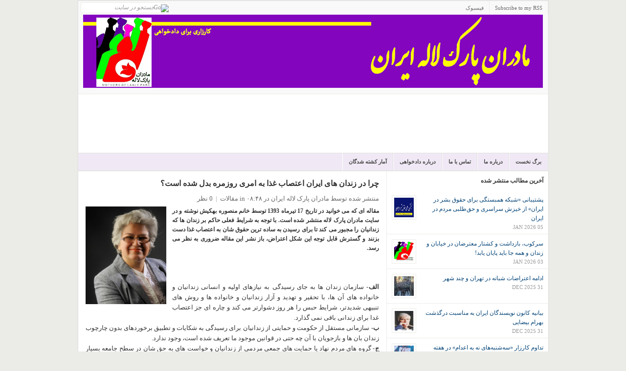

--- FILE ---
content_type: text/html; charset=UTF-8
request_url: https://www.mpliran.net/2016/04/blog-post_22.html
body_size: 24955
content:
<!DOCTYPE html>
<html dir='rtl' xmlns='http://www.w3.org/1999/xhtml' xmlns:b='http://www.google.com/2005/gml/b' xmlns:data='http://www.google.com/2005/gml/data' xmlns:expr='http://www.google.com/2005/gml/expr'>
<head>
<link href='https://www.blogger.com/static/v1/widgets/649424882-widget_css_bundle_rtl.css' rel='stylesheet' type='text/css'/>
<meta content='text/html; charset=UTF-8' http-equiv='Content-Type'/>
<meta content='blogger' name='generator'/>
<link href='https://www.mpliran.net/favicon.ico' rel='icon' type='image/x-icon'/>
<link href='http://www.mpliran.net/2016/04/blog-post_22.html' rel='canonical'/>
<link rel="alternate" type="application/atom+xml" title="مادران پارک لاله ایران - Atom" href="https://www.mpliran.net/feeds/posts/default" />
<link rel="alternate" type="application/rss+xml" title="مادران پارک لاله ایران - RSS" href="https://www.mpliran.net/feeds/posts/default?alt=rss" />
<link rel="service.post" type="application/atom+xml" title="مادران پارک لاله ایران - Atom" href="https://www.blogger.com/feeds/6099097344290829318/posts/default" />

<link rel="alternate" type="application/atom+xml" title="مادران پارک لاله ایران - Atom" href="https://www.mpliran.net/feeds/1852967236661699281/comments/default" />
<!--Can't find substitution for tag [blog.ieCssRetrofitLinks]-->
<link href='https://blogger.googleusercontent.com/img/b/R29vZ2xl/AVvXsEj7NK5RbEOgzeT6mrOD4b9C4oVMth-S-OnKkqhylR9i8e-LEpA6-mHuB3lvHvstXuVH8o4ZPhchyphenhyphenXLbKwJWU4nEDqRACjbLRvUrR4wj6T9J483UMSN9dqfsJJGeIfLowPeNLNITv6FJhXc/s1600/5.jpg' rel='image_src'/>
<meta content='http://www.mpliran.net/2016/04/blog-post_22.html' property='og:url'/>
<meta content='چرا در زندان های ایران اعتصاب غذا به امری روزمره بدل شده است؟' property='og:title'/>
<meta content='مادران پارک لاله ایران' property='og:description'/>
<meta content='https://blogger.googleusercontent.com/img/b/R29vZ2xl/AVvXsEj7NK5RbEOgzeT6mrOD4b9C4oVMth-S-OnKkqhylR9i8e-LEpA6-mHuB3lvHvstXuVH8o4ZPhchyphenhyphenXLbKwJWU4nEDqRACjbLRvUrR4wj6T9J483UMSN9dqfsJJGeIfLowPeNLNITv6FJhXc/w1200-h630-p-k-no-nu/5.jpg' property='og:image'/>
<title>مادران پارک لاله ایران: چرا در زندان های ایران اعتصاب غذا به امری روزمره بدل شده است&#1567;</title>
<style id='page-skin-1' type='text/css'><!--
/*
-----------------------------------------------
Blogger Template Style
Name:     Park Laleh Mothers
Designed by Pouya Azizi
Website : http://mpliran.com
----------------------------------------------- */
/* hide navigation bar */
#navbar {
display: none !important;
}
/*---------------------------------------------------------------------------------*/
/* RESET */
/*---------------------------------------------------------------------------------*/
html { color:#333; }
body,div,dl,dt,dd,ul,ol,li,h1,h2,h3,h4,h5,h6,pre,code,form,fieldset,legend,input,button,textarea,p,blockquote,th,td { margin:0; padding:0 }
ul,ol { list-style:none; }
fieldset,img,abbr,acronym { border:0 }
q:before,q:after { content:'' }
table { border-collapse:collapse; border-spacing:0 }
hr { display:none; }
.clear:after { content:"."; display:block; height:0; clear:both; visibility:hidden; }
.clear { display:inline-block; }
* html .clear { height:1%; }
.clear { display:block; }
.left { float:left; }
.right { float:right; }
/*---------------------------------------------------------------------------------*/
/* GENERAL */
/*---------------------------------------------------------------------------------*/
a { text-decoration:none; color:#004276; }
a:hover { color:#B8240D; text-decoration:none; }
:focus { outline:0; }
h1 { font-size:12px; }
h2 { font-size:12px; }
h3 { font-size:12px; }
h4 { font-size:12px; }
h5,h6 { font-size:12px; }
h2.title{padding-right:15px;}
h1,h2,h3,h4,h5,h6 { font-family:Tahoma; font-weight:bold; }
pre,code,kbd,samp,tt { font:13px/1.385 "Courier New",Monospace,serif; }
body,input,button,select,textarea,option { font:12px Tahoma; }
body, .body-fauxcolumn-outer { line-height:1.63; background:#EBECE7; }
.cat-feedlink { float:right; width:12px; height:12px; display:inline-block; background:#FAFAFA url(https://lh3.googleusercontent.com/blogger_img_proxy/AEn0k_sLZXLSyRqMkbAulAUTK0CL9EOSlYPJbOEXgC-yjXWmjxFANV8BtdOMIAk7Gb16M0-eThAsddQ1vGmQgrucrkjHSdv2ezpCJhUiMHAaK496cD67=s0-d) no-repeat 0 0; margin:14px 15px 0 0; text-indent:-5555em; overflow:hidden; }
/*---------------------------------------------------------------------------------*/
/* LAYOUT */
/*---------------------------------------------------------------------------------*/
#wrapper { border:1px solid #ddd; width:961px; margin:1px auto 0px auto;background:#fff; }
#header { background:#FFF; height:120px; text-align:left; }
#main { background:#FFF; border-bottom:1px solid #FFCCFF;}
#container { float:left; }
#content {float:left;border-right:1px solid #ecede8;width:630px; }
#sidebar { float:right;  overflow:hidden; width:330px; clear:right; margin-bottom:-1px; }
/*---------------------------------------------------------------------------------*/
/* HEADER */
/*---------------------------------------------------------------------------------*/
.logo { float:right; }
.logo { margin:20px 0px 0px 0px; font-family:Tahoma; font-size:36px; font-weight:bold; line-height:30px; text-transform:uppercase; letter-spacing:0px; }
.logo a { color:#333; display:block; }
.logo a:hover { color:#333; }
.logo .desc { display:block; font-family:Tahoma; font-size:11px; font-weight:normal; color:#aaa; letter-spacing:0px; text-transform:none; }
.logo a:hover .desc { color:#aaa; }
#text-logo a { padding:0 15px; }
#image-logo { margin:18px 0px 0px 15px; }
#image-logo a { background:url(https://blogger.googleusercontent.com/img/b/R29vZ2xl/AVvXsEjfTc5zrs70XTa56yHW1M30aLhh6AIh-747mdh_qSamREKPP6vh0rSdTe1MviSchDcJ0f10Gj4NnwahX5bF-QGKG9sjSRqvlPEdgOOHivkLuh3CvJjfTedY66IA_UgTy391GcLktgDTEFMf/s1600/lg.png) no-repeat left -5px; width:300px; height:100px; text-indent:-5555em; overflow:hidden; }
/*---------------------------------------------------------------------------------*/
/* TOP */
/*---------------------------------------------------------------------------------*/
#top { background:#f9f9f9;  color:#666; font-size:11px; line-height:30px; border-bottom:1px solid #ECEDE8; }
/* top navigation */
.topnav { z-index:99; margin:0px; padding:0px; list-style:none; line-height:1;}
.topnav a { position:relative; color:#666; display:block; z-index:100; text-decoration:none; }
.topnav li { float:right; width:auto; }
.topnav li a { padding:6px 11px; font-size:11px; line-height:16px; border-right:1px solid #ECEDE8; text-decoration:none; }
.topnav li a:hover, .topnav li a:active { background-color:#fdfdfd; color:#004276; text-decoration:underline; }
.topnav li.first a { background:none; }
.topnav li.last a { padding-right:0px !important; }
.topnav li ul { background:#fff; position:absolute; left:-999em; width:158px; margin:0px 0px 0px -1px; border:1px solid #ECEDE8; border-width:1px 1px 0px; z-index:999; }
.topnav li ul li { border-bottom:1px solid #ECEDE8; }
.topnav li ul li a, .topnav li ul li a:visited { background:#fff; width:136px; padding:6px 11px; color:#555; font-size:11px; font-weight:normal; }
.topnav li ul li a:hover { background:#fdfdfd; color:#004276; }
.topnav li ul ul { margin:-29px 0px 0px 158px; }
.topnav li:hover, .topnav li.hover { position:static; }
/* topnav social icons */
.top-social li a { padding-left:26px; }
.top-rss { background:url(https://lh3.googleusercontent.com/blogger_img_proxy/AEn0k_tJjcB7xaoHXrp6k5gurCeXwalF2_hZwpDzljzNpg1bpGmGRXJDMnSmYPxb_uWFiolnyaMaYpxRgy8Ojy00kO3a-OL0ZGmqN7vkwNdvOO6NZa6h_Dc=s0-d) no-repeat 9px 8px; }
.top-email { background:url(https://lh3.googleusercontent.com/blogger_img_proxy/AEn0k_sdpZc1YL3-buMXuC1mRB287aPhqVIrW9srsGC9HafrXIbQzSZxZ8xZ1ci-QmzJXusLBWnw11Trppt8pewkYQzwe-VsDIU8y8dfcUxD7yDwdPf62pH5iJ1urQ=s0-d) no-repeat 9px 8px; }
.top-twitter { background:url(https://lh3.googleusercontent.com/blogger_img_proxy/AEn0k_tFyl0MmY9871RbcMC9VmjS34bKIxam_Ne0NTLJhxear9c9k7iQKMTUkqCyX-HUvyHDkjdSj71FmNE8piZPunXa2_BnJ5cs0XFLeWefgwIKAN8kWYYNUKt_TA=s0-d) no-repeat 9px 8px; }
.top-facebook { background:url(https://lh3.googleusercontent.com/blogger_img_proxy/AEn0k_va8jH4x_ohrMC6Uyj-S4ZNvF14QNE2jWECXNVwJquPuJ7ZRBQ-wrbMobGzoRgWmeoTj7UjLWE5TSR66Lkjry48B8yGUSudSvwQNZ9hxMnKNiIWEYeY9G7xrg=s0-d) no-repeat 9px 8px; }
/* search form */
#search { display:inline; float:left; height:14px; margin:3px 15px 0px 5px; }
#search input { float:left; background:#fff; width:160px; padding:2px 5px 3px 5px; font-family:Tahoma; font-size:12px; font-style:italic; color:#999; line-height:12px; border:1px solid #ECEDE8; }
#search input:focus { background:#fffff0; border:1px solid #ddd; }
#search input.btn { background:none; border:none; margin:4px 0px 0px -23px; padding:0px; width:auto; }
/*---------------------------------------------------------------------------------*/
/* CATEGORY MENU */
/*---------------------------------------------------------------------------------*/
#cat-menu { background:#f0e9f5; height:35px; border-top:1px solid #dfdfdf; border-bottom:1px solid #dfdfdf;clear:both; }
/* category navigation */
.nav { z-index:99; float:right; margin:0px; padding:0px; list-style:none; line-height:1; height:35px; border-right:1px solid #fff; }
.nav a { position:relative; color:#444; display:block; z-index:100; text-decoration:none; }
.nav li { float:right; width:auto; border-left:1px solid #fff; border-right:1px solid #dfdfdf; }
.nav li a { font:bold 11px/15px Tahoma; padding:10px 12px; text-decoration:none; text-transform:uppercase; }
.nav li a:hover, .nav li a:active, .nav li.current-cat, .nav li.current-cat-parent { background:#f9f9f9; color:#004276; }
.nav li ul { background:#fff; position:absolute;width:172px; margin:0px 0px 0px -2px; border:1px solid #dfdfdf; border-width:1px 1px 0px; z-index:999; }
.nav li ul li { border-top:1px solid #fff; border-bottom:1px solid #dfdfdf; border-right:none; }
.nav li ul li a { background:#fbfbfb; width:147px; padding:7px 12px; color:#333; font-size:11px; font-weight:normal; }
.nav li ul li a:hover { background:#f9f9f9; color:#004276; text-decoration:underline; }
.nav li ul ul { margin:-31px 0px 0px 171px; }
/*---------------------------------------------------------------------------------*/
/* BREADCRUMB */
/*---------------------------------------------------------------------------------*/
#breadcrumb { padding:0 0 0 15px; line-height:30px; border-bottom:1px solid #ECEDE8; background:#FFF; color:#888; font-size:11px; }
#breadcrumb a,#breadcrumb span { }
#breadcrumb .tip { font-weight:bold; background:none; padding:0; }
#breadcrumb .home { background:none; }
#breadcrumb .current-time { float:right; height:30px; line-height:30px; display:block; padding:0 15px; color:#888; background:none; }
/*---------------------------------------------------------------------------------*/
/* FEATURED CONTENT SLIDER */
/*---------------------------------------------------------------------------------*/
#loopedSlider { float:left; background:#fff;width:310px; position:relative; clear:both; border:1px solid #FFCCCC; }
#loopedSlider .featured-thumb { margin:0 0 10px 0; }
#loopedSlider .container { width:280px; height:395px; overflow:hidden; position:relative; }
ul.pagination { list-style-type:none; margin:10px auto 0px auto; padding:0; }
ul.pagination a { float:left; margin:0 7px; display:inline; }
ul.pagination a { display:block; width:12px; padding-top:12px; height:0; overflow:hidden; background-image:url(https://lh3.googleusercontent.com/blogger_img_proxy/AEn0k_ufqigu1J8_ZEdNCtAYc0rcQksRPoKRVwqhtpu3bZDfnVfC1hj4zbBWoVAhkguYcuhMIXAL4f9ph6RpnpPVcYJH8b10_8jnS1I6DjdUaCjOJ62XC0RuIw=s0-d); background-position:0 0; background-repeat:no-repeat; }
ul.pagination a:hover { background-position:0 -12px; }
ul.pagination a:hover { background-position:0 -12px; }
ul.pagination a .activeSlide { background-position:0 -23px }
/*---------------------------------------------------------------------------------*/
/* LATEST NEWS */
/*---------------------------------------------------------------------------------*/
#latest { width:290px; float:left; margin:10px 0 10px;text-align:right;padding-left:7px; }
#latest h3 {padding-bottom:8px; text-transform:uppercase; color:#333; font-family:Tahoma; font-size:13px; }
#latest ul li { border-bottom:1px solid #ECEDE8; padding:6px 0 6px 34px; }
#latest .postdate { font-family:Tahoma; font-size:11px; float:left; clear:left; line-height:100%; color:#666; margin-left:-34px; padding-top:.4em; }
.more { font-size:11px; text-align:right; margin:6px; text-transform:uppercase; }
.more a { color:#666; }
.more a:hover { color:#666; border-bottom:1px dotted #666; }
/*---------------------------------------------------------------------------------*/
/* CAROUSEL POSTS */
/*---------------------------------------------------------------------------------*/
#carousel {
background: none repeat scroll 0 0 #FFFFCC;
border-bottom: 1px solid #FFFFFF;
border-top: 1px solid #ECEDE8;
padding: 8px 7px 15px;
}
.carousel-posts {
z-index: 3 !important;
}
#carousel h3 {
border-bottom: 1px solid #FFFFFF;
color: #333333;
font-size: 12px;
margin: 0 8px 10px;
text-transform: uppercase;
}
#carousel h3 span {
border-bottom: 1px solid #DDDDDD;
display: block;
padding: 0 0 4px;
}
#carousel .item {
background: none repeat scroll 0 0 #FFFFFF;
border: 1px solid #ECEDE8;
display: inline;
float: left;
margin: 0 8px;
overflow: hidden;
width: 135px;
}
#carousel .item img {
border-bottom: 1px solid #DDDDDD;
display: block;
padding: 4px;
}
#carousel .item .title {
display: block;
height: 60px;
padding: 5px 8px 8px;
}
#carousel .item .title span {
display: block;
font-family: Tahoma;
font-size: 12px;
font-weight: bold;
height: 60px;
line-height: 1.3;
overflow: hidden;
}
#carousel .item .title:hover {
text-decoration: none;
}
.pc-next, .pc-prev, .pc-next:hover, .pc-prev:hover {
border: 0 none !important;
cursor: pointer;
display: inline-block;
float: right;
height: 14px;
margin: 4px 4px 0;
overflow: hidden;
text-indent: -5555em;
width: 16px;
}
.pc-next {
background-position: right 0;
}
.pc-prev {
background-position: 0 0;
}
.pc-next:hover {
background-position: right -19px;
}
.pc-prev:hover {
background-position: 0 -19px;
}
.catbox-title { border-top:1px solid #ECEDE8; background:#FAFAFA;border-bottom:1px solid #ECEDE8; padding:8px 15px 7px 15px; text-transform:uppercase; line-height:1.25; font-family:Tahoma; font-size:13px; }
.catbox-title a { color:#333; }
.catbox-title a:hover { color:#333; text-decoration:none; }
/*---------------------------------------------------------------------------------*/
/* TWO COLUMN BOXES */
/*---------------------------------------------------------------------------------*/
.twocol .catbox-row {}
.twocol .catbox { width:314px; float:left; padding:0 0 10px 0; }
.twocol .catbox-even .catbox-title { border-right:1px solid #ECEDE8; }
.twocol .catbox li { border-top:1px solid #ECEDE8; padding:5px 0 5px 11px; margin:0 15px; font-size:12px;}
.twocol .catbox li.first { display:block; padding:15px 0 10px 0; font-family:Tahoma; font-size:12px; border-top:0; background:none; }
.twocol .catbox .entry-thumb { margin-right:10px; }
.twocol .catbox .entry-title { font-size:12px; }
.twocol .catbox .entry-excerpt { display:block; }
/*---------------------------------------------------------------------------------*/
/* CONTENT */
/*---------------------------------------------------------------------------------*/
.headline { padding:20px 15px; color:#999; margin:0 0 15px 0; font-size:15px; height:32px; border-bottom:1px solid #ECEDE8; }
* html .home .headline { padding:18px 15px; }
.headline h1 { height:32px; line-height:32px; font-size:14px; overflow:hidden; text-transform:uppercase; color:#333; }
.headline span { color:#999; }
.single-cat-feedlink a { display:inline-block; float:none; margin:0 5px; line-height:12px; }
.display { float:right; width:49px; height:20px; background:url(https://lh3.googleusercontent.com/blogger_img_proxy/AEn0k_uEfEtqwK6OXUaA5u43bqULzNi6v215lwlKmCQfhfwTOby8AVZDUMvu89QT1t9n5yOlgShxla2Xk2-7nN2i4VbeKV-i3lOh6DJ25HQtemq8hQBKJebh=s0-d) no-repeat 0 -20px; text-indent:-5555em; overflow:hidden; margin:10px 5px 0 0; cursor:pointer; }
.display-grid { background:url(https://lh3.googleusercontent.com/blogger_img_proxy/AEn0k_uEfEtqwK6OXUaA5u43bqULzNi6v215lwlKmCQfhfwTOby8AVZDUMvu89QT1t9n5yOlgShxla2Xk2-7nN2i4VbeKV-i3lOh6DJ25HQtemq8hQBKJebh=s0-d) no-repeat 0 0; }
.hentry { margin:15px; display:inline-block; width:600px; }
.hentry img {max-width:600px;}
.entry-thumb { float:left; display:block; position:relative; margin:0 15px 10px 0; }
.entry-thumb a { padding:4px; display:block; border:1px solid #ECEDE8; }
.entry-thumb a img { display:block; }
.entry-title { margin:0 0 10px 0; line-height:1.25; font-family:Tahoma; font-size:14px; font-weight:bold; }
.entry-title a:hover { color:#B8240D; }
h1.entry-title { font-size:16px; }
.entry-excerpt { display:table; }
.entry-meta { color:#666; margin:10px 0 6px 0; font-size:13px; }
.entry-meta a { color:#666; }
.entry-meta a:hover { color:#666; border-bottom:1px dotted #666; }
.meta-sep { color:#999; margin:0 3px; }
.meta-more { display:inline; font-family:Tahoma; font-size:12px; font-style:italic; color:#666; }
.meta-more:hover { color:#666; border-bottom:1px dotted #666; }
.grid-post { width:285px; height:250px; overflow:hidden; float:left; display:inline; margin:15px;}
.grid-post .entry-thumb { margin-right:10px; }
.grid-post .entry-excerpt { display:block; }
.grid-post .entry-meta { display:none; }
.not-found { width:600px; }
.single .hentry,
.page .hentry { margin:15px 15px; }
#entry-tags { margin:15px 0; }
#entry-tags span { font-weight:bold; }
#entry-author { background:#F7F7F7; border:1px solid #ECEDE8; padding:10px; margin:15px 0 0 0; }
#author-avatar { float:left; margin:0 10px 10px 0; border:1px solid #ECEDE8; }
#author-avatar img { display:block; padding:4px; background:#FFF; }
/*---------------------------------------------------------------------------------*/
/* entry */
/*---------------------------------------------------------------------------------*/
.entry p,.entry h1, .entry h2, .entry h3, .entry h4, .entry h5, .entry h6, .entry ul, .entry ol { margin:10px 0 20px 0; }
.entry h1, .entry h2, .entry h3, .entry h4, .entry h5, .entry h6 { color:#0A0A0A; }
.entry ul,.entry ol { margin:20px 0 20px 30px; }
.entry ol { list-style-type:decimal; }
.entry ul { list-style-type:square; }
.entry ul ul, .entry ul ol, .entry ol ol, .entry ol ul { margin:0 0 0 20px; }
.entry hr { border-top:1px solid #FFF; border-top:1px solid #C7D7DB; background:none; height:0; margin:0 0 20px 0; padding:0; clear:both; }
.entry hr.none { border:0 none; height:0; background:none; margin:0; padding:0; clear:both; }
.entry a:hover { text-decoration:underline; }
.entry blockquote { margin:20px 20px; padding:0 30px 0 20px; overflow:hidden; border-left:10px solid #F7F7F7; }
/* full width */
.onecolumn { margin:0 !important; background:#FFF; }
.onecolumn #content { margin:0 !important; }
/* post images */
img.centered { display:block; margin-left:auto; margin-right:auto; margin-bottom:10px; padding:0px; }
img.alignnone { padding:0px; margin:0px 0px 10px 0px; display:inline; }
img.alignright { padding:0px; margin:0px 0px 10px 10px; display:inline; }
img.alignleft { padding:0px; margin:0px 10px 10px 0px; display:inline; }
.aligncenter { display:block; margin-left:auto; margin-right:auto; margin-bottom:10px; }
.alignright { float:right; margin:0px 0px 10px 10px; }
.alignleft { float:left; margin:0px 10px 10px 0px; }
/* pagenavi */
.pagenavi { border-top:1px solid #ECEDE8; border-bottom:1px solid #ECEDE8; height:30px; background:#F7F7F7; color:#777; margin:0px 0px 0px 0px; width:100%; text-align:center;clear:both;margin-bottom:10px;}
.pagenavi a,.pagenavi span { padding:0 10px; height:30px; line-height:30px; display:block; }
.pagenavi a.current { background:#fff; color:#b8240d; font-weight:bold; margin:0px 0 0 0; padding-bottom:0px; }
/*---------------------------------------------------------------------------------*/
/* SIDEBAR */
/*---------------------------------------------------------------------------------*/
/* general widgets*/
.widget-content{padding:10px 5px;}
.widget-area { border-bottom:1px solid #FFCCCC; }
.widget1 { padding:0 0 0px 0; border-bottom:1px solid #ECEDE8; }
.widget-title { background:#FAFAFA; padding:5px 15px 4px 15px; text-transform:uppercase; color:#333; font-family:Tahoma; font-size:13px; }
.widget1 ul li { border-top:1px solid #ECEDE8; padding:5px 15px; }
.widget1 ul li:hover { background:#fafafa; }
.widget1 > div { padding:10px 15px; border-top:1px solid #ECEDE8; }
.widget_tag_cloud div,
.textwidget { padding:10px 15px; border-top:1px solid #ECEDE8; }
#middle-sidebar {}
#middle-left { width:185px; float:left; padding-bottom:20px; }
#middle-right { width:144px; padding-bottom:20px; float:right; }
/* sidebar tabber */
.tab-widget-menu { background:#FAFAFA; border-bottom:1px solid #ECEDE8; font-size:11px; font-weight:bold; }
.tab-widget-menu li { float:left; display:block; padding:0 12px; border-right:1px solid #ECEDE8; height:30px; line-height:30px; cursor:pointer; text-transform:uppercase; color:#555; text-align:center; }
.tab-widget-menu li.selected { background:#FFF; position:relative; line-height:29px; bottom:-1px }
#tab-sidebar .widget1 { padding:0px 0px 0px; background:#FFF; }
#tab-sidebar .widget1 > div { border-top:0; }
#tab-sidebar .widget_tag_cloud div,
#tab-sidebar .textwidget { border-top:0; }
#tab-sidebar .widget1 ul li { padding:10px 10px 5px; }
#tab-sidebar .widget1 ul li img { padding:4px; border:1px solid #ECEDE8; float:left; margin:0 10px 5px 0; }
#tab-sidebar .info { display:table; }
#tab-sidebar a.comments-link,#tab-sidebar .meta { display:block; font-family:Tahoma; font-size:11px; color:#999; text-transform:uppercase; }
#tab-sidebar #recent-comments a { color:#999; }
#tab-sidebar #recent-comments a span.comment-author { color:#004276; }
#tab-sidebar #recent-comments a:hover span.comment-author { color:#B8240D; }
.widget_tag_cloud a { padding:0 3px; white-space:nowrap; }
/* flickr widget */
.widget1 h3 span { color:#0061D8; }
.widget1 h3 span span { color:#FF1183; }
.widget1 .flickr_badge_image { float:left; margin:0px; }
.widget1 .flickr_badge_image .wrap { position:relative; margin-bottom:20px; padding:0; }
.widget1 .flickr_badge_image a img { display:inline; float:left; background:#fff; margin:0px 8px 8px 0px; border:#e9e9e9 1px solid; padding:4px; }
.widget1 .flickr_badge_image a:hover img { background:#f0f0f0; }
/*---------------------------------------------------------------------------------*/
/* FOOTER */
/*---------------------------------------------------------------------------------*/
#footer { clear:both; background:#FFF; }
#footer .footer-cat { background:#f9f9f9; padding:0px 5px; border-bottom:1px solid #ddd;border-top:1px solid #ddd; }
#footer .footer-cat ul { padding:0px 0px; }
#footer .footer-cat ul li { float:left; padding:5px 0px 4px 0px; font-size:12px; text-transform:uppercase; }
#footer .footer-cat a { color:#555; padding:0px 10px; border-right:1px solid #ddd; }
#footer .footer-cat a:hover { color:#333; }
#footer .bottom { background:#fff; text-align:center; padding:15px; font-size:11px; color:#555; }
/*---------------------------------------------------------------------------------*/
/* COMMENTS */
/*---------------------------------------------------------------------------------*/
#comments-title,#reply-title { color:#333; font-weight:bold; font-size:13px; padding:12px 15px; text-transform:uppercase; }
#comments-title { border-top:1px solid #ECEDE8; }
#reply-title {margin:0 15px; }
.commentlist { border-bottom:1px solid #ECEDE8; }
.comment { padding:15px 0 0 75px; border-top:1px solid #ECEDE8; min-height:60px; height:auto !important; height:60px; display:block; }
.commentlist li.even { background:#FAFAFA; }
.commentlist li.odd { background:#FFF; }
.comment-avatar { float:left; margin:0 0 0 -60px; }
\
* html .comment-avatar { margin:0 0 0 -32px; }
.comment-avatar img { border:1px solid #f0f0f0; padding:4px; background:#fff;width:40px;height:40px; }
.comment-meta { margin:0 15px 10px 0; font-size:11px; }
.comment-meta a { color:#666; }
.comment-meta a:hover { border-bottom:1px dotted #666; }
.comment-meta .fn { font-size:12px; font-style:normal; font-weight:bold; }
.comment-meta .fn a { color:#004276; }
.comment-meta .fn a:hover { color:#B8240D; border-bottom:none; }
.comment-body { margin:10px 20px 10px 0; }
.reply { margin:10px 20px 0 0; text-align:right; text-transform:uppercase; font-size:10px; position:relative; height:25px; overflow:hidden; position:relative; right:-20px; }
.comment-reply-link { height:24px; line-height:24px; display:inline-block; width:50px; text-align:center; border-top:1px solid #ECEDE8; border-left:1px solid #ECEDE8; overflow:hidden; }
#cancel-comment-reply-link { font-size:11px; color:#B8240D; margin:0 0 0 20px; }
#cancel-comment-reply-link:hover { text-decoration:underline; }
.comment #respond { border-top:1px solid #ECEDE8; }
#commentform { padding:0 15px 30px; }
#commentform p { margin:10px 0; }
#commentform label { float:left; width:100px; font-weight:bold; }
#commentform .required { color:#B8240D; font-weight:bold; margin:0 0 0 10px; }
#commentform input,#commentform textarea { width:70%; margin:0 0 10px 0; border:1px solid #dfdfdf; padding:5px; }
#commentform input:hover,#commentform textarea:hover { border:1px solid #D2D1CD; }
#commentform textarea { overflow:auto; }
#commentform input#submit { display:block; width:150px; margin:0px 0px 0px 100px; padding:5px; background:#fbfbfb url(https://lh3.googleusercontent.com/blogger_img_proxy/AEn0k_vWlWyzIkzKbIXur7GuFvbxKpuRBxgnDUNkkF7cITdPovJrXTaU7AHPXabTXTPSQdD_Guj6T3DU2IPibeUEx6eVEjXC7kg_nmrjFnIAQfse2U_RDw=s0-d) repeat-x left center; color:#333; border:3px double #ccc; font:bold 1.2em Tahoma; cursor:pointer; }
/*---------------------------------------------------------------------------------*/
/* ADVERTISEMENT */
/*---------------------------------------------------------------------------------*/
.header-ad { float:right; display:inline; margin:15px 15px 0px 0px; }
.home-ad-area { padding:15px; border-top:1px solid #ECEDE8; text-align:center; }
#sidebar-ad1,#sidebar-ad3 { padding:10px 15px 15px; border-bottom:1px solid #ECEDE8; }
.adtips { margin:0 0 6px 0; display:block; color:#CCC; text-transform:uppercase; text-align:center; font-size:10px; }
.ad120x600 { padding:10px 12px 10px 12px; }
#news {
margin-left:100px;
}
#video {
padding :15px;
}
.nav li ul {display:none;}
#disqus_thread {
margin-bottom: 10px;
margin-left: 15px;
width: 600px;
}
.forum {
width:950px;
margin-left:10px;
}
#home {width:629px;border-right:1px solid #ecede8;}
.footerwidget {
background: none repeat scroll 0 0 #F9F9F9;
}
.footercol {
border: 1px solid #ECEDE8;
float: left;
margin: 10px;
padding: 10px;
width: 278px;
}
.footercol h2 {
border-bottom:1px solid #ecede8;
}

--></style>
<link href='https://www.blogger.com/dyn-css/authorization.css?targetBlogID=6099097344290829318&amp;zx=7cf314d1-6eab-436b-be6f-1e766c255725' media='none' onload='if(media!=&#39;all&#39;)media=&#39;all&#39;' rel='stylesheet'/><noscript><link href='https://www.blogger.com/dyn-css/authorization.css?targetBlogID=6099097344290829318&amp;zx=7cf314d1-6eab-436b-be6f-1e766c255725' rel='stylesheet'/></noscript>
<meta name='google-adsense-platform-account' content='ca-host-pub-1556223355139109'/>
<meta name='google-adsense-platform-domain' content='blogspot.com'/>

</head>
<script src="//ajax.googleapis.com/ajax/libs/jquery/1.2.6/jquery.min.js" type="text/javascript"></script>
<script type='text/javascript'>
//<![CDATA[
   imgr = new Array();

imgr[0] = "http://sites.google.com/site/fdblogsite/Home/nothumbnail.gif";

showRandomImg = true;

aBold = true;

summaryPost = 70; 
summaryTitle = 25; 

numposts  = 6; 
numposts1 = 3; 
numposts2 = 6;
numposts3 = 4;
numposts5 = 5;
numposts6 = 10; 


function removeHtmlTag(strx,chop){
	var s = strx.split("<");
	for(var i=0;i<s.length;i++){
		if(s[i].indexOf(">")!=-1){
			s[i] = s[i].substring(s[i].indexOf(">")+1,s[i].length);
		}
	}
	s =  s.join("");
	s = s.substring(0,chop-1);
	return s;
}

function showrecentposts(json) {
	j = (showRandomImg) ? Math.floor((imgr.length+1)*Math.random()) : 0;
	img  = new Array();
    if (numposts <= json.feed.entry.length) {
		maxpost = numposts;
		}
	else
       {
	   maxpost=json.feed.entry.length;
	   }	
  	for (var i = 0; i < maxpost; i++) {
    	var entry = json.feed.entry[i];
    	var posttitle = entry.title.$t;
		var pcm;
    	var posturl;
    	if (i == json.feed.entry.length) break;
    	for (var k = 0; k < entry.link.length; k++) {
      		if (entry.link[k].rel == 'alternate') {
        		posturl = entry.link[k].href;
        		break;
      		}
    	}
		
		for (var k = 0; k < entry.link.length; k++) {
      		if (entry.link[k].rel == 'replies' && entry.link[k].type == 'text/html') {
        		pcm = entry.link[k].title.split(" ")[0];
        		break;
      		}
    	}
		
    	if ("content" in entry) {
      		var postcontent = entry.content.$t;}
    	else
    	if ("summary" in entry) {
      		var postcontent = entry.summary.$t;}
    	else var postcontent = "";
    	
    	postdate = entry.published.$t;
	
	if(j>imgr.length-1) j=0;
	img[i] = imgr[j];
	
	s = postcontent	; a = s.indexOf("<img"); b = s.indexOf("src=\"",a); c = s.indexOf("\"",b+5); d = s.substr(b+5,c-b-5);

	if((a!=-1)&&(b!=-1)&&(c!=-1)&&(d!="")) img[i] = d;

	//cmtext = (text != 'no') ? '<i><font color="'+acolor+'">('+pcm+' '+text+')</font></i>' : '';


	var month = [1,2,3,4,5,6,7,8,9,10,11,12];
	var month2 = ["Jan","Feb","Mar","Apr","May","Jun","Jul","Aug","Sep","Oct","Nov","Dec"];

	var day = postdate.split("-")[2].substring(0,2);
	var m = postdate.split("-")[1];
	var y = postdate.split("-")[0];

	for(var u2=0;u2<month.length;u2++){
		if(parseInt(m)==month[u2]) {
			m = month2[u2] ; break;
		}
	}

	var daystr = day+ ' ' + m + ' ' + y ;
    pcm='<a href="'+posturl+'">'+pcm+' comments</a>';
	
 if (i==0) {
	var trtd = '<li class="first"><div class="entry-thumb"><a href="'+posturl+'"><img width="80" height="80" src="'+img[i]+'"/> </a></div><h2 class="entry-title"><a href="'+posturl+'">'+posttitle+'</a></h2><div class="entry-meta"><span class="meta-date">'+daystr+'</span><span class="meta-sep">|</span><span class="meta-comments">'+pcm+'</span></div><div class="entry-excerpt"><p>'+removeHtmlTag(postcontent,summaryPost)+'...<a href="'+posturl+'" class="meta-more">بیشتر بخوانید <span class="meta-nav"></span></a></p></div></li>';
	document.write(trtd);
}
 if ((i>0)&&(i<maxpost))
    {
	var trtd = '<li class="catlist"><a href="'+posturl+'">'+posttitle+'</a></li>';
	document.write(trtd);
}

	j++;
}


}

function showrecentposts1(json) {
	j = (showRandomImg) ? Math.floor((imgr.length+1)*Math.random()) : 0;
	img  = new Array();
    if (numposts1 <= json.feed.entry.length) {
		maxpost = numposts1;
		}
	else
       {
	   maxpost=json.feed.entry.length;
	   }	
  	for (var i = 0; i < maxpost; i++) {
    	var entry = json.feed.entry[i];
    	var posttitle = entry.title.$t;
		var pcm;
    	var posturl;
    	if (i == json.feed.entry.length) break;
    	for (var k = 0; k < entry.link.length; k++) {
      		if (entry.link[k].rel == 'alternate') {
        		posturl = entry.link[k].href;
        		break;
      		}
    	}
		
		for (var k = 0; k < entry.link.length; k++) {
      		if (entry.link[k].rel == 'replies' && entry.link[k].type == 'text/html') {
        		pcm = entry.link[k].title.split(" ")[0];
        		break;
      		}
    	}
		
    	if ("content" in entry) {
      		var postcontent = entry.content.$t;}
    	else
    	if ("summary" in entry) {
      		var postcontent = entry.summary.$t;}
    	else var postcontent = "";
    	
    	postdate = entry.published.$t;
	
	if(j>imgr.length-1) j=0;
	img[i] = imgr[j];
	
	s = postcontent	; a = s.indexOf("<img"); b = s.indexOf("src=\"",a); c = s.indexOf("\"",b+5); d = s.substr(b+5,c-b-5);

	if((a!=-1)&&(b!=-1)&&(c!=-1)&&(d!="")) img[i] = d;

	//cmtext = (text != 'no') ? '<i><font color="'+acolor+'">('+pcm+' '+text+')</font></i>' : '';


	var month = [1,2,3,4,5,6,7,8,9,10,11,12];
	var month2 = ["Jan","Feb","Mar","Apr","May","Jun","Jul","Aug","Sep","Oct","Nov","Dec"];

	var day = postdate.split("-")[2].substring(0,2);
	var m = postdate.split("-")[1];
	var y = postdate.split("-")[0];

	for(var u2=0;u2<month.length;u2++){
		if(parseInt(m)==month[u2]) {
			m = month2[u2] ; break;
		}
	}

	var daystr = day+ ' ' + m + ' ' + y ;
    pcm='<a href="'+posturl+'">'+pcm+' comments</a>';
 
	var trtd = '<div class="hentry"><div class="entry-thumb"><a href="'+posturl+'"><img width="80" height="80" src="'+img[i]+'"/></a></div><h2 class="entry-title"><a href="'+posturl+'">'+posttitle+'</a></h2><div class="entry-meta"><span class="meta-date">'+daystr+'</span><span class="meta-sep">|</span><span class="meta-comments">'+pcm+'</span></div><div class="entry-excerpt"><p>'+removeHtmlTag(postcontent,summaryPost)+'...<a href="'+posturl+'" class="meta-more">بیشتر بخوانید<span class="meta-nav"></span></a></p></div> </div>';
	document.write(trtd);


	j++;
}

}

function showrecentposts2(json) {
	j = (showRandomImg) ? Math.floor((imgr.length+1)*Math.random()) : 0;
	img  = new Array();
    if (numposts2 <= json.feed.entry.length) {
		maxpost = numposts2;
		}
	else
       {
	   maxpost=json.feed.entry.length;
	   }	
  	for (var i = 0; i < maxpost; i++) {
    	var entry = json.feed.entry[i];
    	var posttitle = entry.title.$t;
		var pcm;
    	var posturl;
    	if (i == json.feed.entry.length) break;
    	for (var k = 0; k < entry.link.length; k++) {
      		if (entry.link[k].rel == 'alternate') {
        		posturl = entry.link[k].href;
        		break;
      		}
    	}
		
		for (var k = 0; k < entry.link.length; k++) {
      		if (entry.link[k].rel == 'replies' && entry.link[k].type == 'text/html') {
        		pcm = entry.link[k].title.split(" ")[0];
        		break;
      		}
    	}
		
    	if ("content" in entry) {
      		var postcontent = entry.content.$t;}
    	else
    	if ("summary" in entry) {
      		var postcontent = entry.summary.$t;}
    	else var postcontent = "";
    	
    	postdate = entry.published.$t;
	
	if(j>imgr.length-1) j=0;
	img[i] = imgr[j];
	
	s = postcontent	; a = s.indexOf("<img"); b = s.indexOf("src=\"",a); c = s.indexOf("\"",b+5); d = s.substr(b+5,c-b-5);

	if((a!=-1)&&(b!=-1)&&(c!=-1)&&(d!="")) img[i] = d;

	//cmtext = (text != 'no') ? '<i><font color="'+acolor+'">('+pcm+' '+text+')</font></i>' : '';


	var month = [1,2,3,4,5,6,7,8,9,10,11,12];
	var month2 = ["Jan","Feb","Mar","Apr","May","Jun","Jul","Aug","Sep","Oct","Nov","Dec"];

	var day = postdate.split("-")[2].substring(0,2);
	var m = postdate.split("-")[1];
	var y = postdate.split("-")[0];

	for(var u2=0;u2<month.length;u2++){
		if(parseInt(m)==month[u2]) {
			m = month2[u2] ; break;
		}
	}

	var daystr = day+ ' ' + m + ' ' + y ;
    pcm='<a href="'+posturl+'">'+pcm+' comments</a>';
	
 if (i==0) {
	var trtd = '<li class="clear" style="border-top: 0pt none;"><a href="'+posturl+'"><img width="40" height="40" src="'+img[i]+'"/></a><div class="info"><a href="'+posturl+'">'+posttitle+'</a><span class="meta">'+daystr+'</span></div></li>';
	document.write(trtd);
}
 if ((i>0)&&(i<maxpost))
    {
	var trtd = '<li class="clear"><a href="'+posturl+'"><img width="40" height="40" src="'+img[i]+'"/></a><div class="info"><a href="'+posturl+'">'+posttitle+'</a><span class="meta">'+daystr+'</span></div></li>';
	document.write(trtd);
}

	j++;
}

}

function showrecentposts3(json) {
	j = (showRandomImg) ? Math.floor((imgr.length+1)*Math.random()) : 0;
	img  = new Array();
     if (numposts3 <= json.feed.entry.length) {
		maxpost = numposts3;
		}
	else
       {
	   maxpost=json.feed.entry.length;
	   }	
  	for (var i = 0; i < maxpost; i++) {
    	var entry = json.feed.entry[i];
    	var posttitle = entry.title.$t;
		var pcm;
    	var posturl;
    	if (i == json.feed.entry.length) break;
    	for (var k = 0; k < entry.link.length; k++) {
      		if (entry.link[k].rel == 'alternate') {
        		posturl = entry.link[k].href;
        		break;
      		}
    	}
		
		for (var k = 0; k < entry.link.length; k++) {
      		if (entry.link[k].rel == 'replies' && entry.link[k].type == 'text/html') {
        		pcm = entry.link[k].title.split(" ")[0];
        		break;
      		}
    	}
		
    	if ("content" in entry) {
      		var postcontent = entry.content.$t;}
    	else
    	if ("summary" in entry) {
      		var postcontent = entry.summary.$t;}
    	else var postcontent = "";
    	
    	postdate = entry.published.$t;
	
	if(j>imgr.length-1) j=0;
	img[i] = imgr[j];
	
	s = postcontent	; a = s.indexOf("<img"); b = s.indexOf("src=\"",a); c = s.indexOf("\"",b+5); d = s.substr(b+5,c-b-5);

	if((a!=-1)&&(b!=-1)&&(c!=-1)&&(d!="")) img[i] = d;

	//cmtext = (text != 'no') ? '<i><font color="'+acolor+'">('+pcm+' '+text+')</font></i>' : '';


	var month = [1,2,3,4,5,6,7,8,9,10,11,12];
	var month2 = ["Jan","Feb","Mar","Apr","May","Jun","Jul","Aug","Sep","Oct","Nov","Dec"];

	var day = postdate.split("-")[2].substring(0,2);
	var m = postdate.split("-")[1];
	var y = postdate.split("-")[0];

	for(var u2=0;u2<month.length;u2++){
		if(parseInt(m)==month[u2]) {
			m = month2[u2] ; break;
		}
	}

	var daystr = day+ ' ' + m + ' ' + y ;
 
 
    pcm='<a href="'+posturl+'">'+pcm+' comments</a>';
 
	var trtd = '<li class="item"><a href="'+posturl+'"><img width="128" height="80" src="'+img[i]+'"/></a><a href="'+posturl+'" class="title"><span>'+posttitle+'</span></a></li>';
	document.write(trtd);
	j++;
}

}


function showrecentposts5(json) {
	j = (showRandomImg) ? Math.floor((imgr.length+1)*Math.random()) : 0;
	img  = new Array();
    document.write('<div class="slides">')
	if (numposts5 <= json.feed.entry.length) {
		maxpost = numposts5;
		}
	else
       {
	   maxpost=json.feed.entry.length;
	   }	
  	for (var i = 0; i < maxpost; i++) {
    	var entry = json.feed.entry[i];
    	var posttitle = entry.title.$t;
		var pcm;
    	var posturl;
    	if (i == json.feed.entry.length) break;
    	for (var k = 0; k < entry.link.length; k++) {
      		if (entry.link[k].rel == 'alternate') {
        		posturl = entry.link[k].href;
        		break;
      		}
    	}
		
		for (var k = 0; k < entry.link.length; k++) {
      		if (entry.link[k].rel == 'replies' && entry.link[k].type == 'text/html') {
        		pcm = entry.link[k].title.split(" ")[0];
        		break;
      		}
    	}
		
    	if ("content" in entry) {
      		var postcontent = entry.content.$t;}
    	else
    	if ("summary" in entry) {
      		var postcontent = entry.summary.$t;}
    	else var postcontent = "";
    	
    	postdate = entry.published.$t;
	
	if(j>imgr.length-1) j=0;
	img[i] = imgr[j];
	
	s = postcontent	; a = s.indexOf("<img"); b = s.indexOf("src=\"",a); c = s.indexOf("\"",b+5); d = s.substr(b+5,c-b-5);

	if((a!=-1)&&(b!=-1)&&(c!=-1)&&(d!="")) img[i] = d;

	//cmtext = (text != 'no') ? '<i><font color="'+acolor+'">('+pcm+' '+text+')</font></i>' : '';


	var month = [1,2,3,4,5,6,7,8,9,10,11,12];
	var month2 = ["Jan","Feb","Mar","Apr","May","Jun","Jul","Aug","Sep","Oct","Nov","Dec"];

	var day = postdate.split("-")[2].substring(0,2);
	var m = postdate.split("-")[1];
	var y = postdate.split("-")[0];

	for(var u2=0;u2<month.length;u2++){
		if(parseInt(m)==month[u2]) {
			m = month2[u2] ; break;
		}
	}

	var daystr = day+ ' ' + m + ' ' + y ;
    
	pcm='<a href="'+posturl+'">'+pcm+' comments</a>';
 
	var trtd = '<div><p class="featured-thumb"><a href="'+posturl+'"><img width="280" height="250" src="'+img[i]+'"/></a></p><h2 class="entry-title"><a href="'+posturl+'">'+posttitle+'</a></h2><p class="entry-meta"><span class="date">'+daystr+'</span> <span class="meta-sep">|</span><span class="comments-link">'+pcm+'</span></p><p>'+removeHtmlTag(postcontent,summaryPost)+'... <a href="'+posturl+'" class="meta-more">بیشتر بخوانید <span class="meta-nav"></span></a></p></div>';
	document.write(trtd);


	j++;
}
    document.write('</div>')
}

function showrecentposts6(json) {
	j = (showRandomImg) ? Math.floor((imgr.length+1)*Math.random()) : 0;
	img  = new Array();
    for (var i = 0; i < numposts6; i++) {
    	var entry = json.feed.entry[i];
    	var posttitle = entry.title.$t;
		var pcm;
    	var posturl;
		
    	if (i == json.feed.entry.length) break;
    	for (var k = 0; k < entry.link.length; k++) {
      		if (entry.link[k].rel == 'alternate') {
        		posturl = entry.link[k].href;
        		break;
      		}
    	}
		
		for (var k = 0; k < entry.link.length; k++) {
      		if (entry.link[k].rel == 'replies' && entry.link[k].type == 'text/html') {
        		pcm = entry.link[k].title.split(" ")[0];
        		break;
      		}
    	}
		
    	if ("content" in entry) {
      		var postcontent = entry.content.$t;}
    	else
    	if ("summary" in entry) {
      		var postcontent = entry.summary.$t;}
    	else var postcontent = "";
    	
    	postdate = entry.published.$t;
	
	if(j>imgr.length-1) j=0;
	img[i] = imgr[j];
	
	s = postcontent	; a = s.indexOf("<img"); b = s.indexOf("src=\"",a); c = s.indexOf("\"",b+5); d = s.substr(b+5,c-b-5);

	if((a!=-1)&&(b!=-1)&&(c!=-1)&&(d!="")) img[i] = d;

	//cmtext = (text != 'no') ? '<i><font color="'+acolor+'">('+pcm+' '+text+')</font></i>' : '';


	var month = [1,2,3,4,5,6,7,8,9,10,11,12];
	var month2 = ["Jan","Feb","Mar","Apr","May","Jun","Jul","Aug","Sep","Oct","Nov","Dec"];

	var day = postdate.split("-")[2].substring(0,2);
	var m = postdate.split("-")[1];
	var y = postdate.split("-")[0];

	for(var u2=0;u2<month.length;u2++){
		if(parseInt(m)==month[u2]) {
			m = month2[u2] ; break;
		}
	}

	var daystr = day+ ' ' + m + ' ' + y ;
    pcm='<a href="'+posturl+'">'+pcm+' comments</a>';
 
	var trtd = '<li><span class="postdate">'+m+'/'+day+'</span> <a href="'+posturl+'">'+posttitle+'</a></li>';
	document.write(trtd);


	j++;
}

}

//]]>
</script>
<script style='text/javascript'>
function showrecentcomments(json) {
for (var i = 0; i < 6; i++) {
var entry = json.feed.entry[i];
var ctlink;
if (i == json.feed.entry.length) break;
for (var k = 0; k < entry.link.length; k++) {
if (entry.link[k].rel == 'alternate') {
ctlink = entry.link[k].href;
break;
}
}
ctlink = ctlink.replace("#", "#comment-");
var ptlink = ctlink.split("#");
ptlink = ptlink[0];
var txtlink = ptlink.split("/");
txtlink = txtlink[5];
txtlink = txtlink.split(".html");
txtlink = txtlink[0];
var pttitle = txtlink.replace(/-/g," ");
pttitle = pttitle.link(ptlink);
if ("content" in entry) {
var comment = entry.content.$t;}
else
if ("summary" in entry) {
var comment = entry.summary.$t;}
else var comment = "";
var re = /<\S[^>]*>>/g;
comment = comment.replace(re, "");
if (i==0) {
document.write('<li class="clear" style="border-top: 0pt none;">');
}
else{
document.write('<li class="clear">');
}
document.write('<a href="' + ctlink + '"><strong>' + entry.author[0].name.$t + '</strong></a> says:');
if (comment.length < 100) {
document.write('<a target="_blank" href="' + ctlink + '">'+comment+ '</a>');
}
else
{
comment = comment.substring(0, 100);
var quoteEnd = comment.lastIndexOf(" ");
comment = comment.substring(0, quoteEnd);
document.write('<a target="_blank" href="' + ctlink + '">'+comment + '...</a>');
}
}
document.write('</li>');
}
</script>
<script type='text/javascript'>
var classicMode = false ;
var summary = 30;
var indent = 3;

function stripHtmlTags(s,max){return s.replace(/<.*?>/ig, '').split(/\s+/).slice(0,max-1).join(' ')}

function getSummaryLikeWP(id) {
        return document.getElementById(id).innerHTML.split(/<!--\s*more\s*-->/)[0];
}

function getSummaryImproved(post,max){
   var re = /<.*?>/gi
   var re2 = /<br.*?>/gi
   var re3 = /(<\/{1}p>)|(<\/{1}div>)/gi
   var re4 = /(<style.*?\/{1}style>)|(<script.*?\/{1}script>)|(<table.*?\/{1}table>)|(<form.*?\/{1}form>)|(<code.*?\/{1}code>)|(<pre.*?\/{1}pre>)/gi
   
   post = post.replace(re4,'')
   post = post.replace(re3,'<br /> ').split(re2)
   
   for(var i=0; i<post.length; i++){
    post[i] = post[i].replace(re,'');
   }
 var post2 = new Array();
 for(var i in post) {
  //if(post[i]!='' && post[i]!=' ' && post[i] != '\n') post2.push(post[i]);
  if(/[a-zA-Z0-9]/.test(post[i])) post2.push(post[i]) ;

 }
 
 
 var s = "";
 var indentBlank = "";
 for(var i=0;i<indent;i++){
  indentBlank += " ";
 }
 if(post2.join('<br/>').split(' ').length < max-1 ){
   s = post2.join(indentBlank +' <br/>');
 } else {
  var i = 0;
  while(s.split(' ').length < max){
   s += indentBlank + ' ' + post2[i]+'<br/>';
   i++;
  }
 }  
 return s;
}


function createSummaryAndThumb(pID,title,url,date,comment){
 var posturl= url;
 var title=title;
 var date =date;
 var comment = comment;
 var div = document.getElementById(pID);
 var content = div.innerHTML;
 if (/<!--\s*more\s*-->/.test(content)) {
  div.innerHTML = getSummaryLikeWP(pID);
  div.style.display = "block";
 } 
 else {
 
 var imgtag = "";
 var img = div.getElementsByTagName("img");
 var summ = summary;
 if(img.length>=1) { 
   imgtag = '<div class="entry-thumb"><a href="'+posturl+'"><img width="100" height="100" src="'+img[0].src+'"></a></div>';
   }
  var summary1 = '<div class="grid-post">'+imgtag + '<h2 class="entry-title"><a href="'+posturl+'">'+title+'</a></h2><div class="entry-meta"><span class="meta-date">'+date+'</span><span class="meta-sep">|</span><span class="meta-comments">'+comment+' Comment</a></span></div><div class="entry-excerpt"><p>'+stripHtmlTags(content,summary)+'...</p> <a href="'+posturl+'" class="meta-more">بیشتر بخوانید <span class="meta-nav"></span></a> </div></div>';
 
 div.innerHTML = summary1;
 div.style.display = "block";
 }
}

</script>
<style type='text/css'>
	/* jQuery lightBox plugin - Gallery style */
	#gallery {
		background-color: #444;
		padding: 10px;
		width: 520px;
	}
	#gallery ul { list-style: none; }
	#gallery ul li { display: inline; }
	#gallery ul img {
		border: 5px solid #3e3e3e;
		border-width: 5px 5px 20px;
	}
	#gallery ul a:hover img {
		border: 5px solid #fff;
		border-width: 5px 5px 20px;
		color: #fff;
	}
	#gallery ul a:hover { color: #fff; }
	</style>
<script src="//dinhquanghuy.110mb.com/lightbox/jquery.lightbox-0.5.js" type="text/javascript"></script>
<link href="//dinhquanghuy.110mb.com/lightbox/jquery.lightbox-0.5.css" media="screen" rel="stylesheet" type="text/css">
<script type='text/javascript'>
$(function() {
$('a[rel*=lightbox]').lightBox();
});
</script>
<script src="//dinhquanghuy.110mb.com/enews/jcarousellite.js" type="text/javascript"></script>
<script type='text/javascript'>
jQuery(document).ready(function(){
		
		// Carousel
		$(".carousel-posts").jCarouselLite({
			btnNext: ".pc-next",
			btnPrev: ".pc-prev",
			visible: 4,
			scroll: 4,
			speed: 200
		});			
});
</script>
<body>
<div class='navbar section' id='navbar'><div class='widget Navbar' data-version='1' id='Navbar1'><script type="text/javascript">
    function setAttributeOnload(object, attribute, val) {
      if(window.addEventListener) {
        window.addEventListener('load',
          function(){ object[attribute] = val; }, false);
      } else {
        window.attachEvent('onload', function(){ object[attribute] = val; });
      }
    }
  </script>
<div id="navbar-iframe-container"></div>
<script type="text/javascript" src="https://apis.google.com/js/platform.js"></script>
<script type="text/javascript">
      gapi.load("gapi.iframes:gapi.iframes.style.bubble", function() {
        if (gapi.iframes && gapi.iframes.getContext) {
          gapi.iframes.getContext().openChild({
              url: 'https://www.blogger.com/navbar/6099097344290829318?po\x3d1852967236661699281\x26origin\x3dhttps://www.mpliran.net',
              where: document.getElementById("navbar-iframe-container"),
              id: "navbar-iframe"
          });
        }
      });
    </script><script type="text/javascript">
(function() {
var script = document.createElement('script');
script.type = 'text/javascript';
script.src = '//pagead2.googlesyndication.com/pagead/js/google_top_exp.js';
var head = document.getElementsByTagName('head')[0];
if (head) {
head.appendChild(script);
}})();
</script>
</div></div>
<div id='wrapper'>
<div id='top'>
<div id='search'>
<form action='/search' id='searchform' method='get'>
<input class='field' id='s' name='q' type='text' value='.....جستجو در سایت'/>
<input class='submit btn' src='' type='image' value='Go'/>
</form>
</div><!--end #search -->
<!--begin of top navigation-->
<div class='topnav'>
<ul class='topnav' id='page-nav'>
<div class='section' id='pagelist'><div class='widget LinkList' data-version='1' id='LinkList5'>
<li><a href='/feeds/posts/default'>Subscribe to my RSS</a></li>
<li><a href='http://www.facebook.com/'>فیسبوک</a></li>
</div><div class='widget HTML' data-version='1' id='HTML3'>
<div class='widget-content'>
<span style="font-weight: bold;"><span style="font-style: italic;"><blockquote><span style="font-style: italic;"><span style="font-weight: bold;"></span></span></blockquote></span></span><div dir="rtl" style="text-align: right;" trbidi="on"><div class="separator" style="clear: both; text-align: center;"><a href="https://blogger.googleusercontent.com/img/b/R29vZ2xl/AVvXsEgVKEKKM5GseV3JXvhVU7XFrJHnN-pLDOpy9Q630Ct_DwmISKgNVlKAblP7lua2tLQ-XpF4i2ZYEwgQ53_UHwztJ9_4BuE4BfaVfOtRtPt63ZZot2wFK6bZC6yFaQezfwxPYa3OUKInv3xG/s1600/Untitled-1." imageanchor="1"><img border="0" src="https://blogger.googleusercontent.com/img/b/R29vZ2xl/AVvXsEgVKEKKM5GseV3JXvhVU7XFrJHnN-pLDOpy9Q630Ct_DwmISKgNVlKAblP7lua2tLQ-XpF4i2ZYEwgQ53_UHwztJ9_4BuE4BfaVfOtRtPt63ZZot2wFK6bZC6yFaQezfwxPYa3OUKInv3xG/s1600/Untitled-1.jpg" / /></a></div></div>
</div>
<div class='clear'></div>
</div></div>
</ul>
</div>
<!--end .top-social-->
<!--end of top social links-->
<div class='clear'></div>
</div>
<div class='section' id='header'><div class='widget HTML' data-version='1' id='HTML1'>
<div class='widget-content'>
<span style="font-family:Georgia, serif;"><div dir="rtl" style="text-align: center;" trbidi="on"><script src="//1abzar.ir/abzar/tools/time-date/date-fa.php?color=E6E4E4&amp;font=10&amp;bg=4F4F4F&amp;kc=333333&amp;w=100&amp;h=50&amp;kadr=1" type="text/javascript"></script><blockquote></blockquote><br /><div style="display: none;"><h2><br /><a href="http://www.1abzar.com/">كد ساعت و تاريخ</a></h2><br /></div><br /></div><span style="font-weight: bold;"><span style="font-weight: bold;"></span></span></span>
</div>
<div class='clear'></div>
</div></div>
<div id='cat-menu'>
<ul class='sf-menu nav' id='cat-nav'>
<li><a href='http://mpliran.net/'>برگ نخست</a></li>
<li><a href='http://www.mpliran.net/2011/06/blog-post_11.html'>درباره ما</a></li>
<li><a href='http://www.mpliran.net/p/blog-page_4.html'>تماس با ما</a></li>
<!-- <li><a href='#'>حامیان مادران پارک لاله</a> <ul> <li><a href=''>آلمان</a> <ul> <li><a href='http://madaransolhdortmund.blogspot.com/'>دورتموند</a></li> <li><a href=''>مونیخ</a></li> <li><a href='http://madaran-frankfurt.blogspot.com/'>فرانکفورت</a></li> <li><a href='http://hambastegi-madaran.blogspot.com/'>کلن</a></li> <li><a href='https://www.facebook.com/pages/Madaran-Park-Laleh-N%C3%BCrnberg-%D9%85%D8%A7%D8%AF%D8%B1%D8%A7%D9%86-%D9%BE%D8%A7%D8%B1%D9%83-%D9%84%D8%A7%D9%84%D9%87-%D9%86%D9%88%D8%B1%D9%86%D8%A8%D8%B1%DA%AF/197054297027390'>نورنبرگ</a></li> <li><a href='http://madaraneirani-hh.de/'>هامبورگ</a></li> </ul> </li> <li><a href='#'>آمریکا</a></li> <li><a href='http://parklaleh.blogspot.com/'>لوس آنجلس</a></li> <li><a href=''>اتریش</a></li> <li><a href='http://madaranvienna.blogspot.no/'>وین</a></li> </ul> </li> <li><a href='http://www.mpliran.net'>آموزش</a></li>-->
<li><a href='http://www.mpliran.net/p/blog-page_9.html'>درباره دادخواهی</a></li>
<li><a href='http://www.mpliran.net/p/blog-page_4021.html'>آمار کشته شدگان</a></li>
<!-- <li><a href='http://madaraneparklale.org'>ENGLISH</a></li> <li><a href=''>نظرخواهی</a></li> -->
<!-- <li><a href='#'>پیوندها</a> <ul> <li><a href=''>Category</a></li> <li><a href=''>Category</a></li> <li><a href=''>Category</a></li> <li><a href=''>Category</a></li> </ul> </li> -->
</ul>
</div>
<div class='clear no-items section' id='breadcrumb'></div>
<div class='clear' id='main'>
<div id='container'>
<div class='main section' id='main1'><div class='widget Blog' data-version='1' id='Blog1'>
<div id='content'>
<div id='breakcrumb' style='display:none'>
<a href='https://www.mpliran.net/search/label/%D9%85%D9%82%D8%A7%D9%84%D8%A7%D8%AA' rel='tag'>مقالات</a>
 &#187;  
									     چرا در زندان های ایران اعتصاب غذا به امری روزمره بدل شده است&#1567;
</div>
<div class='hentry'>
<h1 class='entry-title'>
چرا در زندان های ایران اعتصاب غذا به امری روزمره بدل شده است&#1567;
</h1>
<div class='entry-meta'>
<span class='meta-author'>منتشر شده توسط مادران پارک لاله ایران</span>
<span class='meta-date'>در  ۰۸:۴۸</span>
<span class='meta-cat'>in  
											     
<a href='https://www.mpliran.net/search/label/%D9%85%D9%82%D8%A7%D9%84%D8%A7%D8%AA' rel='tag'>مقالات</a>
</span>
<span class='meta-sep'>|</span>
<span class='meta-comments'>
0
نظر
</span>
</div>
<div class='entry entry-content'>
<div dir="rtl" style="text-align: right;" trbidi="on">
<div class="soustitre" style="text-align: justify;">
<div class="separator" style="clear: both; text-align: center;">
<a href="https://blogger.googleusercontent.com/img/b/R29vZ2xl/AVvXsEj7NK5RbEOgzeT6mrOD4b9C4oVMth-S-OnKkqhylR9i8e-LEpA6-mHuB3lvHvstXuVH8o4ZPhchyphenhyphenXLbKwJWU4nEDqRACjbLRvUrR4wj6T9J483UMSN9dqfsJJGeIfLowPeNLNITv6FJhXc/s1600/5.jpg" imageanchor="1" style="clear: left; float: left; margin-bottom: 1em; margin-right: 1em;"><span style="font-family: inherit;"><img border="0" height="200" src="https://blogger.googleusercontent.com/img/b/R29vZ2xl/AVvXsEj7NK5RbEOgzeT6mrOD4b9C4oVMth-S-OnKkqhylR9i8e-LEpA6-mHuB3lvHvstXuVH8o4ZPhchyphenhyphenXLbKwJWU4nEDqRACjbLRvUrR4wj6T9J483UMSN9dqfsJJGeIfLowPeNLNITv6FJhXc/s1600/5.jpg" width="165" /></span></a></div>
<b><span style="font-family: inherit;">مقاله ای که می خوانید در تاریخ 17 تیرماه 1393 توسط خانم منصوره بهکیش نوشته و در سایت مادران پارک لاله منتشر شده است. با توجه به شرایط فعلی حاکم بر زندان ها که زندانیان را مجبور می کند تا برای رسیدن به ساده ترین حقوق شان به اعتصاب غذا دست بزنند و گسترش قابل توجه این شکل اعتراض&#1548; باز نشر این مقاله ضروری به نظر می رسد.</span></b></div>
<div class="soustitre" style="text-align: justify;">
<span style="font-family: inherit;"><br /></span></div>
<div class="soustitre" style="text-align: justify;">
<span style="font-family: inherit;"><br /></span></div>
<div style="text-align: justify;">
<span style="font-size: small;"><span style="font-family: inherit;"></span></span><br />
<div class="texte entry-content">
<span style="font-family: inherit; font-size: small;"><b>الف</b>- سازمان زندان ها به جای رسیدگی به نیازهای اولیه و انسانی زندانیان و خانواده های آن ها&#1548; با تحقیر و تهدید و آزار زندانیان و خانواده ها و روش های تنبیهی شدیدتر&#1548; شرایط حبس را هر روز دشوارتر می کند و چاره ای جز اعتصاب غدا برای زندانی باقی نمی گذارد.</span><br />
<span style="font-family: inherit; font-size: small;"><b>ب</b>- سازمانی مستقل از حکومت و حمایتی از زندانیان برای رسیدگی به شکایات و تطبیق برخوردهای بدون چارچوب زندان بان ها و بازجویان با آن چه حتی در قوانین موجود ما تعریف شده است&#1548; وجود ندارد.</span><br />
<span style="font-family: inherit; font-size: small;"><b>ج</b>- گروه های مردم نهاد یا حمایت های جمعی مردمی از زندانیان و خواست های به حق شان در سطح جامعه بسیار ضعیف است.</span><br />
<span style="font-family: inherit; font-size: small;"><b>د</b>- قوانین ما بر مبنای تبعیض و بی عدالتی و آزادی ستیزی و پنهان کاری بنا شده است و لازم است که قوانین بر مبنای رعایت کامل حقوق بشر تغییر کند و شفاف شود.</span><br />
<span style="font-family: inherit; font-size: small;">زندانیان سیاسی که برای بهبود شرایط جامعه به زندان می افتند&#1548; رسالت خود را انجام داده اند و بر ما فعالان سیاسی- اجتماعی و حقوق بشری است که با حمایت از آن ها نگذاریم شرایط شان از این که هست بدتر شود و خود را بی یار و پشتیبان حس کنند. آن ها خانه و زندگی و کار و خانواده را به خاطر زندگی بهتر ما و جامعه رها می کنند و زندان و حتی مرگ را هم پذیرا می شوند. خانواده های آن ها نیز همراه زندانی&#1548; درگیر مشکلات فراوان شده و آرام و قرارشان از آن ها گرفته می شود.</span><br />
<span style="font-family: inherit; font-size: small;">آیا به حق است که این فشارها به تنهایی بر دوش زندانی و خانواده زندانی باشد&#1567;</span><br />
<span style="font-family: inherit; font-size: small;">آیا وظیفه و مسوولیت ما فعالان سیاسی&#1548; اجتماعی و حقوق بشری نیست که کمک حال زندانی و خانواده اش باشیم و نگذاریم که این بار را به تنهایی بر دوش کشند&#1567;</span><br />
<span style="font-family: inherit; font-size: small;">آیا وظیفه و مسوولیت ما نیست که حتی در شرایط موجود&#1548; از حکومت بخواهیم که شرایط زندان ها را با قوانین حقوق بشر تعریف شده در سطح بین المللی مطابقت دهد&#1567;</span><br />
<span style="font-family: inherit; font-size: small;">آیا وظیفه و مسوولیت ما نیست که به دنبال تغییر قوانین و رویه های ناعادلانه باشیم&#1567;</span><br />
<span style="font-family: inherit; font-size: small;">آیا سکوت مایی که خود را فعال سیاسی&#1548; اجتماعی یا حقوق بشری می دانیم&#1548; منجر به تداوم بیدادگری و ادامه روند بی عدالتی نمی شود&#1567;</span><br />
<span style="font-family: inherit; font-size: small;">کمک حال زندانی و خانواده اش بودن نیز تنها این نیست که از نظر مالی یا روحی آن ها را یاری کنیم&#1548; این کمترین کاری است که می شود انجام داد که گاهی نیز برای تسکین خودمان یا نمایش این کار را انجام می دهیم&#1548; ولی بر ماست که با اقدامی فراگیر و اجتماعی برای بهبود شرایط زندان و زندانی و خانواده اش و چرایی بگیر و ببندها و اعدام ها و تغییر قوانین و رویه های ناعادلانه تلاش کنیم. مسوولان حکومتی به هر شکلی که بتوانند می خواهند با ایجاد رعب و وحشت جامعه را به رخوت بکشانند و زندانیان سیاسی و خانواده های شان را آن قدر آزار دهند که فعالان اجتماعی دست از مبارزه بشویند و از کرده خود پشیمان و به فردی بی تفاوت تبدیل شوند.</span><br />
<span style="font-size: small;"><span style="font-family: inherit;"><b>مسوولیت ما در برابر جامعه چیست&#1567;</b></span></span><br />
<span style="font-family: inherit; font-size: small;">وقتی در سازمان زندان های ایران هیچ رویه تعریف شده ای برای برخورد با زندانیان وجود ندارد و وضعیت به گونه ای است که هر یک از مسوولان زندان می توانند با روش خود به زندانی و خانواده اش توهین کنند و زندانیان و خانواده ها نیز به راحتی نمی توانند از مسوولان شکایت کنند و پاسخی بگیرند&#1548; زندانیان سیاسی نیز مجبور می شوند که با اعتصاب غذا&#1548; برای به دست آوردن کمترین حق خود و خانواده شان بکوشند و بی عملی و سکوت ما نیز زندانیان را بیشتر به این سمت سوق می دهد.</span><br />
<span style="font-size: small;"><span style="font-family: inherit;"><b>ولی&#1548; آیا مناسب است که از اعتصاب غذا در هر زمان و هر شرایطی استفاده کنیم&#1567;</b></span></span><br />
<span style="font-family: inherit; font-size: small;">قطعا اعتصاب غذا وسیله ای اعتراضی در دست زندانیان است که از حقی مضاعف محروم شده اند&#1548; این اعتراض حق اوست ولی مناسب تر است که در آخرین مرحله اعتراض یک زندانی صورت گیرد. اگر زندانی برای هر فشاری از طرف حکومت&#1548; اقدام به اعتصاب غذا کند&#1548; این حرکت اعتراضی که حق انکار ناپذیر زندانی است&#1548; اثرگذاری خود را از دست می دهد و توان زندانی نیز برای ادامه پیگیرانه مبارزه کاهش می یابد.</span><br />
<span style="font-family: inherit; font-size: small;"><b>رسالت فعالان سیاسی&#1548; اجتماعی&#1548; حقوق بشری و هم چنین نهادهای حقوق بشری بین المللی چیست&#1567;&nbsp;</b>&nbsp;&nbsp; من به عنوان یک خانواده آسیب دیده&#1548; این شرایط را با پوست و گوشت و استخوان ام درک می کنم. زمانی که عزیزان ما در زندان بودند و هیچ کسی کمک حال ما نبود و همه این فشارها به زندانیان و خانواده ها را به تنهایی بر دوش می کشیدیم و هیچ فریاد رسی نیز نبود. حال شرایط تفاوت کرده است و صدای زندانی و خانواده اش به دنبا می رسد و حداقل در فضای مجازی به این بی عدالتی ها اعتراض و در مورد آن افشاگری می شود&#1548;&nbsp;<b>ولی این کافی نیست</b>. زندانی و خانواده اش تحت فشار شدید هستند و باید به دنبال راه کاری عملی برای بهبود شرایط آن ها بود تا از حق و حقوق یک انسان برخوردار باشند. یک زندانی حتی اگر مجرم باشد&#1548; به عنوان یک انسان حق زندگی و دادرسی عادلانه دارد و ما نباید بگذاریم که برای تنبیه زندانی یا خانواده اش&#1548; آن ها را دو چندان تحت فشار قرار دهند.</span><br />
<span style="font-family: inherit; font-size: small;">وظیفه ما فعالان سیاسی- اجتماعی و حقوق بشری است که به حکومت فشار بیاوریم و نگذاریم که برای تحت فشار قرار دادن زندانی&#1548; شرایط زندان و زندگی را بر او و خانواده اش تنگ تر کنند. باید کاری کنیم که زندانی از حداقل حقوق خود به عنوان یک انسان بهره مند باشد و خانواده اش نیز مجبور نباشد که برای یک درخواست ساده&#1548; مانند ملاقات که حق اولیه اش است&#1548; روزها و ساعت ها خانه و کار و بچه ها را رها کند و کلی هزینه نیز به او تحمیل شود و از این زندان به آن زندان یا از این اداره به آن اداره وقت بگذراند و بارها نیز تحقیر و تهدید شود تا شاید بتواند مسوولی را ببیند و مشکل موردی خود را به طور موقت حل کند. این شیوه پیگیری بسیار فرسایشی است و زندانی و خانواده اش را از پا می اندازد و حکومت به عمد این گونه عمل می کند و بر ماست که برای برون رفت از این شرایط طاقت فرسا راهکاری عملی و جمعی و انسانی بیابیم.</span><br />
<span style="font-family: inherit; font-size: small;">این نوشتار بیشتر در مورد زندانیانی است که خانواده ها کمابیش از وضعیت زندانی خود باخبرند&#1548; متاسفانه وضعیت زندان ها در ایران آنقدر اسفناک است که بسیاری از زندانیان گمنانم در شرایطی به مراتب بدتر قرار دارند و هیچ کسی از شرایط آن ها و محل نگهداری شان اطلاعی ندارد و خانواده های آن ها نیز توان افشاگری ندارند. هم اکنون نیز در آستانه هیجدم تیرماه ١٣٧٨ هستیم و می دانیم تعدادی از خانواده ها پس از سال ها پیگیری&#1548; هنوز پاسخی از وضعیت زندانی ناپدید شده خود دریافت نکرده اند.</span><br />
<span style="font-size: small;"><span style="font-family: inherit;"><b>چه باید کرد&#1567;</b></span></span><br />
<span style="font-family: inherit; font-size: small;">چه باید کرد که ما مردم این درد مشترک را حس کنیم که اگر شرایط زندانی و خانواده اش بد است&#1548; ما که در بیرون هستیم نیز باید جمعی اعتراض کنیم&#1563; اگر به زندانیان حمله می شود&#1548; ما نیز باید همراه خانواده ها اعتراض کنیم&#1563; اگر زندانیان را پشت سر هم دارند اعدام می کنند&#1548; ما نیز باید جمع شویم&#1548; تحصن کنیم&#1548; اعتصاب کنیم و نگذاریم شرایط به حدی بغرنج شود که زندانی مجبور شود دست به عملی بزند که باز شرایط اش از آن چه بوده است بدتر شود&#1563; خودکشی کند&#1548; لبش را بدوزد&#1548; اعتصاب غدای خشک کند یا خانواده اش مجبور باشد هر روز به تنهایی از این اداره به آن اداره&#1548; از این زندان به آن زندان&#1548; از این بیمارستان به آن بیمارستان&#1548; از این شهر به آن شهر بدود و عاقبت هم یا در راه کشته شود یا فرسوده و ... ادامه دارد.</span><br />
<span style="font-family: inherit;"><span style="font-size: small;"><br /></span><span style="font-size: small;">هفدم تیرماه ١٣٩٣</span></span></div>
</div>
</div>
</div>
<div id='entry-tags'>
<span>Tags:</span>
<a href='https://www.mpliran.net/search/label/%D9%85%D9%82%D8%A7%D9%84%D8%A7%D8%AA' rel='tag'>مقالات</a>
</div>
<div class='clear' id='entry-author'>
<div id='author-avatar'>
<img alt='' height='60' src='https://en.gravatar.com/avatar/0c786c4c0c1c1a52d88f2caa0695cdf9?s' width='60'/>
</div>
<div id='author-description'>
<h3>مادران پارک لاله ایران</h3>
 خواهان لغو مجازات اعدام و کشتار انسانها به هر شکلی هستیم.
 خواهان آزادی فوری و بی قید و شرط تمامی زندانیان سیاسی و عقیدتی هستیم.
 خواهان محاکمه عادلانه و علنی آمران و عاملان تمامی جنایت های صورت گرفته توسط حکومت جمهوری اسلامی از ابتدای تشکیل آن هستیم.
    									 </div>
</div>
</div>
<div id='comments'>
<h3 id='comments-title'>
0
نظر
</h3>
<ol class='commentlist'>
</ol>
<div id='respond'>
<h3 id='reply-title'>دیدگاه تان را وارد کنید</h3>
<div id='commentform'>
<p>
</p>
<p>
</p>
<p>
<iframe allowtransparency='true' frameborder='0' height='275' id='comment-editor' scrolling='auto' src='https://www.blogger.com/comment/frame/6099097344290829318?po=1852967236661699281&hl=fa&saa=85391&origin=https://www.mpliran.net' width='100%'></iframe>
</p>
</div>
</div>
</div>
<div class='pagenavi'>
<span id='blog-pager-newer-link'>
<a class='blog-pager-newer-link' href='https://www.mpliran.net/2016/04/blog-post_23.html' id='Blog1_blog-pager-newer-link' title='پیام جدیدتر'>پیام جدیدتر</a>
</span>
<span id='blog-pager-older-link'>
<a class='blog-pager-older-link' href='https://www.mpliran.net/2016/04/blog-post_69.html' id='Blog1_blog-pager-older-link' title='پیام قدیمی تر'>پیام قدیمی تر</a>
</span>
<a class='home-link' href='https://www.mpliran.net/'>صفحه&#1620; اصلی</a>
</div>
<div class='clear'></div>
</div>
</div></div>
</div>
<div id='sidebar'>
<div class='section' id='sidebar'><div class='widget HTML' data-version='1' id='HTML10'>
<div id='tab-sidebar'>
<div class='widget1' id='recent-posts'>
<h3 style='text-align:right;padding:10px;'>آخرین مطالب منتشر شده</h3>
<ul>
<script>
        							     document.write("<script src=\"/feeds/posts/default?max-results="+numposts+"&orderby=published&alt=json-in-script&callback=showrecentposts2\"><\/script>");
									 </script>
</ul>
</div>
<div class='widget1' id='recent-comments'>
<h3 style='text-align:right;padding:10px;'>آخرین نظرات</h3>
<ul>
<script src='/feeds/comments/default?alt=json-in-script&callback=showrecentcomments'></script>
</ul>
</div>
</div>
<div class='clear'></div>
<script>
    				         $(document).ready(function(){
							 $('#tab-sidebar .widget1').hide();
							 $('#tab-sidebar .widget1:first').show();
							 $('.tab-widget-menu ul li:first').addClass('selected');
							 $('.tab-widget-menu ul li').click(function(){ 
    						 $('.tab-widget-menu ul li').removeClass('selected');
							 $(this).addClass('selected');
							 $('#tab-sidebar .widget1').hide();
							 $('#tab-sidebar .widget1').eq($('.tab-widget-menu ul li').index(this)).fadeIn(500);
							 });
						 });
						 </script>
</div><div class='widget HTML' data-version='1' id='HTML6'>
<div id='sidebar-ad1'>
<span class='adtips'>Advertisement</span>
<p class="MsoNormal" dir="RTL" style="direction: rtl; text-align: justify; unicode-bidi: embed;"></p><div class="WordSection1">  <p align="center" class="MsoNormal" dir="RTL" style="direction: rtl; line-height: 200%; text-align: center; unicode-bidi: embed;"><b><span  lang="FA"  style="background: white; line-height: 200%;font-family:&quot;;font-size:12pt;"><o:p><span =""  style="color:red;"> </span></o:p></span></b></p>  <p class="MsoNormal" dir="RTL" style="background: white; direction: rtl; margin-bottom: .0001pt; margin-bottom: 0in; mso-line-height-alt: 11.6pt; text-align: justify; unicode-bidi: embed;"><span   lang="AR-SA"  style="font-family:&quot;;font-size:14.0pt;color:#222222;">مادران پارک لاله ایران&#1548; حرکتی جوان و نوپاست و تلاش می&#8204;کند در ادامه روند خود &#171;<b>صدایی</b>&#187; همراه با &#171;<b>جنبش دادخواهی مادران و خانواده&#8204;های آسیب&#8204;دیده&#8204;ی ایرانی</b>&#187; باشد. این حرکت مستقل و دادخواهانه که از تلاش&#8204;گ&#1614;ران عرصه دادخواهی و فعالان اجتماعی تشکیل شده است&#1548; از تیرماه 1388&#1548; با فراخوان تعدادی از زنان&#1616; دادخواه در اعتراض به کشتن و مجروح و زندانی کردن مردمی که برای حداقل خواست انسانی خود به خیابان آمده بودند&#1548; در پارک لاله تهران شکل گرفت.</span><span  dir="LTR"   style="font-family:&quot;;font-size:14.0pt;color:#222222;"><o:p></o:p></span></p><p class="MsoNormal" dir="RTL" style="background: white; direction: rtl; margin-bottom: .0001pt; margin-bottom: 0in; mso-line-height-alt: 11.6pt; text-align: justify; unicode-bidi: embed;"><span   lang="AR-SA"  style="font-family:&quot;;font-size:14.0pt;color:#222222;"> </span></p><p class="MsoNormal" dir="RTL" style="background: white; direction: rtl; margin-bottom: .0001pt; margin-bottom: 0in; mso-line-height-alt: 11.6pt; text-align: justify; unicode-bidi: embed;"><span   lang="AR-SA"  style="font-family:&quot;;font-size:14.0pt;color:#222222;">این حرکت&#1616; دادخواهانه&#1548; در مسیر حرکت خود&#1548; سه خواست حداقلی و مشخص زیر را تعریف کرد:</span><span   lang="AR-SA"  style="font-family:&quot;;font-size:14.0pt;color:#222222;"><o:p></o:p></span></p><p class="MsoNormal" dir="RTL" style="background: white; direction: rtl; margin-bottom: .0001pt; margin-bottom: 0in; mso-line-height-alt: 11.6pt; text-align: justify; unicode-bidi: embed;"><b><span   lang="AR-SA"  style="font-family:&quot;;font-size:14.0pt;color:#222222;">-   آزادی زندانیان سیاسی و عقیدتی&#1548;</span></b><span   lang="AR-SA"  style="font-family:&quot;;font-size:14.0pt;color:#222222;"><o:p></o:p></span></p><p class="MsoNormal" dir="RTL" style="background: white; direction: rtl; margin-bottom: .0001pt; margin-bottom: 0in; mso-line-height-alt: 11.6pt; text-align: justify; unicode-bidi: embed;"><b><span   lang="AR-SA"  style="font-family:&quot;;font-size:14.0pt;color:#222222;">-   لغو مجازات اعدام&#1548;</span></b><span   lang="AR-SA"  style="font-family:&quot;;font-size:14.0pt;color:#222222;"><o:p></o:p></span></p><p class="MsoNormal" dir="RTL" style="background: white; direction: rtl; margin-bottom: .0001pt; margin-bottom: 0in; mso-line-height-alt: 11.6pt; text-align: justify; unicode-bidi: embed;"><b><span   lang="AR-SA"  style="font-family:&quot;;font-size:14.0pt;color:#222222;">-   محاکمه و مجازات آمران و عاملان همه جنایت&#8204;های صورت گرفته در جمهوری اسلامی در دادگاهی علنی و عادلانه.</span></b><span   lang="AR-SA"  style="font-family:&quot;;font-size:14.0pt;color:#222222;"><o:p></o:p></span></p><p class="MsoNormal" dir="RTL" style="background: white; direction: rtl; margin-bottom: .0001pt; margin-bottom: 0in; mso-line-height-alt: 11.6pt; text-align: justify; unicode-bidi: embed;"><span   lang="AR-SA"  style="font-family:&quot;;font-size:14.0pt;color:#222222;"> </span></p><p class="MsoNormal" dir="RTL" style="background: white; direction: rtl; margin-bottom: .0001pt; margin-bottom: 0in; mso-line-height-alt: 11.6pt; text-align: justify; unicode-bidi: embed;"><span   lang="AR-SA"  style="font-family:&quot;;font-size:14.0pt;color:#222222;">در طی این مدت نیز همواره در کنار و در پیوند با خانواده&#8204;ها&#1548; در راستای تحقق این سه خواسته حرکت کرده است. این حرکت خودجوش و دادخواهانه به هیچ فرد&#1548; گروه و سازمان سیاسی داخلی و خارجی وابستگی ندارد و هم&#8204;چنین با افراد و گروه&#8204;های وابسته به حکومت مرزبندی دارد.</span><span   lang="AR-SA"  style="font-family:&quot;;font-size:14.0pt;color:#222222;"><o:p></o:p></span></p><p class="MsoNormal" dir="RTL" style="background: white; direction: rtl; margin-bottom: .0001pt; margin-bottom: 0in; mso-line-height-alt: 11.6pt; text-align: justify; unicode-bidi: embed;"><span   lang="AR-SA"  style="font-family:&quot;;font-size:14.0pt;color:#222222;"> </span></p><p align="center" class="MsoNormal" dir="RTL" style="direction: rtl; text-align: center; unicode-bidi: embed;">                  </p><p class="MsoNormal" dir="RTL" style="background: white; direction: rtl; margin-bottom: .0001pt; margin-bottom: 0in; mso-line-height-alt: 11.6pt; text-align: justify; unicode-bidi: embed;"><span   lang="AR-SA"  style="font-family:&quot;;font-size:14.0pt;color:#222222;">ما هم&#8204;چنین اعتقاد داریم برای رسیدن به سه خواست حداقلی خود&#1548; باید در جهت رسیدن به آزادی بیان و اندیشه&#1548; رفع هر گونه تبعیض و جدایی دین از حکومت<b> </b>نیز تلاش کنیم&#1548; زیرا علت اصلی این بی&#8204;عدالتی&#8204;ها را در ساختار حکومت و قوانین آزادی ستیز و تبعیض&#8204;آمیز جمهوری اسلامی می&#8204;دانیم.</span><span   lang="AR-SA"  style="font-family:&quot;;font-size:14.0pt;color:#222222;"><o:p></o:p></span></p></div><p></p>
</div>
<div class='clear'></div>
</div><div class='widget HTML' data-version='1' id='HTML5'>
<h2 class='title'>اخبار منتخب دیگر رسانه ها</h2>
<div class='widget-content'>
<div dir="rtl" style="text-align: right;" trbidi="on"><div style="text-align: justify;"><a href=https://www.hra-news.org/2026/hranews/a-57972/ >روز هجدهم اعتراضات&#1563; تمرکز جهانی بر تلفات و بازداشت&#8204;های گسترده در سایه انسداد ارتباطی</a></div></div>

<div dir="rtl" style="text-align: right;" trbidi="on"><div style="text-align: justify;"><a href=https://www.hra-news.org/2026/hranews/a-57971/ >روز هفدهم اعتراضات ایران: تداوم قطع اینترنت&#1548; جهش آمارها و تشدید واکنش&#8204;های جهانی</a></div></div>

<div dir="rtl" style="text-align: right;" trbidi="on"><div style="text-align: justify;"><a href=https://www.hra-news.org/2026/hranews/a-57969/ >شانزدهمین روز اعتراضات&#1563; تجمع خانواده&#8204;های جان&#8204;باختگان در بهشت زهرا و تداوم قطع کامل ارتباطات</a></div></div>

<div dir="rtl" style="text-align: right;" trbidi="on"><div style="text-align: justify;"><a href=https://akhbar-rooz.com/1404/10/24/38537/ >خبرگزاری هرانا: قتل ۲۴۰۳ معترض تأیید شده است</a></div></div>

<div dir="rtl" style="text-align: right;" trbidi="on"><div style="text-align: justify;"><a href=https://akhbar-rooz.com/1404/10/24/38560/ >تغییر جهت مبارزه آزادی&#8204;خواهانه مردم ایران به تهدیدات تهران &#8211; واشنگتن علیه یکدیگر</a></div></div>

<div dir="rtl" style="text-align: right;" trbidi="on"><div style="text-align: justify;"><a href=https://akhbar-rooz.com/1404/10/24/38554/ >فدراسیون بین&#8204;المللی حقوق بشر: دولت&#8204;مردان ایران باید به&#8204;خاطر کشتار معترضان پاسخ بدهند&#8206;</a></div></div>

<div dir="rtl" style="text-align: right;" trbidi="on"><div style="text-align: justify;"><a href=https://asre-nou.net/php/view.php?objnr=67536 >کمیسر حقوق بشر سازمان ملل:
تروریست خواندن معترضان برای توجیه خشونت علیه آن&#8204;هاست</a></div></div>

<div dir="rtl" style="text-align: right;" trbidi="on"><div style="text-align: justify;"><a href=https://www.hra-news.org/2026/hranews/a-4416b20c/ >عالیه مطلب زاده با تودیع وثیقه از بازداشتگاه اداره اطلاعات مشهد آزاد شد</a></div>

<div dir="rtl" style="text-align: right;" trbidi="on"><div style="text-align: justify;"><a href=https://www.hra-news.org/2026/hranews/a-5c42aaa7/ >اعتراضات ۱۴۰۴&#1563; بازداشت ۱۰ شهروند در زاهدان توسط نیروهای امنیتی</a></div></div>

<div dir="rtl" style="text-align: right;" trbidi="on"><div style="text-align: justify;"><a href=https://www.hra-news.org/2026/hranews/a-c084d154/ >اعتراضات سراسری&#1563; اداره اطلاعات خوزستان از بازداشت یک تن در دزفول خبر داد</a></div></div>

<div dir="rtl" style="text-align: right;" trbidi="on"><div style="text-align: justify;"><a href=https://www.hra-news.org/2026/hranews/a-c8de0588/ >اعتراضات سراسری&#1563; گزارشی از بازداشت ۵ شهروند در شهرهای مختلف</a></div></div>

<div dir="rtl" style="text-align: right;" trbidi="on"><div style="text-align: justify;"><a href=https://www.hra-news.org/2026/hranews/a-931650c1/ >اعتراضات ۱۴۰۴&#1563; چندین تن توسط ماموران انتظامی بازداشت شدند</a></div></div></div>
</div>
<div class='clear'></div>
</div><div class='widget HTML' data-version='1' id='HTML2'>
<h2 class='title'>تشدید سرکوب در فضای جنگی&#1548; جان زندانیان سیاسی ایران در خطر است.</h2>
<div class='widget-content'>
<iframe width="300" height="315" src="https://www.youtube.com/embed/RiPk2bSlFeM?si=pYmsOlieainPm6vm" title="YouTube video player" frameborder="0" allow="accelerometer; autoplay; clipboard-write; encrypted-media; gyroscope; picture-in-picture; web-share" referrerpolicy="strict-origin-when-cross-origin" allowfullscreen></iframe>
</div>
<div class='clear'></div>
</div></div>
<div class='clear'></div>
<div id='middle-sidebar'>
<div class='section' id='middle-left'>
<div class='widget PageList' data-version='1' id='PageList2'>
<div class='widget1'>
<h3 class='widget-title'>برگه ها</h3>
<ul>
</ul>
</div>
</div><div class='widget Label' data-version='1' id='Label1'>
<div class='widget-content list-label-widget-content'>
<ul>
<li>
<a dir='rtl' href='https://www.mpliran.net/search/label/%D8%A2%D8%AE%D8%B1%DB%8C%D9%86%20%D8%A7%D8%AE%D8%A8%D8%A7%D8%B1'>آخرین اخبار</a>
<span dir='ltr'>(2309)</span>
</li>
<li>
<a dir='rtl' href='https://www.mpliran.net/search/label/%D8%A2%D8%AE%D8%B1%DB%8C%D9%86%20%D8%A7%D8%AE%D8%A8%D8%A7%D8%B1%D8%B1'>آخرین اخبارر</a>
<span dir='ltr'>(1)</span>
</li>
<li>
<a dir='rtl' href='https://www.mpliran.net/search/label/%D8%A7%D8%AE%D8%A8%D8%A7%D8%B1'>اخبار</a>
<span dir='ltr'>(45)</span>
</li>
<li>
<a dir='rtl' href='https://www.mpliran.net/search/label/%D8%A7%D8%AE%D8%A8%D8%A7%D8%B1%20%D8%AD%D8%A7%D9%85%DB%8C%D8%A7%D9%86'>اخبار حامیان</a>
<span dir='ltr'>(225)</span>
</li>
<li>
<a dir='rtl' href='https://www.mpliran.net/search/label/%D8%A7%D8%AE%D8%A8%D8%A7%D8%B1%20%D8%AF%D8%A7%D8%AF%D8%AE%D9%88%D8%A7%D9%87%D8%A7%D9%86%D9%87%20%D8%AD%D8%A7%D9%85%DB%8C%D8%A7%D9%86%20%D8%AD%D8%B1%DA%A9%D8%AA%20%D9%87%D8%A7%DB%8C%20%D9%85%D8%B1%D8%AF%D9%85%DB%8C%20%D8%AF%D8%B1%20%D8%A7%DB%8C%D8%B1%D8%A7%D9%86'>اخبار دادخواهانه حامیان حرکت های مردمی در ایران</a>
<span dir='ltr'>(59)</span>
</li>
<li>
<a dir='rtl' href='https://www.mpliran.net/search/label/%D8%A7%D8%AE%D8%A8%D8%A7%D8%B1%20%D9%85%D8%B1%D8%A8%D9%88%D8%B7%20%D8%A8%D9%87%20%D9%85%D8%A7%D8%AF%D8%B1%D8%A7%D9%86'>اخبار مربوط به مادران</a>
<span dir='ltr'>(44)</span>
</li>
<li>
<a dir='rtl' href='https://www.mpliran.net/search/label/%D8%A7%D8%B2%20%D8%AF%DB%8C%DA%AF%D8%B1%20%D8%B3%D8%A7%DB%8C%D8%AA%20%D9%87%D8%A7'>از دیگر سایت ها</a>
<span dir='ltr'>(88)</span>
</li>
<li>
<a dir='rtl' href='https://www.mpliran.net/search/label/%D8%A7%D8%B2%20%D8%B2%D8%A8%D8%A7%D9%86%20%D8%AF%D8%A7%D8%AF%D8%AE%D9%88%D8%A7%D9%87%D8%A7%D9%86'>از زبان دادخواهان</a>
<span dir='ltr'>(210)</span>
</li>
<li>
<a dir='rtl' href='https://www.mpliran.net/search/label/%D8%A7%D8%B4%D8%B9%D8%A7%D8%B1'>اشعار</a>
<span dir='ltr'>(80)</span>
</li>
<li>
<a dir='rtl' href='https://www.mpliran.net/search/label/%D8%A8%DB%8C%D8%A7%D9%86%DB%8C%D9%87%E2%80%8C%D9%87%D8%A7'>بیانیه&#8204;ها</a>
<span dir='ltr'>(313)</span>
</li>
<li>
<a dir='rtl' href='https://www.mpliran.net/search/label/%D8%A8%DB%8C%D8%AF%D8%A7%D8%AF%DA%AF%D8%B1%D8%A7%D9%86'>بیدادگران</a>
<span dir='ltr'>(22)</span>
</li>
<li>
<a dir='rtl' href='https://www.mpliran.net/search/label/%D8%AA%D8%A7%D8%B2%D9%87%20%D9%87%D8%A7'>تازه ها</a>
<span dir='ltr'>(15)</span>
</li>
<li>
<a dir='rtl' href='https://www.mpliran.net/search/label/%D8%AE%D8%A7%D8%B7%D8%B1%D8%A7%D8%AA'>خاطرات</a>
<span dir='ltr'>(13)</span>
</li>
<li>
<a dir='rtl' href='https://www.mpliran.net/search/label/%D8%AF%D8%B1%D8%A8%D8%A7%D8%B1%D9%87%20%D8%AF%D8%A7%D8%AF%D8%AE%D9%88%D8%A7%D9%87%DB%8C'>درباره دادخواهی</a>
<span dir='ltr'>(92)</span>
</li>
<li>
<a dir='rtl' href='https://www.mpliran.net/search/label/%DA%AF%D8%B2%D8%A7%D8%B1%D8%B4%D8%A7%D8%AA'>گزارشات</a>
<span dir='ltr'>(369)</span>
</li>
<li>
<a dir='rtl' href='https://www.mpliran.net/search/label/%D9%85%D8%B5%D8%A7%D8%AD%D8%A8%D9%87'>مصاحبه</a>
<span dir='ltr'>(12)</span>
</li>
<li>
<a dir='rtl' href='https://www.mpliran.net/search/label/%D9%85%D8%B5%D8%A7%D8%AD%D8%A8%D9%87%20%D9%85%D8%A7%D8%AF%D8%B1%D8%A7%D9%86'>مصاحبه مادران</a>
<span dir='ltr'>(90)</span>
</li>
<li>
<a dir='rtl' href='https://www.mpliran.net/search/label/%D9%85%D8%B5%D8%A7%D8%AD%D8%A8%D9%87%20%D9%87%D8%A7'>مصاحبه ها</a>
<span dir='ltr'>(79)</span>
</li>
<li>
<a dir='rtl' href='https://www.mpliran.net/search/label/%D9%85%D9%82%D8%A7%D9%84%D8%A7%D8%AA'>مقالات</a>
<span dir='ltr'>(121)</span>
</li>
<li>
<a dir='rtl' href='https://www.mpliran.net/search/label/%D9%86%D8%A7%D9%85%D9%87%20%D9%85%D8%A7%D8%AF%D8%B1%D8%A7%D9%86%20%D8%A8%D9%87%20%D9%81%D8%B1%D8%B2%D9%86%D8%AF%D8%A7%D9%86'>نامه مادران به فرزندان</a>
<span dir='ltr'>(13)</span>
</li>
<li>
<a dir='rtl' href='https://www.mpliran.net/search/label/%D9%86%D8%A7%D9%85%D9%87%20%D9%87%D8%A7%DB%8C%20%D8%AF%D8%A7%D8%AF%D8%AE%D9%88%D8%A7%D9%87%D8%A7%D9%86%D9%87'>نامه های دادخواهانه</a>
<span dir='ltr'>(73)</span>
</li>
<li>
<a dir='rtl' href='https://www.mpliran.net/search/label/%D9%88%D8%A8%20%D9%86%D9%88%D8%B4%D8%AA%20%D9%87%D8%A7'>وب نوشت ها</a>
<span dir='ltr'>(347)</span>
</li>
</ul>
<div class='clear'></div>
</div>
</div></div>
<div class='section' id='middle-right'><div class='widget PageList' data-version='1' id='PageList1'>
<h2>صفحات</h2>
<div class='widget-content'>
<ul>
<li>
<a href='https://www.facebook.com/%D9%85%D8%A7%D8%AF%D8%B1%D8%A7%D9%86-%D9%BE%D8%A7%D8%B1%DA%A9-%D9%84%D8%A7%D9%84%D9%87-%D8%A7%DB%8C%D8%B1%D8%A7%D9%86-698018413637316/'>فیسبوک مادران پارک لاله ایران</a>
</li>
</ul>
<div class='clear'></div>
</div>
</div><div class='widget Stats' data-version='1' id='Stats1'>
<h2>آمار بازدید ماهانه</h2>
<div class='widget-content'>
<div id='Stats1_content' style='display: none;'>
<span class='counter-wrapper text-counter-wrapper' id='Stats1_totalCount'>
</span>
<div class='clear'></div>
</div>
</div>
</div></div>
<div class='clear'></div>
</div>
<!--end #middle-sidebar-->
<div class='section' id='bottom-sidebar'><div class='widget HTML' data-version='1' id='HTML7'>
<script src="//dinhquanghuy.110mb.com/vcard/jflickrfeed.min.js" type="text/javascript"></script>
<script type='text/javascript'>
    							 $(document).ready(function(){
								 $('#photoflickr').jflickrfeed({
								 limit: 9,
								 qstrings: {
								 id: '.http://www.flickr.com/photos/mpliran/'
								 },
								 itemTemplate: '<div class="flickr_badge_image"><a href="{{image_b}}"><img width="75" height="75" src="{{image_s}}" alt="{{title}}"></a></div>'
								 });	
								 });
							 </script>
<div class='widget1'>
<h3 class='widget-title'>			Photos on <span>Flick<span>r</span></span>
</h3>
<div class='wrap' id='photoflickr'>
<div class='clear'></div>
</div>
<div class='clear'></div>
</div>
</div></div>
</div>
</div>
<div id='footer'>
<div class='footerwidget'>
<div class='footercol'>
<div class='no-items section' id='btcl1'></div>
</div>
<div class='footercol'>
<div class='section' id='btcl2'><div class='widget BlogArchive' data-version='1' id='BlogArchive1'>
<h2>بایگانی مطالب</h2>
<div class='widget-content'>
<div id='ArchiveList'>
<div id='BlogArchive1_ArchiveList'>
<select id='BlogArchive1_ArchiveMenu'>
<option value=''>بایگانی مطالب</option>
<option value='https://www.mpliran.net/2026/01/'>ژانویه&#1620; (2)</option>
<option value='https://www.mpliran.net/2025/12/'>دسامبر (16)</option>
<option value='https://www.mpliran.net/2025/11/'>نوامبر (11)</option>
<option value='https://www.mpliran.net/2025/10/'>اکتبر (17)</option>
<option value='https://www.mpliran.net/2025/09/'>سپتامبر (17)</option>
<option value='https://www.mpliran.net/2025/08/'>اوت (10)</option>
<option value='https://www.mpliran.net/2025/07/'>ژوئیه&#1620; (22)</option>
<option value='https://www.mpliran.net/2025/06/'>ژوئن (17)</option>
<option value='https://www.mpliran.net/2025/05/'>مه&#1620; (11)</option>
<option value='https://www.mpliran.net/2025/04/'>آوریل (8)</option>
<option value='https://www.mpliran.net/2025/03/'>مارس (8)</option>
<option value='https://www.mpliran.net/2025/02/'>فوریه&#1620; (10)</option>
<option value='https://www.mpliran.net/2025/01/'>ژانویه&#1620; (25)</option>
<option value='https://www.mpliran.net/2024/12/'>دسامبر (5)</option>
<option value='https://www.mpliran.net/2024/11/'>نوامبر (8)</option>
<option value='https://www.mpliran.net/2024/10/'>اکتبر (9)</option>
<option value='https://www.mpliran.net/2024/09/'>سپتامبر (38)</option>
<option value='https://www.mpliran.net/2024/08/'>اوت (28)</option>
<option value='https://www.mpliran.net/2024/07/'>ژوئیه&#1620; (16)</option>
<option value='https://www.mpliran.net/2024/06/'>ژوئن (7)</option>
<option value='https://www.mpliran.net/2024/05/'>مه&#1620; (17)</option>
<option value='https://www.mpliran.net/2024/04/'>آوریل (12)</option>
<option value='https://www.mpliran.net/2024/03/'>مارس (5)</option>
<option value='https://www.mpliran.net/2024/02/'>فوریه&#1620; (5)</option>
<option value='https://www.mpliran.net/2024/01/'>ژانویه&#1620; (13)</option>
<option value='https://www.mpliran.net/2023/12/'>دسامبر (15)</option>
<option value='https://www.mpliran.net/2023/11/'>نوامبر (8)</option>
<option value='https://www.mpliran.net/2023/10/'>اکتبر (5)</option>
<option value='https://www.mpliran.net/2023/09/'>سپتامبر (3)</option>
<option value='https://www.mpliran.net/2023/08/'>اوت (8)</option>
<option value='https://www.mpliran.net/2023/07/'>ژوئیه&#1620; (5)</option>
<option value='https://www.mpliran.net/2023/06/'>ژوئن (11)</option>
<option value='https://www.mpliran.net/2023/05/'>مه&#1620; (14)</option>
<option value='https://www.mpliran.net/2023/04/'>آوریل (3)</option>
<option value='https://www.mpliran.net/2023/03/'>مارس (12)</option>
<option value='https://www.mpliran.net/2023/02/'>فوریه&#1620; (4)</option>
<option value='https://www.mpliran.net/2023/01/'>ژانویه&#1620; (6)</option>
<option value='https://www.mpliran.net/2022/12/'>دسامبر (4)</option>
<option value='https://www.mpliran.net/2022/11/'>نوامبر (7)</option>
<option value='https://www.mpliran.net/2022/10/'>اکتبر (18)</option>
<option value='https://www.mpliran.net/2022/09/'>سپتامبر (13)</option>
<option value='https://www.mpliran.net/2022/08/'>اوت (10)</option>
<option value='https://www.mpliran.net/2022/07/'>ژوئیه&#1620; (9)</option>
<option value='https://www.mpliran.net/2022/06/'>ژوئن (6)</option>
<option value='https://www.mpliran.net/2022/05/'>مه&#1620; (15)</option>
<option value='https://www.mpliran.net/2022/04/'>آوریل (7)</option>
<option value='https://www.mpliran.net/2022/03/'>مارس (10)</option>
<option value='https://www.mpliran.net/2022/02/'>فوریه&#1620; (5)</option>
<option value='https://www.mpliran.net/2022/01/'>ژانویه&#1620; (25)</option>
<option value='https://www.mpliran.net/2021/12/'>دسامبر (12)</option>
<option value='https://www.mpliran.net/2021/11/'>نوامبر (10)</option>
<option value='https://www.mpliran.net/2021/10/'>اکتبر (13)</option>
<option value='https://www.mpliran.net/2021/09/'>سپتامبر (22)</option>
<option value='https://www.mpliran.net/2021/08/'>اوت (18)</option>
<option value='https://www.mpliran.net/2021/07/'>ژوئیه&#1620; (37)</option>
<option value='https://www.mpliran.net/2021/06/'>ژوئن (28)</option>
<option value='https://www.mpliran.net/2021/05/'>مه&#1620; (19)</option>
<option value='https://www.mpliran.net/2021/04/'>آوریل (28)</option>
<option value='https://www.mpliran.net/2021/03/'>مارس (42)</option>
<option value='https://www.mpliran.net/2021/02/'>فوریه&#1620; (30)</option>
<option value='https://www.mpliran.net/2021/01/'>ژانویه&#1620; (34)</option>
<option value='https://www.mpliran.net/2020/12/'>دسامبر (48)</option>
<option value='https://www.mpliran.net/2020/11/'>نوامبر (42)</option>
<option value='https://www.mpliran.net/2020/10/'>اکتبر (38)</option>
<option value='https://www.mpliran.net/2020/09/'>سپتامبر (86)</option>
<option value='https://www.mpliran.net/2020/08/'>اوت (58)</option>
<option value='https://www.mpliran.net/2020/07/'>ژوئیه&#1620; (76)</option>
<option value='https://www.mpliran.net/2020/06/'>ژوئن (46)</option>
<option value='https://www.mpliran.net/2020/05/'>مه&#1620; (45)</option>
<option value='https://www.mpliran.net/2020/04/'>آوریل (33)</option>
<option value='https://www.mpliran.net/2020/03/'>مارس (41)</option>
<option value='https://www.mpliran.net/2020/02/'>فوریه&#1620; (37)</option>
<option value='https://www.mpliran.net/2020/01/'>ژانویه&#1620; (29)</option>
<option value='https://www.mpliran.net/2019/12/'>دسامبر (70)</option>
<option value='https://www.mpliran.net/2019/11/'>نوامبر (41)</option>
<option value='https://www.mpliran.net/2019/10/'>اکتبر (32)</option>
<option value='https://www.mpliran.net/2019/09/'>سپتامبر (44)</option>
<option value='https://www.mpliran.net/2019/08/'>اوت (28)</option>
<option value='https://www.mpliran.net/2019/07/'>ژوئیه&#1620; (37)</option>
<option value='https://www.mpliran.net/2019/06/'>ژوئن (21)</option>
<option value='https://www.mpliran.net/2019/05/'>مه&#1620; (36)</option>
<option value='https://www.mpliran.net/2019/04/'>آوریل (36)</option>
<option value='https://www.mpliran.net/2019/03/'>مارس (51)</option>
<option value='https://www.mpliran.net/2019/02/'>فوریه&#1620; (60)</option>
<option value='https://www.mpliran.net/2019/01/'>ژانویه&#1620; (81)</option>
<option value='https://www.mpliran.net/2018/12/'>دسامبر (76)</option>
<option value='https://www.mpliran.net/2018/11/'>نوامبر (73)</option>
<option value='https://www.mpliran.net/2018/10/'>اکتبر (45)</option>
<option value='https://www.mpliran.net/2018/09/'>سپتامبر (47)</option>
<option value='https://www.mpliran.net/2018/08/'>اوت (52)</option>
<option value='https://www.mpliran.net/2018/07/'>ژوئیه&#1620; (43)</option>
<option value='https://www.mpliran.net/2018/06/'>ژوئن (38)</option>
<option value='https://www.mpliran.net/2018/05/'>مه&#1620; (30)</option>
<option value='https://www.mpliran.net/2018/04/'>آوریل (27)</option>
<option value='https://www.mpliran.net/2018/03/'>مارس (51)</option>
<option value='https://www.mpliran.net/2018/02/'>فوریه&#1620; (49)</option>
<option value='https://www.mpliran.net/2018/01/'>ژانویه&#1620; (70)</option>
<option value='https://www.mpliran.net/2017/12/'>دسامبر (39)</option>
<option value='https://www.mpliran.net/2017/11/'>نوامبر (41)</option>
<option value='https://www.mpliran.net/2017/10/'>اکتبر (31)</option>
<option value='https://www.mpliran.net/2017/09/'>سپتامبر (35)</option>
<option value='https://www.mpliran.net/2017/08/'>اوت (39)</option>
<option value='https://www.mpliran.net/2017/07/'>ژوئیه&#1620; (34)</option>
<option value='https://www.mpliran.net/2017/06/'>ژوئن (22)</option>
<option value='https://www.mpliran.net/2017/05/'>مه&#1620; (36)</option>
<option value='https://www.mpliran.net/2017/04/'>آوریل (33)</option>
<option value='https://www.mpliran.net/2017/03/'>مارس (40)</option>
<option value='https://www.mpliran.net/2017/02/'>فوریه&#1620; (32)</option>
<option value='https://www.mpliran.net/2017/01/'>ژانویه&#1620; (49)</option>
<option value='https://www.mpliran.net/2016/12/'>دسامبر (58)</option>
<option value='https://www.mpliran.net/2016/11/'>نوامبر (40)</option>
<option value='https://www.mpliran.net/2016/10/'>اکتبر (30)</option>
<option value='https://www.mpliran.net/2016/09/'>سپتامبر (34)</option>
<option value='https://www.mpliran.net/2016/08/'>اوت (44)</option>
<option value='https://www.mpliran.net/2016/07/'>ژوئیه&#1620; (45)</option>
<option value='https://www.mpliran.net/2016/06/'>ژوئن (43)</option>
<option value='https://www.mpliran.net/2016/05/'>مه&#1620; (23)</option>
<option value='https://www.mpliran.net/2016/04/'>آوریل (13)</option>
<option value='https://www.mpliran.net/2016/03/'>مارس (14)</option>
<option value='https://www.mpliran.net/2016/02/'>فوریه&#1620; (7)</option>
<option value='https://www.mpliran.net/2016/01/'>ژانویه&#1620; (24)</option>
<option value='https://www.mpliran.net/2015/12/'>دسامبر (16)</option>
<option value='https://www.mpliran.net/2015/11/'>نوامبر (4)</option>
<option value='https://www.mpliran.net/2015/10/'>اکتبر (7)</option>
<option value='https://www.mpliran.net/2015/09/'>سپتامبر (32)</option>
<option value='https://www.mpliran.net/2015/08/'>اوت (13)</option>
<option value='https://www.mpliran.net/2015/07/'>ژوئیه&#1620; (9)</option>
<option value='https://www.mpliran.net/2015/06/'>ژوئن (2)</option>
<option value='https://www.mpliran.net/2015/05/'>مه&#1620; (11)</option>
<option value='https://www.mpliran.net/2015/04/'>آوریل (9)</option>
<option value='https://www.mpliran.net/2015/03/'>مارس (18)</option>
<option value='https://www.mpliran.net/2015/02/'>فوریه&#1620; (3)</option>
<option value='https://www.mpliran.net/2015/01/'>ژانویه&#1620; (4)</option>
<option value='https://www.mpliran.net/2014/12/'>دسامبر (6)</option>
<option value='https://www.mpliran.net/2014/11/'>نوامبر (7)</option>
<option value='https://www.mpliran.net/2014/10/'>اکتبر (11)</option>
<option value='https://www.mpliran.net/2014/09/'>سپتامبر (6)</option>
<option value='https://www.mpliran.net/2014/08/'>اوت (12)</option>
<option value='https://www.mpliran.net/2014/07/'>ژوئیه&#1620; (12)</option>
<option value='https://www.mpliran.net/2014/06/'>ژوئن (7)</option>
<option value='https://www.mpliran.net/2014/05/'>مه&#1620; (24)</option>
<option value='https://www.mpliran.net/2014/04/'>آوریل (22)</option>
<option value='https://www.mpliran.net/2014/03/'>مارس (35)</option>
<option value='https://www.mpliran.net/2014/02/'>فوریه&#1620; (19)</option>
<option value='https://www.mpliran.net/2014/01/'>ژانویه&#1620; (16)</option>
<option value='https://www.mpliran.net/2013/12/'>دسامبر (21)</option>
<option value='https://www.mpliran.net/2013/11/'>نوامبر (15)</option>
<option value='https://www.mpliran.net/2013/10/'>اکتبر (28)</option>
<option value='https://www.mpliran.net/2013/09/'>سپتامبر (21)</option>
<option value='https://www.mpliran.net/2013/08/'>اوت (14)</option>
<option value='https://www.mpliran.net/2013/07/'>ژوئیه&#1620; (11)</option>
<option value='https://www.mpliran.net/2013/06/'>ژوئن (18)</option>
<option value='https://www.mpliran.net/2013/05/'>مه&#1620; (6)</option>
<option value='https://www.mpliran.net/2013/04/'>آوریل (6)</option>
<option value='https://www.mpliran.net/2013/03/'>مارس (21)</option>
<option value='https://www.mpliran.net/2013/02/'>فوریه&#1620; (17)</option>
<option value='https://www.mpliran.net/2013/01/'>ژانویه&#1620; (17)</option>
<option value='https://www.mpliran.net/2012/12/'>دسامبر (24)</option>
<option value='https://www.mpliran.net/2012/11/'>نوامبر (5)</option>
<option value='https://www.mpliran.net/2012/10/'>اکتبر (17)</option>
<option value='https://www.mpliran.net/2012/09/'>سپتامبر (18)</option>
<option value='https://www.mpliran.net/2012/08/'>اوت (14)</option>
<option value='https://www.mpliran.net/2012/07/'>ژوئیه&#1620; (16)</option>
<option value='https://www.mpliran.net/2012/06/'>ژوئن (16)</option>
<option value='https://www.mpliran.net/2012/05/'>مه&#1620; (12)</option>
<option value='https://www.mpliran.net/2012/04/'>آوریل (9)</option>
<option value='https://www.mpliran.net/2012/03/'>مارس (8)</option>
<option value='https://www.mpliran.net/2012/02/'>فوریه&#1620; (3)</option>
<option value='https://www.mpliran.net/2012/01/'>ژانویه&#1620; (6)</option>
<option value='https://www.mpliran.net/2011/12/'>دسامبر (11)</option>
<option value='https://www.mpliran.net/2011/11/'>نوامبر (4)</option>
<option value='https://www.mpliran.net/2011/10/'>اکتبر (7)</option>
<option value='https://www.mpliran.net/2011/09/'>سپتامبر (14)</option>
<option value='https://www.mpliran.net/2011/08/'>اوت (3)</option>
<option value='https://www.mpliran.net/2011/07/'>ژوئیه&#1620; (13)</option>
<option value='https://www.mpliran.net/2011/06/'>ژوئن (29)</option>
<option value='https://www.mpliran.net/2011/05/'>مه&#1620; (9)</option>
<option value='https://www.mpliran.net/2011/04/'>آوریل (10)</option>
<option value='https://www.mpliran.net/2011/03/'>مارس (18)</option>
<option value='https://www.mpliran.net/2011/02/'>فوریه&#1620; (7)</option>
<option value='https://www.mpliran.net/2011/01/'>ژانویه&#1620; (13)</option>
<option value='https://www.mpliran.net/2010/12/'>دسامبر (10)</option>
<option value='https://www.mpliran.net/2010/11/'>نوامبر (10)</option>
<option value='https://www.mpliran.net/2010/10/'>اکتبر (9)</option>
<option value='https://www.mpliran.net/2010/09/'>سپتامبر (7)</option>
<option value='https://www.mpliran.net/2010/08/'>اوت (6)</option>
<option value='https://www.mpliran.net/2010/07/'>ژوئیه&#1620; (14)</option>
<option value='https://www.mpliran.net/2010/06/'>ژوئن (20)</option>
<option value='https://www.mpliran.net/2010/05/'>مه&#1620; (15)</option>
<option value='https://www.mpliran.net/2010/04/'>آوریل (22)</option>
<option value='https://www.mpliran.net/2010/03/'>مارس (23)</option>
<option value='https://www.mpliran.net/2010/02/'>فوریه&#1620; (13)</option>
<option value='https://www.mpliran.net/2010/01/'>ژانویه&#1620; (27)</option>
<option value='https://www.mpliran.net/2009/12/'>دسامبر (35)</option>
<option value='https://www.mpliran.net/2009/11/'>نوامبر (76)</option>
</select>
</div>
</div>
<div class='clear'></div>
</div>
</div></div>
</div>
<div class='footercol'>
<div class='no-items section' id='btcl3'></div>
</div>
<div class='clear'></div>
</div>
<div class='clear'></div>
<div class='footer-cat'>
<ul>
<div class='no-items section' id='footercat'>
</div>
</ul>
<div class='clear'></div>
</div>
<!--end .footer-cat-->
<div class='clear'></div>
<div class='bottom'>
<div class='left'>
    				 کلیه حقوق برای <a href='https://www.mpliran.net/'>مادران پارک لاله ایران</a>.محفوظ است  
				 </div>
<!--end .left-->
<div class='right'>
    				 طراحی شده توسط <a href='http://mpliran.net'>مادران پارک لاله ایران</a>
</div>
<!--end .right-->
<div class='clear'></div>
</div>
<!--end .bottom-->
<div class='clear'></div>
</div>
</div>
<div class='footer no-items section' id='footer5'></div>
<script>
	 var brc = document.getElementById('breakcrumb');
	 var brcc = brc.innerHTML;	
	 var brcc1;
     var bold = brc.getElementsByTagName('b');
	 if (bold.length>=1)
	  {brcc1 = bold[0].firstChild.data}
	  else {
	  brcc1 = brcc;}
     var show = document.getElementById('break');
     show.innerHTML =brcc1;	 
	 
</script>

<script type="text/javascript" src="https://www.blogger.com/static/v1/widgets/3845888474-widgets.js"></script>
<script type='text/javascript'>
window['__wavt'] = 'AOuZoY6IRBXef2oxMRJ41BKp4qWHkV9fAg:1768584875885';_WidgetManager._Init('//www.blogger.com/rearrange?blogID\x3d6099097344290829318','//www.mpliran.net/2016/04/blog-post_22.html','6099097344290829318');
_WidgetManager._SetDataContext([{'name': 'blog', 'data': {'blogId': '6099097344290829318', 'title': '\u0645\u0627\u062f\u0631\u0627\u0646 \u067e\u0627\u0631\u06a9 \u0644\u0627\u0644\u0647 \u0627\u06cc\u0631\u0627\u0646', 'url': 'https://www.mpliran.net/2016/04/blog-post_22.html', 'canonicalUrl': 'http://www.mpliran.net/2016/04/blog-post_22.html', 'homepageUrl': 'https://www.mpliran.net/', 'searchUrl': 'https://www.mpliran.net/search', 'canonicalHomepageUrl': 'http://www.mpliran.net/', 'blogspotFaviconUrl': 'https://www.mpliran.net/favicon.ico', 'bloggerUrl': 'https://www.blogger.com', 'hasCustomDomain': true, 'httpsEnabled': true, 'enabledCommentProfileImages': true, 'gPlusViewType': 'FILTERED_POSTMOD', 'adultContent': false, 'analyticsAccountNumber': '', 'encoding': 'UTF-8', 'locale': 'fa', 'localeUnderscoreDelimited': 'fa', 'languageDirection': 'rtl', 'isPrivate': false, 'isMobile': false, 'isMobileRequest': false, 'mobileClass': '', 'isPrivateBlog': false, 'isDynamicViewsAvailable': true, 'feedLinks': '\x3clink rel\x3d\x22alternate\x22 type\x3d\x22application/atom+xml\x22 title\x3d\x22\u0645\u0627\u062f\u0631\u0627\u0646 \u067e\u0627\u0631\u06a9 \u0644\u0627\u0644\u0647 \u0627\u06cc\u0631\u0627\u0646 - Atom\x22 href\x3d\x22https://www.mpliran.net/feeds/posts/default\x22 /\x3e\n\x3clink rel\x3d\x22alternate\x22 type\x3d\x22application/rss+xml\x22 title\x3d\x22\u0645\u0627\u062f\u0631\u0627\u0646 \u067e\u0627\u0631\u06a9 \u0644\u0627\u0644\u0647 \u0627\u06cc\u0631\u0627\u0646 - RSS\x22 href\x3d\x22https://www.mpliran.net/feeds/posts/default?alt\x3drss\x22 /\x3e\n\x3clink rel\x3d\x22service.post\x22 type\x3d\x22application/atom+xml\x22 title\x3d\x22\u0645\u0627\u062f\u0631\u0627\u0646 \u067e\u0627\u0631\u06a9 \u0644\u0627\u0644\u0647 \u0627\u06cc\u0631\u0627\u0646 - Atom\x22 href\x3d\x22https://www.blogger.com/feeds/6099097344290829318/posts/default\x22 /\x3e\n\n\x3clink rel\x3d\x22alternate\x22 type\x3d\x22application/atom+xml\x22 title\x3d\x22\u0645\u0627\u062f\u0631\u0627\u0646 \u067e\u0627\u0631\u06a9 \u0644\u0627\u0644\u0647 \u0627\u06cc\u0631\u0627\u0646 - Atom\x22 href\x3d\x22https://www.mpliran.net/feeds/1852967236661699281/comments/default\x22 /\x3e\n', 'meTag': '', 'adsenseHostId': 'ca-host-pub-1556223355139109', 'adsenseHasAds': false, 'adsenseAutoAds': false, 'boqCommentIframeForm': true, 'loginRedirectParam': '', 'view': '', 'dynamicViewsCommentsSrc': '//www.blogblog.com/dynamicviews/4224c15c4e7c9321/js/comments.js', 'dynamicViewsScriptSrc': '//www.blogblog.com/dynamicviews/2dfa401275732ff9', 'plusOneApiSrc': 'https://apis.google.com/js/platform.js', 'disableGComments': true, 'interstitialAccepted': false, 'sharing': {'platforms': [{'name': '\u062f\u0631\u06cc\u0627\u0641\u062a \u067e\u06cc\u0648\u0646\u062f', 'key': 'link', 'shareMessage': '\u062f\u0631\u06cc\u0627\u0641\u062a \u067e\u06cc\u0648\u0646\u062f', 'target': ''}, {'name': '\u0641\u06cc\u0633\u200c\u0628\u0648\u06a9', 'key': 'facebook', 'shareMessage': '\u0627\u0634\u062a\u0631\u0627\u06a9\u200c\u06af\u0630\u0627\u0631\u06cc \u0628\u0627 \u0641\u06cc\u0633\u200c\u0628\u0648\u06a9', 'target': 'facebook'}, {'name': '\u0627\u06cc\u0646 \u0631\u0627 \u062f\u0631 \u0648\u0628\u0644\u0627\u06af \u0628\u0646\u0648\u06cc\u0633\u06cc\u062f!', 'key': 'blogThis', 'shareMessage': '\u0627\u06cc\u0646 \u0631\u0627 \u062f\u0631 \u0648\u0628\u0644\u0627\u06af \u0628\u0646\u0648\u06cc\u0633\u06cc\u062f!', 'target': 'blog'}, {'name': 'X', 'key': 'twitter', 'shareMessage': '\u0627\u0634\u062a\u0631\u0627\u06a9\u200c\u06af\u0630\u0627\u0631\u06cc \u0628\u0627 X', 'target': 'twitter'}, {'name': 'Pinterest', 'key': 'pinterest', 'shareMessage': '\u0627\u0634\u062a\u0631\u0627\u06a9\u200c\u06af\u0630\u0627\u0631\u06cc \u0628\u0627 Pinterest', 'target': 'pinterest'}, {'name': '\u0627\u06cc\u0645\u06cc\u0644', 'key': 'email', 'shareMessage': '\u0627\u06cc\u0645\u06cc\u0644', 'target': 'email'}], 'disableGooglePlus': true, 'googlePlusShareButtonWidth': 0, 'googlePlusBootstrap': '\x3cscript type\x3d\x22text/javascript\x22\x3ewindow.___gcfg \x3d {\x27lang\x27: \x27fa\x27};\x3c/script\x3e'}, 'hasCustomJumpLinkMessage': true, 'jumpLinkMessage': '\u0627\u062f\u0627\u0645\u0647 \u0645\u0637\u0644\u0628...', 'pageType': 'item', 'postId': '1852967236661699281', 'postImageThumbnailUrl': 'https://blogger.googleusercontent.com/img/b/R29vZ2xl/AVvXsEj7NK5RbEOgzeT6mrOD4b9C4oVMth-S-OnKkqhylR9i8e-LEpA6-mHuB3lvHvstXuVH8o4ZPhchyphenhyphenXLbKwJWU4nEDqRACjbLRvUrR4wj6T9J483UMSN9dqfsJJGeIfLowPeNLNITv6FJhXc/s72-c/5.jpg', 'postImageUrl': 'https://blogger.googleusercontent.com/img/b/R29vZ2xl/AVvXsEj7NK5RbEOgzeT6mrOD4b9C4oVMth-S-OnKkqhylR9i8e-LEpA6-mHuB3lvHvstXuVH8o4ZPhchyphenhyphenXLbKwJWU4nEDqRACjbLRvUrR4wj6T9J483UMSN9dqfsJJGeIfLowPeNLNITv6FJhXc/s1600/5.jpg', 'pageName': '\u0686\u0631\u0627 \u062f\u0631 \u0632\u0646\u062f\u0627\u0646 \u0647\u0627\u06cc \u0627\u06cc\u0631\u0627\u0646 \u0627\u0639\u062a\u0635\u0627\u0628 \u063a\u0630\u0627 \u0628\u0647 \u0627\u0645\u0631\u06cc \u0631\u0648\u0632\u0645\u0631\u0647 \u0628\u062f\u0644 \u0634\u062f\u0647 \u0627\u0633\u062a\u061f', 'pageTitle': '\u0645\u0627\u062f\u0631\u0627\u0646 \u067e\u0627\u0631\u06a9 \u0644\u0627\u0644\u0647 \u0627\u06cc\u0631\u0627\u0646: \u0686\u0631\u0627 \u062f\u0631 \u0632\u0646\u062f\u0627\u0646 \u0647\u0627\u06cc \u0627\u06cc\u0631\u0627\u0646 \u0627\u0639\u062a\u0635\u0627\u0628 \u063a\u0630\u0627 \u0628\u0647 \u0627\u0645\u0631\u06cc \u0631\u0648\u0632\u0645\u0631\u0647 \u0628\u062f\u0644 \u0634\u062f\u0647 \u0627\u0633\u062a\u061f', 'metaDescription': ''}}, {'name': 'features', 'data': {}}, {'name': 'messages', 'data': {'edit': '\u0648\u06cc\u0631\u0627\u06cc\u0634', 'linkCopiedToClipboard': '\u067e\u06cc\u0648\u0646\u062f \u062f\u0631 \u0628\u0631\u06cc\u062f\u0647\u200c\u062f\u0627\u0646 \u06a9\u067e\u06cc \u0634\u062f!', 'ok': '\u062a\u0623\u06cc\u06cc\u062f', 'postLink': '\u067e\u06cc\u0648\u0646\u062f \u067e\u0633\u062a'}}, {'name': 'template', 'data': {'name': 'custom', 'localizedName': '\u0633\u0641\u0627\u0631\u0634\u06cc', 'isResponsive': false, 'isAlternateRendering': false, 'isCustom': true}}, {'name': 'view', 'data': {'classic': {'name': 'classic', 'url': '?view\x3dclassic'}, 'flipcard': {'name': 'flipcard', 'url': '?view\x3dflipcard'}, 'magazine': {'name': 'magazine', 'url': '?view\x3dmagazine'}, 'mosaic': {'name': 'mosaic', 'url': '?view\x3dmosaic'}, 'sidebar': {'name': 'sidebar', 'url': '?view\x3dsidebar'}, 'snapshot': {'name': 'snapshot', 'url': '?view\x3dsnapshot'}, 'timeslide': {'name': 'timeslide', 'url': '?view\x3dtimeslide'}, 'isMobile': false, 'title': '\u0686\u0631\u0627 \u062f\u0631 \u0632\u0646\u062f\u0627\u0646 \u0647\u0627\u06cc \u0627\u06cc\u0631\u0627\u0646 \u0627\u0639\u062a\u0635\u0627\u0628 \u063a\u0630\u0627 \u0628\u0647 \u0627\u0645\u0631\u06cc \u0631\u0648\u0632\u0645\u0631\u0647 \u0628\u062f\u0644 \u0634\u062f\u0647 \u0627\u0633\u062a\u061f', 'description': '\u0645\u0627\u062f\u0631\u0627\u0646 \u067e\u0627\u0631\u06a9 \u0644\u0627\u0644\u0647 \u0627\u06cc\u0631\u0627\u0646', 'featuredImage': 'https://blogger.googleusercontent.com/img/b/R29vZ2xl/AVvXsEj7NK5RbEOgzeT6mrOD4b9C4oVMth-S-OnKkqhylR9i8e-LEpA6-mHuB3lvHvstXuVH8o4ZPhchyphenhyphenXLbKwJWU4nEDqRACjbLRvUrR4wj6T9J483UMSN9dqfsJJGeIfLowPeNLNITv6FJhXc/s1600/5.jpg', 'url': 'https://www.mpliran.net/2016/04/blog-post_22.html', 'type': 'item', 'isSingleItem': true, 'isMultipleItems': false, 'isError': false, 'isPage': false, 'isPost': true, 'isHomepage': false, 'isArchive': false, 'isLabelSearch': false, 'postId': 1852967236661699281}}]);
_WidgetManager._RegisterWidget('_NavbarView', new _WidgetInfo('Navbar1', 'navbar', document.getElementById('Navbar1'), {}, 'displayModeFull'));
_WidgetManager._RegisterWidget('_LinkListView', new _WidgetInfo('LinkList5', 'pagelist', document.getElementById('LinkList5'), {}, 'displayModeFull'));
_WidgetManager._RegisterWidget('_HTMLView', new _WidgetInfo('HTML3', 'pagelist', document.getElementById('HTML3'), {}, 'displayModeFull'));
_WidgetManager._RegisterWidget('_HTMLView', new _WidgetInfo('HTML1', 'header', document.getElementById('HTML1'), {}, 'displayModeFull'));
_WidgetManager._RegisterWidget('_ImageView', new _WidgetInfo('Image1', 'loopedSlider', document.getElementById('Image1'), {'resize': true}, 'displayModeFull'));
_WidgetManager._RegisterWidget('_HTMLView', new _WidgetInfo('HTML4', 'loopedSlider', document.getElementById('HTML4'), {}, 'displayModeFull'));
_WidgetManager._RegisterWidget('_HTMLView', new _WidgetInfo('HTML12', 'latest', document.getElementById('HTML12'), {}, 'displayModeFull'));
_WidgetManager._RegisterWidget('_HTMLView', new _WidgetInfo('HTML13', 'carousel', document.getElementById('HTML13'), {}, 'displayModeFull'));
_WidgetManager._RegisterWidget('_HTMLView', new _WidgetInfo('HTML14', 'onecol', document.getElementById('HTML14'), {}, 'displayModeFull'));
_WidgetManager._RegisterWidget('_HTMLView', new _WidgetInfo('HTML15', 'two-col1', document.getElementById('HTML15'), {}, 'displayModeFull'));
_WidgetManager._RegisterWidget('_HTMLView', new _WidgetInfo('HTML16', 'two-col1', document.getElementById('HTML16'), {}, 'displayModeFull'));
_WidgetManager._RegisterWidget('_HTMLView', new _WidgetInfo('HTML17', 'two-col2', document.getElementById('HTML17'), {}, 'displayModeFull'));
_WidgetManager._RegisterWidget('_HTMLView', new _WidgetInfo('HTML18', 'two-col2', document.getElementById('HTML18'), {}, 'displayModeFull'));
_WidgetManager._RegisterWidget('_HTMLView', new _WidgetInfo('HTML19', 'two-col3', document.getElementById('HTML19'), {}, 'displayModeFull'));
_WidgetManager._RegisterWidget('_HTMLView', new _WidgetInfo('HTML20', 'two-col3', document.getElementById('HTML20'), {}, 'displayModeFull'));
_WidgetManager._RegisterWidget('_BlogView', new _WidgetInfo('Blog1', 'main1', document.getElementById('Blog1'), {'cmtInteractionsEnabled': false, 'lightboxEnabled': true, 'lightboxModuleUrl': 'https://www.blogger.com/static/v1/jsbin/2815517219-lbx__fa.js', 'lightboxCssUrl': 'https://www.blogger.com/static/v1/v-css/828616780-lightbox_bundle_rtl.css'}, 'displayModeFull'));
_WidgetManager._RegisterWidget('_HTMLView', new _WidgetInfo('HTML10', 'sidebar', document.getElementById('HTML10'), {}, 'displayModeFull'));
_WidgetManager._RegisterWidget('_HTMLView', new _WidgetInfo('HTML6', 'sidebar', document.getElementById('HTML6'), {}, 'displayModeFull'));
_WidgetManager._RegisterWidget('_HTMLView', new _WidgetInfo('HTML5', 'sidebar', document.getElementById('HTML5'), {}, 'displayModeFull'));
_WidgetManager._RegisterWidget('_HTMLView', new _WidgetInfo('HTML2', 'sidebar', document.getElementById('HTML2'), {}, 'displayModeFull'));
_WidgetManager._RegisterWidget('_PageListView', new _WidgetInfo('PageList2', 'middle-left', document.getElementById('PageList2'), {'title': '\u0628\u0631\u06af\u0647 \u0647\u0627', 'links': [], 'mobile': false, 'showPlaceholder': true, 'hasCurrentPage': false}, 'displayModeFull'));
_WidgetManager._RegisterWidget('_LabelView', new _WidgetInfo('Label1', 'middle-left', document.getElementById('Label1'), {}, 'displayModeFull'));
_WidgetManager._RegisterWidget('_PageListView', new _WidgetInfo('PageList1', 'middle-right', document.getElementById('PageList1'), {'title': '\u0635\u0641\u062d\u0627\u062a', 'links': [{'isCurrentPage': false, 'href': 'https://www.facebook.com/%D9%85%D8%A7%D8%AF%D8%B1%D8%A7%D9%86-%D9%BE%D8%A7%D8%B1%DA%A9-%D9%84%D8%A7%D9%84%D9%87-%D8%A7%DB%8C%D8%B1%D8%A7%D9%86-698018413637316/', 'title': '\u0641\u06cc\u0633\u0628\u0648\u06a9 \u0645\u0627\u062f\u0631\u0627\u0646 \u067e\u0627\u0631\u06a9 \u0644\u0627\u0644\u0647 \u0627\u06cc\u0631\u0627\u0646'}], 'mobile': false, 'showPlaceholder': true, 'hasCurrentPage': false}, 'displayModeFull'));
_WidgetManager._RegisterWidget('_StatsView', new _WidgetInfo('Stats1', 'middle-right', document.getElementById('Stats1'), {'title': '\u0622\u0645\u0627\u0631 \u0628\u0627\u0632\u062f\u06cc\u062f \u0645\u0627\u0647\u0627\u0646\u0647', 'showGraphicalCounter': false, 'showAnimatedCounter': true, 'showSparkline': false, 'statsUrl': '//www.mpliran.net/b/stats?style\x3dBLACK_TRANSPARENT\x26timeRange\x3dLAST_MONTH\x26token\x3dAPq4FmDNEDPaQxk4_8Hzxl3NA0Q6MHiOz-5QZk44lM_vxcRl3x68LJuezL4JKp4UhTAYtpBuVb1J4Rwc7MWbWGD5MEN_FCaRbA'}, 'displayModeFull'));
_WidgetManager._RegisterWidget('_HTMLView', new _WidgetInfo('HTML7', 'bottom-sidebar', document.getElementById('HTML7'), {}, 'displayModeFull'));
_WidgetManager._RegisterWidget('_BlogArchiveView', new _WidgetInfo('BlogArchive1', 'btcl2', document.getElementById('BlogArchive1'), {'languageDirection': 'rtl', 'loadingMessage': '\u200f\u062f\u0631\u062d\u0627\u0644 \u0628\u0627\u0631 \u06a9\u0631\u062f\u0646\x26hellip;'}, 'displayModeFull'));
</script>
</body>
</html>

--- FILE ---
content_type: text/html; charset=UTF-8
request_url: https://www.mpliran.net/b/stats?style=BLACK_TRANSPARENT&timeRange=LAST_MONTH&token=APq4FmDNEDPaQxk4_8Hzxl3NA0Q6MHiOz-5QZk44lM_vxcRl3x68LJuezL4JKp4UhTAYtpBuVb1J4Rwc7MWbWGD5MEN_FCaRbA
body_size: 15
content:
{"total":22672,"sparklineOptions":{"backgroundColor":{"fillOpacity":0.1,"fill":"#000000"},"series":[{"areaOpacity":0.3,"color":"#202020"}]},"sparklineData":[[0,100],[1,41],[2,36],[3,32],[4,33],[5,34],[6,34],[7,36],[8,41],[9,39],[10,29],[11,31],[12,44],[13,42],[14,38],[15,36],[16,31],[17,31],[18,27],[19,27],[20,27],[21,25],[22,19],[23,17],[24,17],[25,16],[26,19],[27,20],[28,16],[29,15]],"nextTickMs":180000}

--- FILE ---
content_type: text/javascript; charset=UTF-8
request_url: https://www.mpliran.net/feeds/posts/default?max-results=6&orderby=published&alt=json-in-script&callback=showrecentposts2
body_size: 18067
content:
// API callback
showrecentposts2({"version":"1.0","encoding":"UTF-8","feed":{"xmlns":"http://www.w3.org/2005/Atom","xmlns$openSearch":"http://a9.com/-/spec/opensearchrss/1.0/","xmlns$blogger":"http://schemas.google.com/blogger/2008","xmlns$georss":"http://www.georss.org/georss","xmlns$gd":"http://schemas.google.com/g/2005","xmlns$thr":"http://purl.org/syndication/thread/1.0","id":{"$t":"tag:blogger.com,1999:blog-6099097344290829318"},"updated":{"$t":"2026-01-16T04:17:24.945+03:30"},"category":[{"term":"آخرین اخبار"},{"term":"گزارشات"},{"term":"وب نوشت ها"},{"term":"بیانیه‌ها"},{"term":"اخبار حامیان"},{"term":"از زبان دادخواهان"},{"term":"مقالات"},{"term":"درباره دادخواهی"},{"term":"مصاحبه مادران"},{"term":"از دیگر سایت ها"},{"term":"اشعار"},{"term":"مصاحبه ها"},{"term":"نامه های دادخواهانه"},{"term":"اخبار دادخواهانه حامیان حرکت های مردمی در ایران"},{"term":"اخبار"},{"term":"اخبار مربوط به مادران"},{"term":"بیدادگران"},{"term":"تازه ها"},{"term":"خاطرات"},{"term":"نامه مادران به فرزندان"},{"term":"مصاحبه"},{"term":"آخرین اخبارر"}],"title":{"type":"text","$t":"مادران پارک لاله ایران"},"subtitle":{"type":"html","$t":"کارزاری برای دادخواهی"},"link":[{"rel":"http://schemas.google.com/g/2005#feed","type":"application/atom+xml","href":"https:\/\/www.mpliran.net\/feeds\/posts\/default"},{"rel":"self","type":"application/atom+xml","href":"https:\/\/www.blogger.com\/feeds\/6099097344290829318\/posts\/default?alt=json-in-script\u0026max-results=6\u0026orderby=published"},{"rel":"alternate","type":"text/html","href":"https:\/\/www.mpliran.net\/"},{"rel":"hub","href":"http://pubsubhubbub.appspot.com/"},{"rel":"next","type":"application/atom+xml","href":"https:\/\/www.blogger.com\/feeds\/6099097344290829318\/posts\/default?alt=json-in-script\u0026start-index=7\u0026max-results=6\u0026orderby=published"}],"author":[{"name":{"$t":"مادران پارک لاله ایران"},"uri":{"$t":"http:\/\/www.blogger.com\/profile\/10771211381264184056"},"email":{"$t":"noreply@blogger.com"},"gd$image":{"rel":"http://schemas.google.com/g/2005#thumbnail","width":"23","height":"32","src":"\/\/blogger.googleusercontent.com\/img\/b\/R29vZ2xl\/AVvXsEiMy3KvhiCMPf1-yQRCSCjxS3CwSw8mTVvrO4kYN1PYvuU0_m9E3f0RYSiEOYHmF4a2DpEefMmOI4X63w_K8qxc01aycvk74Xb5J0K0PhEFvxCY9zrOeHd5QgmSX8E0Aw\/s220\/logo.jpg"}}],"generator":{"version":"7.00","uri":"http://www.blogger.com","$t":"Blogger"},"openSearch$totalResults":{"$t":"4449"},"openSearch$startIndex":{"$t":"1"},"openSearch$itemsPerPage":{"$t":"6"},"entry":[{"id":{"$t":"tag:blogger.com,1999:blog-6099097344290829318.post-6876910608014543997"},"published":{"$t":"2026-01-05T23:35:00.006+03:30"},"updated":{"$t":"2026-01-05T23:35:36.346+03:30"},"category":[{"scheme":"http://www.blogger.com/atom/ns#","term":"اخبار حامیان"}],"title":{"type":"text","$t":"پشتیبانی «شبکه همبستگی برای حقوق بشر در ایران» از خیزش سراسری و حق‌طلبی مردم در ایران"},"content":{"type":"html","$t":"\u003Cp dir=\"rtl\" style=\"text-align: right;\"\u003E\u003Cspan style=\"font-family: arial; font-size: medium;\"\u003E\u0026nbsp;\u003C\/span\u003E\u003C\/p\u003E\u003Ch2 dir=\"rtl\" style=\"background: rgb(255, 255, 255); margin: 0px; padding: 0px; text-align: center;\"\u003E\u003C\/h2\u003E\u003Cdiv align=\"right\" dir=\"rtl\" style=\"background-color: white;\"\u003E\u003Cspan style=\"font-family: arial; font-size: medium;\"\u003E\u003Cspan dir=\"rtl\" lang=\"fa\"\u003Eدوشنبه\u0026nbsp;۱۵\u0026nbsp;دی ۱۴۰۴\u003C\/span\u003E\u0026nbsp;-\u0026nbsp;\u003Cspan dir=\"rtl\" lang=\"fa\"\u003E۰۵\u0026nbsp;ژانويه\u0026nbsp;۲۰۲۶\u003C\/span\u003E\u003Cbr \/\u003E\u003C\/span\u003E\u003C\/div\u003E\u003Cdiv dir=\"rtl\" style=\"text-align: right;\"\u003E\u003Cspan style=\"background-color: white; font-family: arial; font-size: medium; text-align: right;\"\u003E\u003C\/span\u003E\u003C\/div\u003E\u003Cdiv dir=\"rtl\" style=\"background-color: white; text-align: right;\"\u003E\u003Cspan style=\"font-family: arial; font-size: medium;\"\u003E\u003Cbr \/\u003E\u003C\/span\u003E\u003Cspan align=\"right\" dir=\"rtl\" style=\"direction: rtl;\"\u003E\u003Cdiv align=\"justify\" dir=\"rtl\"\u003E\u003Cspan style=\"font-family: arial; font-size: medium;\"\u003E\u003Cimg src=\"https:\/\/asre-nou.net\/php\/images\/new\/hambastegi-hb2.jpg\" \/\u003E\u003Cbr \/\u003E\u003Cbr \/\u003Eدر این لحظات حساس و سرنوشت‌ساز که بار دیگر طنین فریاد حق‌طلبی مردم ایران سکوت خیابان‌ها را شکسته است، ما شاهد ایستادگی تاریخی هموطنان خود هستیم که از میان آوار فقر، تبعیض و سرکوب سیستماتیک دولتی، برای بازپس‌گیری کرامت انسانی و حقوق بنیادین خویش به‌پا خاسته‌اند.\u003Cbr \/\u003E\u003Cbr \/\u003Eآنچه در این روزها به وقوع می‌پیوندد، رویارویی مستقیم مردمی است که برای حق زندگی به میدان آمده و در برابر حاکمیتی که تنها ابزار بقای خود را در شلیک مستقیم به معترضان، ارعاب و خونریزی در معابر عمومی است، ایستاده اند.\u003Cbr \/\u003E\u003Cbr \/\u003Eبه قتل رساندن فرزندان این سرزمین بدست عوامل جنایتکار حکومت اسلامی، بار دیگر بر جهانیان آشکار کرد که ساختار حاکم برای حفظ رانت‌های کلان و شبکه‌های فساد سازمان‌یافته خود، هیچ مرزی در ارتکاب جنایت علیه بشریت نمی‌شناسد.\u003Cbr \/\u003E\u003Cbr \/\u003Eمردم با شعارهای ساختارشکنانه، نه به دنبال اصلاحات ظاهری، بلکه خواهان استقرار نظامی دموکراتیک هستند، نظامی که در آن حفظ کرامت انسانی و میثاق‌های بین‌المللی حقوق بشر بر هر مصلحت سیاسی و ایدئولوژیک مقدم باشد.\u003Cbr \/\u003E\u003Cbr \/\u003Eما امضا‌کنندگان این بیانیه ضمن تسلیت به خانواده های کشته شدگان و مردم عزیزمان، همبستگی خود را با اعتراضات و اعتصابات سراسری هموطنان مان که در برابر ماشین سرکوب ایستاده اند، اعلام می کنیم و بر این باوریم که عبور از این رژیم ضد مردمی و رسیدن به خواسته های صنفی و سیاسی مستلزم اتحاد فراگیر تمامی نیروهای سیاسی، صنفی و مدنی، از کارگران تا دانشجویان، نخبگان و تمامی اقشار تحت ستم، در جهت فلج کردن بازوهای سرکوب است.\u003Cbr \/\u003E\u003Cbr \/\u003Eما از تمامی فعالان آزادی خواه، کنشگران مستقل و نهادهای حقوق بشری در سراسر جهان می‌خواهیم که صدای آزادی خواهی و دادخواهی مردم ایران باشند، چرا که پیروزی نهایی در گرو همبستگی و تداوم ایستادگی تا دستیابی به آزادی کامل و حقوق بنیادین انسانی است. تنها با تکیه بر آگاهی، اتحاد پیرامون پیمان جهانی حقوق بشر و وفاداری به اصول اخلاقی این مبارزه میسر خواهد شد.\u003Cbr \/\u003E\u003Cbr \/\u003Eزن، زندگی، آزادی\u003Cbr \/\u003Eزنده باد مبارزات آزادی‌خواهانه مردم ایران\u003Cbr \/\u003Eشبکه همبستگی برای حقوق بشر در ایران\u003Cbr \/\u003Eژانویه ۲۰۲۶ برابر با دی ۱۴۰۴\u003Cbr \/\u003E\u003Cbr \/\u003Eامضاکنندگان:\u003Cbr \/\u003E۱ - انجمن زنان ایرانی - آلمانی کلن\u003Cbr \/\u003E۲ - انجمن زنان پرتو\u003Cbr \/\u003E۳ - انجمن زنان مونترال\u003Cbr \/\u003E۴ - اتحاد چپ زنان\u003Cbr \/\u003E۵ - انجمن حقوق بشر و دموکراسی برای ایران - هامبورگ\u003Cbr \/\u003E۶ - انجمن فرهنگی ایران و سوئیس- ژنو\u003Cbr \/\u003E۷ - انجمن حقوق بشر در قرن ۲۱، آلمان\u003Cbr \/\u003E۸ - بنیاد اسماعیل خویی\u003Cbr \/\u003E۹ - جمعیت ایرانی حقوق بشر شمال کالیفرنیا\u003Cbr \/\u003E۱۰- جمعیت سوسیال دموکراسی برای ایران\u003Cbr \/\u003E۱۱- جنبش جمهوری خواهان دموکرات و لائیک ایران\u003Cbr \/\u003E۱۲- جمهوری خواهان جنوب کالیفرنیا\u003Cbr \/\u003E۱۳- حامیان مادران پارک لاله - هامبورگ\u003Cbr \/\u003E۱۴- حامیان مادران پارک لاله - فرزنو\u003Cbr \/\u003E۱۵- زنان برای آزادی و برابری پایدار\u003Cbr \/\u003E۱۶- شبکه جهانی برای آزادی زندانیان سیاسی و عقیدتی در ایران\u003Cbr \/\u003E۱۷-شبکه همگرایی جمهوری‌خواهان سکولار دموکرات ایران\u003Cbr \/\u003E۱۸- صدای زنان سوسیال دموکرات ایران\u003Cbr \/\u003E۱۹- فدراسیون اروپرس\u003Cbr \/\u003E۲۰- کمیته آزادی زندانیان سیاسی در ایران\u003Cbr \/\u003E۲۱- کمیته مستقل ضد سرکوب شهروندان ایرانی - پاریس\u003Cbr \/\u003E۲۲- کمیته دفاع از حقوق بشر و برابری جنسیتی\/ هجا\u003Cbr \/\u003E۲۳- کمیته دفاع از حقوق بشر در ایران - شیکاگو\u003Cbr \/\u003E۲۴- کمپین توقف قتل های ناموسی\u003Cbr \/\u003E۲۵- کمیسیون حقوق بشر حزب جمهوری خواه سوسیال دموکرات و لائیک ایران\u003Cbr \/\u003E۲۶- کمیسیون حقوق بشر زنان حزب جمهوری خواه سوسیال دموکرات و لائیک ایران\u003Cbr \/\u003E۲۷- گروه «نه به جمهوری اسلامی - اورنج کانتی، کالیفرنیا»\u003Cbr \/\u003E۲۸- مادران پارک لاله - آلمان (دورتموند تا کلن)\u003Cbr \/\u003E۲۹- مادران صلح مونترال\u003Cbr \/\u003E۳۰- نهاد «همه حقوق بشر، برای همه، در ایران»\u003Cbr \/\u003E۳۱- همبستگی ملی ایرانیان فرزنو - کالیفرنیا\u003Cbr \/\u003E۳۲- همبستگی جمهوری‌خواهان ایران - مونترال\u003Cbr \/\u003E۳۳- همکاری کلکتیو - کلن\u003Cbr \/\u003E\u003Cbr \/\u003Eبا حمایت:\u003Cbr \/\u003E۳۴- حزب آزادی و رفاه ایرانیان (آرا)\u003C\/span\u003E\u003Cbr \/\u003E\u003C\/div\u003E\u003C\/span\u003E\u003C\/div\u003E"},"link":[{"rel":"replies","type":"application/atom+xml","href":"https:\/\/www.mpliran.net\/feeds\/6876910608014543997\/comments\/default","title":"نظرات پیام"},{"rel":"replies","type":"text/html","href":"https:\/\/www.mpliran.net\/2026\/01\/blog-post_5.html#comment-form","title":"0 نظر"},{"rel":"edit","type":"application/atom+xml","href":"https:\/\/www.blogger.com\/feeds\/6099097344290829318\/posts\/default\/6876910608014543997"},{"rel":"self","type":"application/atom+xml","href":"https:\/\/www.blogger.com\/feeds\/6099097344290829318\/posts\/default\/6876910608014543997"},{"rel":"alternate","type":"text/html","href":"https:\/\/www.mpliran.net\/2026\/01\/blog-post_5.html","title":"پشتیبانی «شبکه همبستگی برای حقوق بشر در ایران» از خیزش سراسری و حق‌طلبی مردم در ایران"}],"author":[{"name":{"$t":"مادران پارک لاله ایران"},"uri":{"$t":"http:\/\/www.blogger.com\/profile\/03872170213985571899"},"email":{"$t":"noreply@blogger.com"},"gd$image":{"rel":"http://schemas.google.com/g/2005#thumbnail","width":"16","height":"16","src":"https:\/\/img1.blogblog.com\/img\/b16-rounded.gif"}}],"thr$total":{"$t":"0"}},{"id":{"$t":"tag:blogger.com,1999:blog-6099097344290829318.post-8732528372583144462"},"published":{"$t":"2026-01-03T15:31:00.006+03:30"},"updated":{"$t":"2026-01-04T03:01:06.369+03:30"},"category":[{"scheme":"http://www.blogger.com/atom/ns#","term":"آخرین اخبار"},{"scheme":"http://www.blogger.com/atom/ns#","term":"بیانیه‌ها"}],"title":{"type":"text","$t":"سرکوب، بازداشت و کشتار معترضان در خیابان و زندان و همه جا باید پایان یابد! "},"content":{"type":"html","$t":"\u003Cp\u003E\u003Cspan style=\"font-family: arial; font-size: medium;\"\u003E\u0026nbsp;\u003Cspan style=\"background-color: white; text-align: right;\"\u003E\u0026nbsp;\u003C\/span\u003E\u003C\/span\u003E\u003C\/p\u003E\u003Cdiv class=\"separator\" style=\"clear: both; text-align: center;\"\u003E\u003Cspan style=\"font-family: arial; font-size: medium;\"\u003E\u003Ca href=\"https:\/\/blogger.googleusercontent.com\/img\/a\/AVvXsEjZiuI_n3k_QWc1LiINdPqxoZr_AllTC37iNcrSfL8dxw7_6RhCnsjG6R7e3yzW_48sA4nFZEJycyrgy2CiFdPoIydkbzcXkfYaZoAwqclc8TZDHupapi7G7-GJkU8OM_X2wzMveDs4MQuPpwAL-3EIcM1Krzt5WBhPNn7U6Aboa1tKFLjAtvQEXRr_5MM\" style=\"margin-left: 1em; margin-right: 1em;\"\u003E\u003Cimg alt=\"\" data-original-height=\"268\" data-original-width=\"188\" height=\"240\" src=\"https:\/\/blogger.googleusercontent.com\/img\/a\/AVvXsEjZiuI_n3k_QWc1LiINdPqxoZr_AllTC37iNcrSfL8dxw7_6RhCnsjG6R7e3yzW_48sA4nFZEJycyrgy2CiFdPoIydkbzcXkfYaZoAwqclc8TZDHupapi7G7-GJkU8OM_X2wzMveDs4MQuPpwAL-3EIcM1Krzt5WBhPNn7U6Aboa1tKFLjAtvQEXRr_5MM\" width=\"168\" \/\u003E\u003C\/a\u003E\u003C\/span\u003E\u003C\/div\u003E\u003Cspan style=\"font-family: arial; font-size: medium;\"\u003E\u003Cbr \/\u003E\u003C\/span\u003E\u003Cp\u003E\u003C\/p\u003E\n\n\u003Cp class=\"MsoNormal\" dir=\"RTL\" style=\"background: white; direction: rtl; line-height: normal; margin-bottom: 0cm; text-align: justify; unicode-bidi: embed;\"\u003E\u003Cspan style=\"font-family: arial; font-size: medium;\"\u003E\u003Cspan lang=\"AR-SA\" style=\"color: black;\"\u003Eدر شرایطی که فقر، فساد، اختلاف طبقاتی،\nتورم، گرانی زیر سلطه‌ی حاکمیت اسلامی ایران بیداد می‌کند و زندگی اغلب مردم، به‌ویژه\nطبقات زحمتکش و فرودست را سیاه کرده است، شاهد بروز خیزش دیگری در دی‌ماه ۱۴۰۴،\nدرست هشت سال پس از خیزش دی‌ماه ۱۳۹۶ هستیم. خیزش اخیر با اعتصاب کسبه‌ی بازارهای\nمختلف تهران در روز هفتم دی‌ماه در اعتراض به افت شدید ارزش ریال و افزایش نرخ\nدلار و گرانی کالاهای اساسی شروع شد و طی یک هفته در بسیاری از شهرهای ایران، مردم\nخشمگین‌تر از گذشته به‌ویژه در شهرهای کوچکی که از امکانات کمتری برخوردارند و تبعیض\nو بی عدالتی را هر روزه شاهد هستند، به این خیزش پیوستند. دانشجویان دانشگاه‌هایومختلف\nنیز با این خیزش همراه شدند و شعارهای‌شان بیشتر حول رفع هرگونه تبعیض و بی‌عدالتی\nو دستیابی به آزادی و برابری است.\u0026nbsp;\u003C\/span\u003E\u003Cspan dir=\"LTR\"\u003E\u003Co:p\u003E\u003C\/o:p\u003E\u003C\/span\u003E\u003C\/span\u003E\u003C\/p\u003E\n\n\u003Cp class=\"MsoNormal\" dir=\"RTL\" style=\"background: white; direction: rtl; line-height: normal; margin-bottom: 0cm; text-align: justify; unicode-bidi: embed;\"\u003E\u003Cspan dir=\"LTR\"\u003E\u003Co:p\u003E\u003Cspan style=\"font-family: arial; font-size: medium;\"\u003E\u0026nbsp;\u003C\/span\u003E\u003C\/o:p\u003E\u003C\/span\u003E\u003C\/p\u003E\n\n\u003Cp class=\"MsoNormal\" dir=\"RTL\" style=\"background: white; direction: rtl; line-height: normal; margin-bottom: 0cm; text-align: justify; unicode-bidi: embed;\"\u003E\u003Cspan style=\"font-family: arial; font-size: medium;\"\u003E\u003Cspan lang=\"AR-SA\" style=\"color: black;\"\u003Eحاکمیت فاسد، رانتی، غارتگر و سودمحور\nجمهوری اسلامی ایران که قسمت اعظم بودجه‌ی کشور را برای نهادهای مذهبی و نظامی خرج\nمی‌کند، طبیعی است که بودجه برای بهبود شرایط اقتصادی و بهتر شدن زندگی مردم\nنداشته باشد و در نتیجه تورم و گرانی افسار گسیخته افزایش یافته و زندگی اقشار\nمتوسط نیز زیر خط فقر رفته و تنفر از این حاکمیت بیشتر و بیشتر شده است. مردم سال‌هاست\nکه در خیزش‌های مختلف به‌ویژه از دی‌ماه ۹۶، آبان ۹۸، خیزش زن، زندگی، آزادی و\nخیزش اخیر آشکارا شعار می‌دهند: \"مرگ بر دیکتاتور، \"مرگ بر خامنه‌ای\"،\n\"جمهوری اسلامی نمی‌خوایم، نمی‌خوایم\". البته مایه تاسف است که سلطنت‌طلبان\nاز خارج و داخل کشور تلاش زیادی می‌کنند تا این خیزش را به بیراهه بکشانند و شاید\nبخشی از حاکمیت نیز با این رویکرد موافق باشند و باید بسیار هوشیار باشیم که درگیر\nدیکتاتوری دیگری نشویم.\u0026nbsp;\u003C\/span\u003E\u003Cspan dir=\"LTR\"\u003E\u003Co:p\u003E\u003C\/o:p\u003E\u003C\/span\u003E\u003C\/span\u003E\u003C\/p\u003E\n\n\u003Cp class=\"MsoNormal\" dir=\"RTL\" style=\"background: white; direction: rtl; line-height: normal; margin-bottom: 0cm; text-align: justify; unicode-bidi: embed;\"\u003E\u003Cspan dir=\"LTR\"\u003E\u003Co:p\u003E\u003Cspan style=\"font-family: arial; font-size: medium;\"\u003E\u0026nbsp;\u003C\/span\u003E\u003C\/o:p\u003E\u003C\/span\u003E\u003C\/p\u003E\n\n\u003Cp class=\"MsoNormal\" dir=\"RTL\" style=\"background: white; direction: rtl; line-height: normal; margin-bottom: 0cm; text-align: justify; unicode-bidi: embed;\"\u003E\u003Cspan style=\"font-family: arial; font-size: medium;\"\u003E\u003Cspan lang=\"AR-SA\" style=\"color: black;\"\u003Eبا تاسف فراوان، این اعتراض‌ها با سرکوب\nروبرو شده، به‌ویژه در روزهای اخیر و بنا به اخباری از هه‌نگاو و هرانا؛ تاکنون\nدست‌کم یازده نفر به دست نیروهای سرکوب‌گر رژیم اسلامی ایران کشته و تعداد زیادی\nمجروح و بازداشت شده‌اند که عبارتند از:\u003C\/span\u003E\u003Cspan dir=\"LTR\"\u003E\u003Co:p\u003E\u003C\/o:p\u003E\u003C\/span\u003E\u003C\/span\u003E\u003C\/p\u003E\n\n\u003Cp class=\"MsoNormal\" dir=\"RTL\" style=\"background: white; direction: rtl; line-height: normal; margin-bottom: 0cm; text-align: justify; unicode-bidi: embed;\"\u003E\u003Cspan dir=\"LTR\"\u003E\u003Co:p\u003E\u003Cspan style=\"font-family: arial; font-size: medium;\"\u003E\u0026nbsp;\u003C\/span\u003E\u003C\/o:p\u003E\u003C\/span\u003E\u003C\/p\u003E\n\n\u003Cp class=\"MsoNormal\" dir=\"RTL\" style=\"background: white; direction: rtl; line-height: normal; margin-bottom: 0cm; text-align: justify; unicode-bidi: embed;\"\u003E\u003Cspan style=\"font-family: arial; font-size: medium;\"\u003E\u003Cspan dir=\"RTL\"\u003E\u003C\/span\u003E\u003Cspan dir=\"RTL\"\u003E\u003C\/span\u003E\u003Cspan lang=\"AR-SA\" style=\"color: black;\"\u003E\u003Cspan dir=\"RTL\"\u003E\u003C\/span\u003E\u003Cspan dir=\"RTL\"\u003E\u003C\/span\u003E- در شهر ازنا از توابع لرستان دو جوان به\nنام‌های شایان اسداللهی ۲۸ ساله- احمدرضا امانی ۲۸ ساله- وهاب موسوی ۳۰ ساله و یک\nکودک ۱۵ ساله به نام مصطفی فلاحی کشته و دست‌کم هفده معترض زخمی شدند.\u0026nbsp;\u003C\/span\u003E\u003Cspan dir=\"LTR\"\u003E\u003Co:p\u003E\u003C\/o:p\u003E\u003C\/span\u003E\u003C\/span\u003E\u003C\/p\u003E\n\n\u003Cp class=\"MsoNormal\" dir=\"RTL\" style=\"background: white; direction: rtl; line-height: normal; margin-bottom: 0cm; text-align: justify; unicode-bidi: embed;\"\u003E\u003Cspan style=\"font-family: arial; font-size: medium;\"\u003E\u003Cspan dir=\"RTL\"\u003E\u003C\/span\u003E\u003Cspan dir=\"RTL\"\u003E\u003C\/span\u003E\u003Cspan lang=\"AR-SA\" style=\"color: black;\"\u003E\u003Cspan dir=\"RTL\"\u003E\u003C\/span\u003E\u003Cspan dir=\"RTL\"\u003E\u003C\/span\u003E- داریوش انصاری بختیاروند، ۳۷ ساله از\nفولادشهر اصفهان؛\u003C\/span\u003E\u003Cspan dir=\"LTR\"\u003E\u003Co:p\u003E\u003C\/o:p\u003E\u003C\/span\u003E\u003C\/span\u003E\u003C\/p\u003E\n\n\u003Cp class=\"MsoNormal\" dir=\"RTL\" style=\"background: white; direction: rtl; line-height: normal; margin-bottom: 0cm; text-align: justify; unicode-bidi: embed;\"\u003E\u003Cspan style=\"font-family: arial; font-size: medium;\"\u003E\u003Cspan dir=\"RTL\"\u003E\u003C\/span\u003E\u003Cspan dir=\"RTL\"\u003E\u003C\/span\u003E\u003Cspan lang=\"AR-SA\" style=\"color: black;\"\u003E\u003Cspan dir=\"RTL\"\u003E\u003C\/span\u003E\u003Cspan dir=\"RTL\"\u003E\u003C\/span\u003E- احمد جلیل ۲۱ ساله و سجاد والامنش زیلایی\n۲۸ ساله از لردگان چهار محال بختیاری؛\u003C\/span\u003E\u003Cspan dir=\"LTR\"\u003E\u003Co:p\u003E\u003C\/o:p\u003E\u003C\/span\u003E\u003C\/span\u003E\u003C\/p\u003E\n\n\u003Cp class=\"MsoNormal\" dir=\"RTL\" style=\"background: white; direction: rtl; line-height: normal; margin-bottom: 0cm; text-align: justify; unicode-bidi: embed;\"\u003E\u003Cspan style=\"font-family: arial; font-size: medium;\"\u003E\u003Cspan dir=\"RTL\"\u003E\u003C\/span\u003E\u003Cspan dir=\"RTL\"\u003E\u003C\/span\u003E\u003Cspan lang=\"AR-SA\" style=\"color: black;\"\u003E\u003Cspan dir=\"RTL\"\u003E\u003C\/span\u003E\u003Cspan dir=\"RTL\"\u003E\u003C\/span\u003E- امیرحسام خدایاری فرد ۲۲ ساله از کوهدشت\nلرستان؛ هرانا اعلام کرده نهادهای امنیتی مدعی وابستگی او به بسیج هستند، اما\nمنابع محلی وی را جزو معترضان اعلام کردند.\u003C\/span\u003E\u003Cspan dir=\"LTR\"\u003E\u003Co:p\u003E\u003C\/o:p\u003E\u003C\/span\u003E\u003C\/span\u003E\u003C\/p\u003E\n\n\u003Cp class=\"MsoNormal\" dir=\"RTL\" style=\"background: white; direction: rtl; line-height: normal; margin-bottom: 0cm; text-align: justify; unicode-bidi: embed;\"\u003E\u003Cspan style=\"font-family: arial; font-size: medium;\"\u003E\u003Cspan dir=\"RTL\"\u003E\u003C\/span\u003E\u003Cspan dir=\"RTL\"\u003E\u003C\/span\u003E\u003Cspan lang=\"AR-SA\" style=\"color: black;\"\u003E\u003Cspan dir=\"RTL\"\u003E\u003C\/span\u003E\u003Cspan dir=\"RTL\"\u003E\u003C\/span\u003E- خداداد شیروانی ۳۷ ساله از مرودشت فارس؛\u003C\/span\u003E\u003Cspan dir=\"LTR\"\u003E\u003Co:p\u003E\u003C\/o:p\u003E\u003C\/span\u003E\u003C\/span\u003E\u003C\/p\u003E\n\n\u003Cp class=\"MsoNormal\" dir=\"RTL\" style=\"background: white; direction: rtl; line-height: normal; margin-bottom: 0cm; text-align: justify; unicode-bidi: embed;\"\u003E\u003Cspan style=\"font-family: arial; font-size: medium;\"\u003E\u003Cspan dir=\"RTL\"\u003E\u003C\/span\u003E\u003Cspan dir=\"RTL\"\u003E\u003C\/span\u003E\u003Cspan lang=\"AR-SA\" style=\"color: black;\"\u003E\u003Cspan dir=\"RTL\"\u003E\u003C\/span\u003E\u003Cspan dir=\"RTL\"\u003E\u003C\/span\u003E- رضا نیکنام از کوار فارس؛\u003C\/span\u003E\u003Cspan dir=\"LTR\"\u003E\u003Co:p\u003E\u003C\/o:p\u003E\u003C\/span\u003E\u003C\/span\u003E\u003C\/p\u003E\n\n\u003Cp class=\"MsoNormal\" dir=\"RTL\" style=\"background: white; direction: rtl; line-height: normal; margin-bottom: 0cm; text-align: justify; unicode-bidi: embed;\"\u003E\u003Cspan style=\"font-family: arial; font-size: medium;\"\u003E\u003Cspan dir=\"RTL\"\u003E\u003C\/span\u003E\u003Cspan dir=\"RTL\"\u003E\u003C\/span\u003E\u003Cspan lang=\"AR-SA\" style=\"color: black;\"\u003E\u003Cspan dir=\"RTL\"\u003E\u003C\/span\u003E\u003Cspan dir=\"RTL\"\u003E\u003C\/span\u003E- علی عزیزی جعفرآبادی ۴۲ ساله از هرسین\nکرمانشاه؛\u003C\/span\u003E\u003Cspan dir=\"LTR\"\u003E\u003Co:p\u003E\u003C\/o:p\u003E\u003C\/span\u003E\u003C\/span\u003E\u003C\/p\u003E\n\n\u003Cp class=\"MsoNormal\" dir=\"RTL\" style=\"background: white; direction: rtl; line-height: normal; margin-bottom: 0cm; text-align: justify; unicode-bidi: embed;\"\u003E\u003Cspan style=\"font-family: arial; font-size: medium;\"\u003E\u003Cspan dir=\"RTL\"\u003E\u003C\/span\u003E\u003Cspan dir=\"RTL\"\u003E\u003C\/span\u003E\u003Cspan lang=\"AR-SA\" style=\"color: black;\"\u003E\u003Cspan dir=\"RTL\"\u003E\u003C\/span\u003E\u003Cspan dir=\"RTL\"\u003E\u003C\/span\u003E- احد ابراهیم پورعبدلی ۳۵ ساله از دلفان\nلرستان.\u003C\/span\u003E\u003Cspan dir=\"LTR\"\u003E\u003Co:p\u003E\u003C\/o:p\u003E\u003C\/span\u003E\u003C\/span\u003E\u003C\/p\u003E\n\n\u003Cp class=\"MsoNormal\" dir=\"RTL\" style=\"background: white; direction: rtl; line-height: normal; margin-bottom: 0cm; text-align: justify; unicode-bidi: embed;\"\u003E\u003Cspan dir=\"LTR\"\u003E\u003Co:p\u003E\u003Cspan style=\"font-family: arial; font-size: medium;\"\u003E\u0026nbsp;\u003C\/span\u003E\u003C\/o:p\u003E\u003C\/span\u003E\u003C\/p\u003E\n\n\u003Cp class=\"MsoNormal\" dir=\"RTL\" style=\"background: white; direction: rtl; line-height: normal; margin-bottom: 0cm; text-align: justify; unicode-bidi: embed;\"\u003E\u003Cspan style=\"font-family: arial; font-size: medium;\"\u003E\u003Cspan lang=\"AR-SA\" style=\"color: black;\"\u003Eهرانا در گزارشی تفصیلی از پنج روز\nاعتراضات اعلام کرده که دست‌کم ۱۱۹ شهروند بازداشت و حداقل ۳۳ نفر مصدوم شده‌اند.\nدر گزارش تفصیلی روز ششم هرانا گستردگی اعتراضات در ۱۱۳ نقطه کشور در ۴۶ شهر از ۲۲\nاستان ذکر شده است که در خلال این اعتراضات ده‌ها تن دستگیر شده‌اند.\u003C\/span\u003E\u003Cspan dir=\"LTR\"\u003E\u003Co:p\u003E\u003C\/o:p\u003E\u003C\/span\u003E\u003C\/span\u003E\u003C\/p\u003E\n\n\u003Cp class=\"MsoNormal\" dir=\"RTL\" style=\"background: white; direction: rtl; line-height: normal; margin-bottom: 0cm; text-align: justify; unicode-bidi: embed;\"\u003E\u003Cspan dir=\"LTR\"\u003E\u003Co:p\u003E\u003Cspan style=\"font-family: arial; font-size: medium;\"\u003E\u0026nbsp;\u003C\/span\u003E\u003C\/o:p\u003E\u003C\/span\u003E\u003C\/p\u003E\n\n\u003Cp class=\"MsoNormal\" dir=\"RTL\" style=\"background: white; direction: rtl; line-height: normal; margin-bottom: 0cm; text-align: justify; unicode-bidi: embed;\"\u003E\u003Cspan style=\"font-family: arial; font-size: medium;\"\u003E\u003Cspan lang=\"AR-SA\" style=\"color: black;\"\u003Eما مادران پارک لاله ایران به‌عنوان صدایی\nاز جنبش دادخواهی مردم ایران، سرکوب، بازداشت و کشتار معترضان را به شدت محکوم می‌کنیم\nو خواهان آزادی تمام بازداشت شدگان هستیم. ما با اندوه عمیق قلبی به خانواده‌های\nکشته شدگان تسلیت می‌گوییم و شریک دردشان و دادخواه عزیزان‌شان هستیم. ما معتقدیم\nبرای رهایی از هیولای جمهوری اسلامی ایران ضرورت دارد که جنبش‌های مستقل و مردمی\nبا همراهی و همبستگی با هم هدایت انقلاب را به عهده گیرند تا ایران بتواند به\nشرایطی دموکراتیک و عادلانه و انسانی دست یابد. اگر اجازه دهیم که خیزش‌های آزادی‌خواهانه\nو برابری‌طلبانه مردم ایران توسط گروه‌هایی از بالا\u003Cspan style=\"mso-spacerun: yes;\"\u003E\u0026nbsp; \u003C\/span\u003Eکه مشوق حمله آمریکا و اسرائیل نیز هستند به\nبیراهه رود، شرایط فاجعه‌باری در ایران رقم خواهد خورد که تا سال‌ها امکان رهایی\nاز آن را نخواهیم داشت و ایران تبدیل به افغانستان یا عراق و کشورهاي مشابه خواهد\nشد.\u003C\/span\u003E\u003Cspan dir=\"LTR\"\u003E\u003Co:p\u003E\u003C\/o:p\u003E\u003C\/span\u003E\u003C\/span\u003E\u003C\/p\u003E\n\n\u003Cp class=\"MsoNormal\" dir=\"RTL\" style=\"background: white; direction: rtl; line-height: normal; margin-bottom: 0cm; text-align: justify; unicode-bidi: embed;\"\u003E\u003Cspan dir=\"LTR\"\u003E\u003Co:p\u003E\u003Cspan style=\"font-family: arial; font-size: medium;\"\u003E\u0026nbsp;\u003C\/span\u003E\u003C\/o:p\u003E\u003C\/span\u003E\u003C\/p\u003E\n\n\u003Cp class=\"MsoNormal\" dir=\"RTL\" style=\"background: white; direction: rtl; line-height: normal; margin-bottom: 0cm; text-align: justify; unicode-bidi: embed;\"\u003E\u003Cspan style=\"font-family: arial; font-size: medium;\"\u003E\u003Cb\u003E\u003Cspan lang=\"AR-SA\" style=\"color: black;\"\u003Eاز شما دادخواهان می‌خواهیم که برای\nدستیابی به مطالبات زیر با ما همراه شوید:\u003C\/span\u003E\u003C\/b\u003E\u003Cspan dir=\"LTR\"\u003E\u003Co:p\u003E\u003C\/o:p\u003E\u003C\/span\u003E\u003C\/span\u003E\u003C\/p\u003E\n\n\u003Cp class=\"MsoNormal\" dir=\"RTL\" style=\"background: white; direction: rtl; line-height: normal; margin-bottom: 0cm; text-align: justify; unicode-bidi: embed;\"\u003E\u003Cspan style=\"font-family: arial; font-size: medium;\"\u003E\u003Cb\u003E\u003Cspan dir=\"LTR\" style=\"color: black;\"\u003E۱) \u003C\/span\u003E\u003C\/b\u003E\u003Cspan lang=\"AR-SA\" style=\"color: black;\"\u003Eآزادی بدون قید و شرط تمامی زندانیان سیاسی و عقیدتی، \u003C\/span\u003E\u003Cspan dir=\"LTR\"\u003E\u003C\/span\u003E\u003Cspan dir=\"LTR\"\u003E\u003C\/span\u003E\u003Cb\u003E\u003Cspan dir=\"LTR\" style=\"color: black;\"\u003E\u003Cspan dir=\"LTR\"\u003E\u003C\/span\u003E\u003Cspan dir=\"LTR\"\u003E\u003C\/span\u003E۲)\u003C\/span\u003E\u003C\/b\u003E\u003Cspan dir=\"RTL\"\u003E\u003C\/span\u003E\u003Cspan dir=\"RTL\"\u003E\u003C\/span\u003E\u003Cspan lang=\"AR-SA\" style=\"color: black;\"\u003E\u003Cspan dir=\"RTL\"\u003E\u003C\/span\u003E\u003Cspan dir=\"RTL\"\u003E\u003C\/span\u003E لغو مجازات شلاق و اعدام از جمله؛ اعدام،\nترور، کشتار خیابانی، شلاق، شکنجه، سنگسار و قصاص، \u003C\/span\u003E\u003Cspan dir=\"LTR\"\u003E\u003C\/span\u003E\u003Cspan dir=\"LTR\"\u003E\u003C\/span\u003E\u003Cb\u003E\u003Cspan dir=\"LTR\" style=\"color: black;\"\u003E\u003Cspan dir=\"LTR\"\u003E\u003C\/span\u003E\u003Cspan dir=\"LTR\"\u003E\u003C\/span\u003E۳)\u003C\/span\u003E\u003C\/b\u003E\u003Cspan dir=\"RTL\"\u003E\u003C\/span\u003E\u003Cspan dir=\"RTL\"\u003E\u003C\/span\u003E\u003Cspan lang=\"AR-SA\" style=\"color: black;\"\u003E\u003Cspan dir=\"RTL\"\u003E\u003C\/span\u003E\u003Cspan dir=\"RTL\"\u003E\u003C\/span\u003E محاکمه و مجازات آمران و عاملان تمامی جنایت‌های\nصورت گرفته توسط مسئولان جمهوری اسلامی ایران از ابتدا تا به امروز در دادگاه‌هایی\nعلنی، عادلانه و مردمی (مجازاتی به جز اعدام)، ۴\u003C\/span\u003E\u003Cspan dir=\"LTR\"\u003E\u003C\/span\u003E\u003Cspan dir=\"LTR\"\u003E\u003C\/span\u003E\u003Cb\u003E\u003Cspan dir=\"LTR\" style=\"color: black;\"\u003E\u003Cspan dir=\"LTR\"\u003E\u003C\/span\u003E\u003Cspan dir=\"LTR\"\u003E\u003C\/span\u003E) \u003C\/span\u003E\u003C\/b\u003E\u003Cspan lang=\"AR-SA\" style=\"color: black;\"\u003Eبرخورداری از آزادی بیان، اندیشه، قلم بدون قید و شرط، \u003C\/span\u003E\u003Cspan dir=\"LTR\"\u003E\u003C\/span\u003E\u003Cspan dir=\"LTR\"\u003E\u003C\/span\u003E\u003Cb\u003E\u003Cspan dir=\"LTR\" style=\"color: black;\"\u003E\u003Cspan dir=\"LTR\"\u003E\u003C\/span\u003E\u003Cspan dir=\"LTR\"\u003E\u003C\/span\u003E۵)\u003C\/span\u003E\u003C\/b\u003E\u003Cspan dir=\"RTL\"\u003E\u003C\/span\u003E\u003Cspan dir=\"RTL\"\u003E\u003C\/span\u003E\u003Cspan lang=\"AR-SA\" style=\"color: black;\"\u003E\u003Cspan dir=\"RTL\"\u003E\u003C\/span\u003E\u003Cspan dir=\"RTL\"\u003E\u003C\/span\u003E برخورداری از آزادی پوشش و حق کنترل بر بدن\nبدون قید و شرط، \u003C\/span\u003E\u003Cspan dir=\"LTR\"\u003E\u003C\/span\u003E\u003Cspan dir=\"LTR\"\u003E\u003C\/span\u003E\u003Cb\u003E\u003Cspan dir=\"LTR\" style=\"color: black;\"\u003E\u003Cspan dir=\"LTR\"\u003E\u003C\/span\u003E\u003Cspan dir=\"LTR\"\u003E\u003C\/span\u003E۶)\u003C\/span\u003E\u003C\/b\u003E\u003Cspan dir=\"RTL\"\u003E\u003C\/span\u003E\u003Cspan dir=\"RTL\"\u003E\u003C\/span\u003E\u003Cspan lang=\"AR-SA\" style=\"color: black;\"\u003E\u003Cspan dir=\"RTL\"\u003E\u003C\/span\u003E\u003Cspan dir=\"RTL\"\u003E\u003C\/span\u003E برخورداری از حق اعتراض، اعتصاب، تجمع،\nتشکل، سازمان‌ و احزاب مستقل، \u003C\/span\u003E\u003Cspan dir=\"LTR\"\u003E\u003C\/span\u003E\u003Cspan dir=\"LTR\"\u003E\u003C\/span\u003E\u003Cb\u003E\u003Cspan dir=\"LTR\" style=\"color: black;\"\u003E\u003Cspan dir=\"LTR\"\u003E\u003C\/span\u003E\u003Cspan dir=\"LTR\"\u003E\u003C\/span\u003E۷)\u003C\/span\u003E\u003C\/b\u003E\u003Cspan dir=\"RTL\"\u003E\u003C\/span\u003E\u003Cspan dir=\"RTL\"\u003E\u003C\/span\u003E\u003Cspan lang=\"AR-SA\" style=\"color: black;\"\u003E\u003Cspan dir=\"RTL\"\u003E\u003C\/span\u003E\u003Cspan dir=\"RTL\"\u003E\u003C\/span\u003E برخورداری از برابری حقوق شهروندی و رفع\nهرگونه تبعیض و \u003C\/span\u003E\u003Cspan dir=\"LTR\"\u003E\u003C\/span\u003E\u003Cspan dir=\"LTR\"\u003E\u003C\/span\u003E\u003Cb\u003E\u003Cspan dir=\"LTR\" style=\"color: black;\"\u003E\u003Cspan dir=\"LTR\"\u003E\u003C\/span\u003E\u003Cspan dir=\"LTR\"\u003E\u003C\/span\u003E۸)\u003C\/span\u003E\u003C\/b\u003E\u003Cspan dir=\"RTL\"\u003E\u003C\/span\u003E\u003Cspan dir=\"RTL\"\u003E\u003C\/span\u003E\u003Cspan style=\"color: black;\"\u003E\u003Cspan dir=\"RTL\"\u003E\u003C\/span\u003E\u003Cspan dir=\"RTL\"\u003E\u003C\/span\u003E \u003Cspan lang=\"AR-SA\"\u003Eجدایی دین از حکومت. ما\nاعتقاد عمیق داریم که ساختار سراپا فاسد، تمامیت‌خواه و دیکتاتوری مذهبی – ارتجاعی\nو غیر دموکراتیک حکومت اسلامی ایران باید در هم شکسته شود و طرحی نو در اندازیم.\u003C\/span\u003E\u003C\/span\u003E\u003Cspan dir=\"LTR\"\u003E\u003Co:p\u003E\u003C\/o:p\u003E\u003C\/span\u003E\u003C\/span\u003E\u003C\/p\u003E\n\n\u003Cp class=\"MsoNormal\" dir=\"RTL\" style=\"background: white; direction: rtl; line-height: normal; margin-bottom: 0cm; text-align: justify; unicode-bidi: embed;\"\u003E\u003Cspan dir=\"LTR\"\u003E\u003Co:p\u003E\u003Cspan style=\"font-family: arial; font-size: medium;\"\u003E\u0026nbsp;\u003C\/span\u003E\u003C\/o:p\u003E\u003C\/span\u003E\u003C\/p\u003E\n\n\u003Cp class=\"MsoNormal\" dir=\"RTL\" style=\"background: white; direction: rtl; line-height: normal; margin-bottom: 0cm; text-align: justify; unicode-bidi: embed;\"\u003E\u003Cspan style=\"font-family: arial; font-size: medium;\"\u003E\u003Cb\u003E\u003Cspan lang=\"AR-SA\" style=\"color: black;\"\u003Eمادران پارک لاله ایران\u003C\/span\u003E\u003C\/b\u003E\u003Cb\u003E\u003Cspan dir=\"LTR\"\u003E\u003Co:p\u003E\u003C\/o:p\u003E\u003C\/span\u003E\u003C\/b\u003E\u003C\/span\u003E\u003C\/p\u003E\n\n\u003Cp class=\"MsoNormal\" dir=\"RTL\" style=\"background: white; direction: rtl; line-height: normal; margin-bottom: 0cm; text-align: justify; unicode-bidi: embed;\"\u003E\u003Cspan style=\"font-family: arial; font-size: medium;\"\u003E\u003Cb\u003E\u003Cspan lang=\"AR-SA\" style=\"color: black;\"\u003Eسیزدهم دی ماه ۱۴۰۴\u003C\/span\u003E\u003C\/b\u003E\u003Cb\u003E\u003Cspan dir=\"LTR\"\u003E\u003Co:p\u003E\u003C\/o:p\u003E\u003C\/span\u003E\u003C\/b\u003E\u003C\/span\u003E\u003C\/p\u003E\n\n\u003Cp class=\"MsoNormal\" dir=\"RTL\" style=\"background: white; direction: rtl; line-height: normal; margin-bottom: 0cm; text-align: right; unicode-bidi: embed;\"\u003E\u003Cspan dir=\"LTR\"\u003E\u003Co:p\u003E\u003Cspan style=\"font-family: arial; font-size: medium;\"\u003E\u0026nbsp;\u003C\/span\u003E\u003C\/o:p\u003E\u003C\/span\u003E\u003C\/p\u003E\n\n\u003Cp class=\"MsoNormal\"\u003E\u003Ca href=\"http:\/\/www.mpliran.net\/\"\u003E\u003Cspan style=\"color: #1155cc;\"\u003E\u003Cspan style=\"font-family: arial; font-size: medium;\"\u003Ewww.mpliran.net\u003C\/span\u003E\u003C\/span\u003E\u003C\/a\u003E\n\u003Co:p\u003E\u003C\/o:p\u003E\u003C\/p\u003E"},"link":[{"rel":"edit","type":"application/atom+xml","href":"https:\/\/www.blogger.com\/feeds\/6099097344290829318\/posts\/default\/8732528372583144462"},{"rel":"self","type":"application/atom+xml","href":"https:\/\/www.blogger.com\/feeds\/6099097344290829318\/posts\/default\/8732528372583144462"},{"rel":"alternate","type":"text/html","href":"https:\/\/www.mpliran.net\/2026\/01\/blog-post.html","title":"سرکوب، بازداشت و کشتار معترضان در خیابان و زندان و همه جا باید پایان یابد! "}],"author":[{"name":{"$t":"مادران پارک لاله ایران"},"uri":{"$t":"http:\/\/www.blogger.com\/profile\/03872170213985571899"},"email":{"$t":"noreply@blogger.com"},"gd$image":{"rel":"http://schemas.google.com/g/2005#thumbnail","width":"16","height":"16","src":"https:\/\/img1.blogblog.com\/img\/b16-rounded.gif"}}],"media$thumbnail":{"xmlns$media":"http://search.yahoo.com/mrss/","url":"https:\/\/blogger.googleusercontent.com\/img\/a\/AVvXsEjZiuI_n3k_QWc1LiINdPqxoZr_AllTC37iNcrSfL8dxw7_6RhCnsjG6R7e3yzW_48sA4nFZEJycyrgy2CiFdPoIydkbzcXkfYaZoAwqclc8TZDHupapi7G7-GJkU8OM_X2wzMveDs4MQuPpwAL-3EIcM1Krzt5WBhPNn7U6Aboa1tKFLjAtvQEXRr_5MM=s72-c","height":"72","width":"72"}},{"id":{"$t":"tag:blogger.com,1999:blog-6099097344290829318.post-2581980533300322685"},"published":{"$t":"2025-12-31T07:43:00.002+03:30"},"updated":{"$t":"2025-12-31T07:43:28.841+03:30"},"category":[{"scheme":"http://www.blogger.com/atom/ns#","term":"آخرین اخبار"}],"title":{"type":"text","$t":"ادامه اعتراضات شبانه در تهران و چند شهر"},"content":{"type":"html","$t":"\u003Cp dir=\"rtl\" style=\"text-align: right;\"\u003E\u003Cspan style=\"font-family: arial; font-size: medium;\"\u003E\u0026nbsp;\u003C\/span\u003E\u003C\/p\u003E\u003Cdiv class=\"elementor-element elementor-element-b0d398b elementor-align-right elementor-widget elementor-widget-post-info\" data-element_type=\"widget\" data-id=\"b0d398b\" data-widget_type=\"post-info.default\" dir=\"rtl\" style=\"--align-content: initial; --align-items: initial; --align-self: stretch; --bdt-inverse: initial; --flex-basis: initial; --flex-direction: initial; --flex-grow: initial; --flex-shrink: initial; --flex-wrap: initial; --gap: initial; --justify-content: initial; --kit-widget-spacing: 0px; --order: -99999; --swiper-navigation-size: 44px; --swiper-pagination-bullet-horizontal-gap: 6px; --swiper-pagination-bullet-size: 6px; --swiper-theme-color: #000; --widgets-spacing-column: 20px; --widgets-spacing-row: 20px; --widgets-spacing: 20px 20px; align-items: normal; align-self: stretch; background-color: white; box-sizing: border-box; flex-flow: row; flex: 0 1 auto; gap: 20px; margin-block-end: 0px; max-width: 100%; min-width: 0px; order: -99999; place-content: normal; position: relative; text-align: right;\"\u003E\u003Cdiv class=\"elementor-widget-container\" style=\"--bdt-inverse: initial; box-sizing: border-box; height: 33px; margin: 15px -15px 0px 0px; padding: 0px; transition: background 0.3s, border 0.3s, border-radius 0.3s, box-shadow 0.3s, transform 0.4s;\"\u003E\u003Cul class=\"elementor-inline-items elementor-icon-list-items elementor-post-info\" style=\"--bdt-inverse: initial; background: transparent; border: 0px; box-sizing: border-box; display: flex; flex-wrap: wrap; list-style-type: none; margin-block: 0px; margin-inline: -8px; margin: 0px calc(-15px); outline: 0px; padding: 0px; vertical-align: baseline;\"\u003E\u003Cli class=\"elementor-icon-list-item elementor-repeater-item-37b763f elementor-inline-item\" style=\"--bdt-inverse: initial; align-items: center; background: transparent; border: 0px; box-sizing: border-box; display: flex; font-feature-settings: \u0026quot;numr\u0026quot;; margin-block: 0px; margin-inline: 8px; margin: 0px calc(15px); outline: 0px; padding: 0px; position: relative; vertical-align: baseline; word-break: break-word;\"\u003E\u003Cspan class=\"elementor-icon-list-text elementor-post-info__item elementor-post-info__item--type-custom\" style=\"--bdt-inverse: initial; align-self: center; box-sizing: border-box; display: inline-block; padding-inline-start: 5px; padding-right: 0px;\"\u003E\u003Cspan style=\"font-family: arial; font-size: medium;\"\u003Eاخبار روز\u003C\/span\u003E\u003C\/span\u003E\u003C\/li\u003E\u003Cli class=\"elementor-icon-list-item elementor-repeater-item-729879b elementor-inline-item\" itemprop=\"datePublished\" style=\"--bdt-inverse: initial; align-items: center; background: transparent; border: 0px; box-sizing: border-box; display: flex; font-feature-settings: \u0026quot;numr\u0026quot;; margin-block: 0px; margin-inline: 8px; margin: 0px calc(15px); outline: 0px; padding: 0px; position: relative; vertical-align: baseline; word-break: break-word;\"\u003E\u003Ca href=\"https:\/\/akhbar-rooz.com\/2025\/12\/31\/\" style=\"--bdt-inverse: initial; align-items: center; background-color: transparent; box-shadow: none; box-sizing: border-box; display: flex; text-decoration-line: none;\"\u003E\u003Cspan class=\"elementor-icon-list-text elementor-post-info__item elementor-post-info__item--type-date\" style=\"--bdt-inverse: initial; box-sizing: border-box; display: inline-block; padding-right: 0px;\"\u003E\u003Ctime style=\"--bdt-inverse: initial; box-sizing: border-box;\"\u003E\u003Cspan style=\"color: black; font-family: arial; font-size: medium;\"\u003Eچهارشنبه 10 دی 1404\u003C\/span\u003E\u003C\/time\u003E\u003C\/span\u003E\u003C\/a\u003E\u003C\/li\u003E\u003Cli class=\"elementor-icon-list-item elementor-repeater-item-4fd4121 elementor-inline-item\" style=\"--bdt-inverse: initial; align-items: center; background: transparent; border: 0px; box-sizing: border-box; display: flex; font-feature-settings: \u0026quot;numr\u0026quot;; margin-block: 0px; margin-inline: 8px; margin: 0px calc(15px); outline: 0px; padding: 0px; position: relative; vertical-align: baseline; word-break: break-word;\"\u003E\u003Cspan class=\"elementor-icon-list-text elementor-post-info__item elementor-post-info__item--type-time\" style=\"--bdt-inverse: initial; box-sizing: border-box; display: inline-block; padding-right: 0px;\"\u003E\u003Cbr \/\u003E\u003C\/span\u003E\u003C\/li\u003E\u003Cli class=\"elementor-icon-list-item elementor-repeater-item-49cd5b9 elementor-inline-item\" itemprop=\"about\" style=\"--bdt-inverse: initial; align-items: center; background: transparent; border: 0px; box-sizing: border-box; display: flex; font-feature-settings: \u0026quot;numr\u0026quot;; margin-block: 0px; margin-inline: 8px; margin: 0px calc(15px); outline: 0px; padding: 0px; position: relative; vertical-align: baseline; word-break: break-word;\"\u003E\u003C\/li\u003E\u003C\/ul\u003E\u003C\/div\u003E\u003C\/div\u003E\u003Cdiv class=\"elementor-element elementor-element-db8eda3 elementor-widget elementor-widget-theme-post-content\" data-element_type=\"widget\" data-id=\"db8eda3\" data-widget_type=\"theme-post-content.default\" dir=\"rtl\" style=\"--align-content: initial; --align-items: initial; --align-self: initial; --bdt-inverse: initial; --flex-basis: initial; --flex-direction: initial; --flex-grow: initial; --flex-shrink: initial; --flex-wrap: initial; --gap: initial; --justify-content: initial; --kit-widget-spacing: 0px; --order: initial; --swiper-navigation-size: 44px; --swiper-pagination-bullet-horizontal-gap: 6px; --swiper-pagination-bullet-size: 6px; --swiper-theme-color: #000; --widgets-spacing-column: 20px; --widgets-spacing-row: 20px; --widgets-spacing: 20px 20px; align-items: normal; align-self: auto; background-color: white; box-sizing: border-box; flex-flow: row; flex: 0 1 auto; gap: 20px; line-height: 35px; margin-block-end: 0px; max-width: 100%; min-width: 0px; order: 0; place-content: normal; position: relative; text-align: justify;\"\u003E\u003Cdiv class=\"elementor-widget-container\" style=\"--bdt-inverse: initial; box-sizing: border-box; height: 2928.38px; margin: 15px 20px 0px 0px; transition: background 0.3s, border 0.3s, border-radius 0.3s, box-shadow 0.3s, transform 0.4s;\"\u003E\u003Cdiv class=\"pf-content\" style=\"--bdt-inverse: initial; box-sizing: border-box;\"\u003E\u003Cfigure class=\"wp-block-image size-full is-resized\" style=\"--bdt-inverse: initial; box-sizing: border-box; margin: 0px 0px 1em;\"\u003E\u003Cspan style=\"font-family: arial; font-size: medium;\"\u003E\u003Cimg alt=\"\" class=\"wp-image-37170\" decoding=\"async\" fetchpriority=\"high\" height=\"451\" sizes=\"(max-width: 800px) 100vw, 800px\" src=\"https:\/\/akhbar-rooz.com\/wp-content\/uploads\/2025\/12\/006-3.jpg\" srcset=\"https:\/\/akhbar-rooz.com\/wp-content\/uploads\/2025\/12\/006-3.jpg 800w, https:\/\/akhbar-rooz.com\/wp-content\/uploads\/2025\/12\/006-3-300x169.jpg 300w, https:\/\/akhbar-rooz.com\/wp-content\/uploads\/2025\/12\/006-3-768x433.jpg 768w\" style=\"--bdt-inverse: initial; border-radius: 0px; border: none; box-shadow: none; box-sizing: border-box; height: auto; max-width: 100%; vertical-align: bottom; width: 860px;\" width=\"800\" \/\u003E\u003C\/span\u003E\u003C\/figure\u003E\u003Cp style=\"--bdt-inverse: initial; box-sizing: border-box; margin-block: 0px 0.9rem;\"\u003E\u003Cspan style=\"font-family: arial; font-size: medium;\"\u003Eاعتصاب و اعتراضات مردمی علیه فروپاشی اقتصادی، سرگوب، استبداد و خفقان روز سه‌شنبه نسبت به دیروز ابعاد گسترده تری پیدا کرد و به دانشگاهها و شهرهای مختلف کشور کشیده شد.\u003Cbr style=\"--bdt-inverse: initial; box-sizing: border-box;\" \/\u003Eبر اساس گزارش‌ها، تلاش‌هایی برای منحرف‌کردن شعارهای مردم و بازاریان با صداگذاری صورت گرفت، اما ناموفق بود و شعارهای اصلی مردم و بازاریان همچنان همسو با جنبش «زن زندگی آزادی» و علیه دیکتاتوری ادامه یافت.\u003C\/span\u003E\u003C\/p\u003E\u003Cp style=\"--bdt-inverse: initial; box-sizing: border-box; margin-block: 0px 0.9rem;\"\u003E\u003Cspan style=\"font-family: arial; font-size: medium;\"\u003Eدر حالی که حکومت به بهانه «برودت هوا» کل کشور را تعطیل کرده است، با شروع تاریکی اعتراضات در مناطق مختلف تهران و چندین شهر ادامه یافت.\u003C\/span\u003E\u003C\/p\u003E\u003Cp style=\"--bdt-inverse: initial; box-sizing: border-box; margin-block: 0px 0.9rem;\"\u003E\u003Cspan style=\"font-family: arial; font-size: medium;\"\u003Eگزارش‌ها از تجمع و اعتراض شبانگاهی مردم\u0026nbsp;\u003Cspan style=\"--bdt-inverse: initial; box-sizing: border-box; font-weight: bolder;\"\u003Eاراک\u003C\/span\u003E\u0026nbsp;حکایت دارد. معترضان شعارهایی از جمله «مرگ بر دیکتاتور» سر میدهند.\u003C\/span\u003E\u003C\/p\u003E\u003Cp style=\"--bdt-inverse: initial; box-sizing: border-box; margin-block: 0px 0.9rem;\"\u003E\u003Cspan style=\"font-family: arial; font-size: medium;\"\u003Eدر\u0026nbsp;\u003Cspan style=\"--bdt-inverse: initial; box-sizing: border-box; font-weight: bolder;\"\u003Eهمدان\u003C\/span\u003E\u0026nbsp;اعتراضات شبانه مردم با شعار «مرگ بر دیکتاتور» به درگیری تن به تن با نیروهای امنیتی منجر شد.\u003C\/span\u003E\u003C\/p\u003E\u003Cp style=\"--bdt-inverse: initial; box-sizing: border-box; margin-block: 0px 0.9rem;\"\u003E\u003Cspan style=\"font-family: arial; font-size: medium;\"\u003Eمردم\u0026nbsp;\u003Cspan style=\"--bdt-inverse: initial; box-sizing: border-box; font-weight: bolder;\"\u003Eممسنی\u003C\/span\u003E\u0026nbsp;در استان فارس با فرا رسیدن شب تجمع اعتراضی برپا کردند.\u003C\/span\u003E\u003C\/p\u003E\u003Cp style=\"--bdt-inverse: initial; box-sizing: border-box; margin-block: 0px 0.9rem;\"\u003E\u003Cspan style=\"font-family: arial; font-size: medium;\"\u003Eتجمع و راهپیمایی شبانه مردم در\u0026nbsp;\u003Cspan style=\"--bdt-inverse: initial; box-sizing: border-box; font-weight: bolder;\"\u003Eفولاد شهر اصفهان\u003C\/span\u003E\u0026nbsp;با شعار مرگ بر دیکتاتور انجام شد.\u003C\/span\u003E\u003C\/p\u003E\u003Cp style=\"--bdt-inverse: initial; box-sizing: border-box; margin-block: 0px 0.9rem;\"\u003E\u003Cspan style=\"font-family: arial; font-size: medium;\"\u003E\u003Cspan style=\"--bdt-inverse: initial; box-sizing: border-box; font-weight: bolder;\"\u003Eاعتراضات دانشجویی و تجمع هم‌زمان در چند دانشگاه تهران و شهرستان‌ها\u003C\/span\u003E\u003Cbr style=\"--bdt-inverse: initial; box-sizing: border-box;\" \/\u003Eاعتراضات دانشجویی در ادامه موج اعتراضات سراسری، روز سه‌شنبه ۹ دی‌ماه ۱۴۰۴ در دانشگاه‌های علم و فرهنگ، علم و صنعت، شهید بهشتی و دانشگاه تهران ،خواجه نصیر ،پلی تکنیک و… برگزار شد. تجمع این دانشگاه‌ها با فراخوان قبلی بود و هم‌زمان از تشدید کنترل و برخورد امنیتی با دانشجویان معترض خبر رسید.\u003Cbr style=\"--bdt-inverse: initial; box-sizing: border-box;\" \/\u003Eاین اعتراضات به شهرستان‌ها نیز کشیده شد و دانشجویان دانشگاه یزد و دانشگاه صنعتی اصفهان نیز دست به تجمع‌های اعتراضی زدند.\u003Cbr style=\"--bdt-inverse: initial; box-sizing: border-box;\" \/\u003Eاز جمله شعارهای مطرح‌شده در این تجمع‌ها می‌توان به این شعارها اشاره کرد:\u003Cbr style=\"--bdt-inverse: initial; box-sizing: border-box;\" \/\u003Eدانشجو میمیرد ذلت نمیپذیرد\u003Cbr style=\"--bdt-inverse: initial; box-sizing: border-box;\" \/\u003Eدانشجوی باغیرت حمایت حمایت\u003Cbr style=\"--bdt-inverse: initial; box-sizing: border-box;\" \/\u003Eبسیجی سپاهی داعش ما شمایی\u003Cbr style=\"--bdt-inverse: initial; box-sizing: border-box;\" \/\u003Eنه غزه ،نه لبنان ،جانم فدای ایران\u003C\/span\u003E\u003C\/p\u003E\u003Cp style=\"--bdt-inverse: initial; box-sizing: border-box; margin-block: 0px 0.9rem;\"\u003E\u003Cspan style=\"font-family: arial; font-size: medium;\"\u003E\u003Cspan style=\"--bdt-inverse: initial; box-sizing: border-box; font-weight: bolder;\"\u003Eطنین شعار نه روسری نه توسری، آزادی و برابری در دانشگاه خواجه نصیر\u003C\/span\u003E\u003Cbr style=\"--bdt-inverse: initial; box-sizing: border-box;\" \/\u003Eدر دانشگاه خواجه نصیر دختران دانشجو بار دیگر حجاب از سر بر گرفتند و با چرخاندن مقنعه شعار جنبش ژینا یعنی «هیز تویی، هرزه تویی، زن آزاده منم» را تکرار کردند. شعارهای؛ فقر، فساد، گرونی، می‌ریم تا سرنگونی و مرگ بر دیکتاتور از جمله دیگر شعارهای امروز دانشجویان دانشگاه خواجه نصیر بود.\u003C\/span\u003E\u003C\/p\u003E\u003Cp style=\"--bdt-inverse: initial; box-sizing: border-box; margin-block: 0px 0.9rem;\"\u003E\u003Cspan style=\"font-family: arial; font-size: medium;\"\u003E\u003Cspan style=\"--bdt-inverse: initial; box-sizing: border-box; font-weight: bolder;\"\u003Eشعار شبانه در خوابگاه علامه طباطبایی\u003C\/span\u003E\u003Cbr style=\"--bdt-inverse: initial; box-sizing: border-box;\" \/\u003Eبر اساس گزارش‌های رسیده به دانشجویان متحد، شب سه‌شنبه نهم دی ماه، دانشجویان خوابگاه سلامت دانشگاه علامه طباطبایی، شعارهای «مرگ بر دیکتاتور»، «این همه سال جنایت، مرگ بر این ولایت»، «سهم ما از جوونی، فقر فساد گرونی»، «تا آخوند کفن نشود،‌ این وطن وطن نشود»، «امسال سال خونه، سید علی سرنگونه»، «زن، زندگی، آزادی» و «دانشجو می‌میرد، ذلت نمی‌پذیرد» سر دادند.\u003C\/span\u003E\u003C\/p\u003E\u003Cp style=\"--bdt-inverse: initial; box-sizing: border-box; margin-block: 0px 0.9rem;\"\u003E\u003Cspan style=\"font-family: arial; font-size: medium;\"\u003E\u003Cspan style=\"--bdt-inverse: initial; box-sizing: border-box; font-weight: bolder;\"\u003Eطنین مرگ بر دیکتاتور در دانشگاه صنعتی اصفهان\u003C\/span\u003E\u003Cbr style=\"--bdt-inverse: initial; box-sizing: border-box;\" \/\u003Eروز سه‌شنبه نهم دی ماه، دانشجویان دانشگاه صنعتی اصفهان دست به تجمع اعتراضی زدند. در بخشی از بیانیه که دانشجویان قرائت کردند آمده است: ۴۰ سال توی نمازجمعه هاشون برای همه مرگ فرستادن، حالا نوبت ماست که بگیم «مرگ بر دیکتاتور»\u003C\/span\u003E\u003C\/p\u003E\u003Cp style=\"--bdt-inverse: initial; box-sizing: border-box; margin-block: 0px 0.9rem;\"\u003E\u003Cspan style=\"font-family: arial; font-size: medium;\"\u003E\u003Cspan style=\"--bdt-inverse: initial; box-sizing: border-box; font-weight: bolder;\"\u003Eآزادی ۶ دانشجو و تداوم بازداشت دست کم یکی از دانشجویان دانشگاه تهران\u003C\/span\u003E\u003Cbr style=\"--bdt-inverse: initial; box-sizing: border-box;\" \/\u003Eبه گزارش شورای صنفی دانشگاه تهران، طبق آخرین اخبار عارف هادی‌نژاد، مبین امینیان، مانی ایدی، مژان مهدی‌زاده، سیده نگار مهدی‌نیا و شایان دهکردی‌آدمی، از دانشجویان دانشگاه تهران که در جریان اعتراضات روز سه‌شنبه بازداشت شده بودند، آزاد شدند.\u003Cbr style=\"--bdt-inverse: initial; box-sizing: border-box;\" \/\u003Eالبته همچنان از وضعیت شاهین شکوهی، دیگر دانشجوی بازداشتی خبری در دست نیست.\u003C\/span\u003E\u003C\/p\u003E\u003Cp style=\"--bdt-inverse: initial; box-sizing: border-box; margin-block: 0px 0.9rem;\"\u003E\u003Cspan style=\"font-family: arial; font-size: medium;\"\u003E\u003Cspan style=\"--bdt-inverse: initial; box-sizing: border-box; font-weight: bolder;\"\u003Eمتن بیانیه قرائت شده توسط دانشجویان دانشگاه خواجه نصیر\u003C\/span\u003E\u003Cbr style=\"--bdt-inverse: initial; box-sizing: border-box;\" \/\u003Eاین صدای اعتراض را خوب به گوش بسپارید، این نتیجهٔ طبیعی نظمی‌ است که از بالا تا پایین بر پایهٔ بی‌کفایتی، دروغ و تحقیر انسان بنا شده است.\u003Cbr style=\"--bdt-inverse: initial; box-sizing: border-box;\" \/\u003Eاینجا، تبعیض و فساد نام دیگر همان سیاستی‌ است که سال‌هاست زندگی را از دانشجو، کارگر و مردم این سرزمین دریغ می‌کند و بعد با وقاحت، طلب سکوت می‌کند.\u003Cbr style=\"--bdt-inverse: initial; box-sizing: border-box;\" \/\u003Eمدیریت دانشگاه، اگر چیزی جز بازوی اجرایی همان ساختار پوسیدهٔ حاکم نیست، پس مسئول مستقیم تبعیض در دانشگاه است. ساختاری که نه توان برنامه‌ریزی دارد، نه پاسخ‌گویی و نه حتی شرم از تکرار بحران‌های ابتدایی. همان ساختاری که کشور را به بی‌آبی، فقر، سرکوب و فروپاشی کشانده و هنوز هم ژست اقتدار می‌گیرد.\u003Cbr style=\"--bdt-inverse: initial; box-sizing: border-box;\" \/\u003Eاما دانشجو هرگز برای ساکت بودن ساخته نشده است.\u003Cbr style=\"--bdt-inverse: initial; box-sizing: border-box;\" \/\u003Eدانشجو مزاحم است! مزاحم نظم تحمیلی، مزاحم مدیران بی‌عرضه، مزاحم حاکمانی که بقای خود را در فرسایش زندگی ما می‌بینند.\u003Cbr style=\"--bdt-inverse: initial; box-sizing: border-box;\" \/\u003Eتحصن امروز، هشداری از طرف دانشجویان است برای حاکمانی که از فساد متنعم شده‌اند و یادآور می‌شویم که عادی‌سازی فلاکت، شکست خورده و دانشجو هنوز ایستاده و دانشگاه اگر به زور به پادگان تبدیل شود، هنوز خاکستر آگاهی را در خود دارد.\u003Cbr style=\"--bdt-inverse: initial; box-sizing: border-box;\" \/\u003Eما اعلام می‌کنیم: تبعیض، بی‌مسئولیتی و بی‌حقوقی را نه فراموش می‌کنیم و نه می‌بخشیم. تا زمانی که زیست انسانی ما قربانی سوءمدیریت و استبداد است، اعتراض ادامه دارد، تحصن ادامه دارد\u003Cbr style=\"--bdt-inverse: initial; box-sizing: border-box;\" \/\u003Eو صدای دانشجو خاموش نخواهد شد. دانشجو همپای جامعه خود به پاخواسته ست و این خروش را توان مقابله نیست.\u003Cbr style=\"--bdt-inverse: initial; box-sizing: border-box;\" \/\u003Eاین بیانیه پایان تحصن نیست؛ ثبت یک موضع است و این موضع، علیه نظمی‌ است که چیزی جز فرسودگی، سرکوب و تباهی تولید نمی‌کند.\u003Cbr style=\"--bdt-inverse: initial; box-sizing: border-box;\" \/\u003Eزنده باد ایران، زنده باد آزادی\u003Cbr style=\"--bdt-inverse: initial; box-sizing: border-box;\" \/\u003Eدر آخر با شعار :\u003Cbr style=\"--bdt-inverse: initial; box-sizing: border-box;\" \/\u003Eامسال سال خونه \/ سیدعلی سرنگونه\u003Cbr style=\"--bdt-inverse: initial; box-sizing: border-box;\" \/\u003Eمرگ بر خامنه‌ای \/ مرگ بر خامنه‌ای\u003C\/span\u003E\u003C\/p\u003E\u003C\/div\u003E\u003C\/div\u003E\u003C\/div\u003E"},"link":[{"rel":"replies","type":"application/atom+xml","href":"https:\/\/www.mpliran.net\/feeds\/2581980533300322685\/comments\/default","title":"نظرات پیام"},{"rel":"replies","type":"text/html","href":"https:\/\/www.mpliran.net\/2025\/12\/blog-post_44.html#comment-form","title":"0 نظر"},{"rel":"edit","type":"application/atom+xml","href":"https:\/\/www.blogger.com\/feeds\/6099097344290829318\/posts\/default\/2581980533300322685"},{"rel":"self","type":"application/atom+xml","href":"https:\/\/www.blogger.com\/feeds\/6099097344290829318\/posts\/default\/2581980533300322685"},{"rel":"alternate","type":"text/html","href":"https:\/\/www.mpliran.net\/2025\/12\/blog-post_44.html","title":"ادامه اعتراضات شبانه در تهران و چند شهر"}],"author":[{"name":{"$t":"مادران پارک لاله ایران"},"uri":{"$t":"http:\/\/www.blogger.com\/profile\/03872170213985571899"},"email":{"$t":"noreply@blogger.com"},"gd$image":{"rel":"http://schemas.google.com/g/2005#thumbnail","width":"16","height":"16","src":"https:\/\/img1.blogblog.com\/img\/b16-rounded.gif"}}],"thr$total":{"$t":"0"}},{"id":{"$t":"tag:blogger.com,1999:blog-6099097344290829318.post-3442667850935644427"},"published":{"$t":"2025-12-31T07:40:31.261+03:30"},"updated":{"$t":"2025-12-31T07:43:40.705+03:30"},"category":[{"scheme":"http://www.blogger.com/atom/ns#","term":"آخرین اخبار"}],"title":{"type":"text","$t":"بیانیه کانون نویسندگان ایران به مناسبت درگذشت بهرام بیضایی"},"content":{"type":"html","$t":"\u003Cp dir=\"rtl\" style=\"text-align: left;\"\u003E\u003Cspan style=\"font-family: arial; font-size: medium;\"\u003E\u003C\/span\u003E\u003C\/p\u003E\u003Cdiv class=\"separator\" style=\"clear: both; text-align: center;\"\u003E\u003Cspan style=\"font-family: arial; font-size: medium;\"\u003E\u003Ca href=\"https:\/\/blogger.googleusercontent.com\/img\/a\/AVvXsEim6c-4_JUJvM1j757U-EJ5kwEU4u7Al4JN854xjHv5-DCFJhwqsbELsAzM3jZUvjsMLsXqiBjzGvaf3KtKKKZ14vmUMbuV9toYLPO61tWsY1CXgNjEkt7FztJaAnbJcCZ7tdUxfkw8TxYIKmQ6l8MFRVKeMb7p8SCqDoKnuuclwCjvREOHpA_NibnuKPU\" style=\"margin-left: 1em; margin-right: 1em;\"\u003E\u003Cimg alt=\"\" data-original-height=\"259\" data-original-width=\"195\" height=\"240\" src=\"https:\/\/blogger.googleusercontent.com\/img\/a\/AVvXsEim6c-4_JUJvM1j757U-EJ5kwEU4u7Al4JN854xjHv5-DCFJhwqsbELsAzM3jZUvjsMLsXqiBjzGvaf3KtKKKZ14vmUMbuV9toYLPO61tWsY1CXgNjEkt7FztJaAnbJcCZ7tdUxfkw8TxYIKmQ6l8MFRVKeMb7p8SCqDoKnuuclwCjvREOHpA_NibnuKPU\" width=\"181\" \/\u003E\u003C\/a\u003E\u003Cspan style=\"text-align: left;\"\u003E\u0026nbsp;\u003C\/span\u003E\u003C\/span\u003E\u003C\/div\u003E\u003Cp\u003E\u003C\/p\u003E\u003Cdiv class=\"elementor-element elementor-element-b0d398b elementor-align-right elementor-widget elementor-widget-post-info\" data-element_type=\"widget\" data-id=\"b0d398b\" data-widget_type=\"post-info.default\" dir=\"rtl\" style=\"--align-content: initial; --align-items: initial; --align-self: stretch; --bdt-inverse: initial; --flex-basis: initial; --flex-direction: initial; --flex-grow: initial; --flex-shrink: initial; --flex-wrap: initial; --gap: initial; --justify-content: initial; --kit-widget-spacing: 0px; --order: -99999; --swiper-navigation-size: 44px; --swiper-pagination-bullet-horizontal-gap: 6px; --swiper-pagination-bullet-size: 6px; --swiper-theme-color: #000; --widgets-spacing-column: 20px; --widgets-spacing-row: 20px; --widgets-spacing: 20px 20px; align-items: normal; align-self: stretch; background-color: white; box-sizing: border-box; flex-flow: row; flex: 0 1 auto; gap: 20px; margin-block-end: 0px; max-width: 100%; min-width: 0px; order: -99999; place-content: normal; position: relative; text-align: right;\"\u003E\u003Cdiv class=\"elementor-widget-container\" style=\"--bdt-inverse: initial; box-sizing: border-box; height: 33px; margin: 15px -15px 0px 0px; padding: 0px; transition: background 0.3s, border 0.3s, border-radius 0.3s, box-shadow 0.3s, transform 0.4s;\"\u003E\u003Cul class=\"elementor-inline-items elementor-icon-list-items elementor-post-info\" style=\"--bdt-inverse: initial; background: transparent; border: 0px; box-sizing: border-box; display: flex; flex-wrap: wrap; list-style-type: none; margin-block: 0px; margin-bottom: 0px; margin-inline: -8px; margin-top: 0px; margin: 0px calc(-15px); outline: 0px; padding: 0px; vertical-align: baseline;\"\u003E\u003Cli class=\"elementor-icon-list-item elementor-repeater-item-37b763f elementor-inline-item\" style=\"--bdt-inverse: initial; align-items: center; background: transparent; border: 0px; box-sizing: border-box; display: flex; font-feature-settings: \u0026quot;numr\u0026quot;; margin-block: 0px; margin-bottom: 0px; margin-inline: 8px; margin-top: 0px; margin: 0px calc(15px); outline: 0px; padding: 0px; position: relative; vertical-align: baseline; word-break: break-word;\"\u003E\u003Cspan class=\"elementor-icon-list-text elementor-post-info__item elementor-post-info__item--type-custom\" style=\"--bdt-inverse: initial; align-self: center; box-sizing: border-box; display: inline-block; padding-inline-start: 5px; padding-right: 0px;\"\u003E\u003Cspan style=\"font-family: arial; font-size: medium;\"\u003Eاخبار روز\u003C\/span\u003E\u003C\/span\u003E\u003C\/li\u003E\u003Cli class=\"elementor-icon-list-item elementor-repeater-item-729879b elementor-inline-item\" itemprop=\"datePublished\" style=\"--bdt-inverse: initial; align-items: center; background: transparent; border: 0px; box-sizing: border-box; display: flex; font-feature-settings: \u0026quot;numr\u0026quot;; margin-block: 0px; margin-bottom: 0px; margin-inline: 8px; margin-top: 0px; margin: 0px calc(15px); outline: 0px; padding: 0px; position: relative; vertical-align: baseline; word-break: break-word;\"\u003E\u003Ca href=\"https:\/\/akhbar-rooz.com\/2025\/12\/30\/\" style=\"--bdt-inverse: initial; align-items: center; background-color: transparent; box-shadow: none; box-sizing: border-box; display: flex; text-decoration-line: none;\"\u003E\u003Cspan class=\"elementor-icon-list-text elementor-post-info__item elementor-post-info__item--type-date\" style=\"--bdt-inverse: initial; box-sizing: border-box; display: inline-block; padding-right: 0px;\"\u003E\u003Ctime style=\"--bdt-inverse: initial; box-sizing: border-box;\"\u003E\u003Cspan style=\"color: black; font-family: arial; font-size: medium;\"\u003Eسه شنبه 9 دی 1404\u003C\/span\u003E\u003C\/time\u003E\u003C\/span\u003E\u003C\/a\u003E\u003C\/li\u003E\u003Cli class=\"elementor-icon-list-item elementor-repeater-item-4fd4121 elementor-inline-item\" style=\"--bdt-inverse: initial; align-items: center; background: transparent; border: 0px; box-sizing: border-box; display: flex; font-feature-settings: \u0026quot;numr\u0026quot;; margin-block: 0px; margin-bottom: 0px; margin-inline: 8px; margin-top: 0px; margin: 0px calc(15px); outline: 0px; padding: 0px; position: relative; vertical-align: baseline; word-break: break-word;\"\u003E\u003Cspan class=\"elementor-icon-list-text elementor-post-info__item elementor-post-info__item--type-time\" style=\"--bdt-inverse: initial; box-sizing: border-box; display: inline-block; padding-right: 0px;\"\u003E\u003Cbr \/\u003E\u003C\/span\u003E\u003C\/li\u003E\u003Cli class=\"elementor-icon-list-item elementor-repeater-item-49cd5b9 elementor-inline-item\" itemprop=\"about\" style=\"--bdt-inverse: initial; align-items: center; background: transparent; border: 0px; box-sizing: border-box; display: flex; font-feature-settings: \u0026quot;numr\u0026quot;; margin-block: 0px; margin-bottom: 0px; margin-inline: 8px; margin-top: 0px; margin: 0px calc(15px); outline: 0px; padding: 0px; position: relative; vertical-align: baseline; word-break: break-word;\"\u003E\u003Cdiv class=\"separator\" style=\"clear: both; text-align: center;\"\u003E\u003Cbr \/\u003E\u003C\/div\u003E\u003C\/li\u003E\u003Cli class=\"elementor-icon-list-item elementor-repeater-item-49cd5b9 elementor-inline-item\" itemprop=\"about\" style=\"--bdt-inverse: initial; align-items: center; background: transparent; border: 0px; box-sizing: border-box; display: flex; font-feature-settings: \u0026quot;numr\u0026quot;; margin-block: 0px; margin-bottom: 0px; margin-inline: 8px; margin-top: 0px; margin: 0px calc(15px); outline: 0px; padding: 0px; position: relative; vertical-align: baseline; word-break: break-word;\"\u003E\u003Cdiv class=\"separator\" style=\"clear: both; text-align: center;\"\u003E\u003Cbr \/\u003E\u003C\/div\u003E\u003C\/li\u003E\u003Cli class=\"elementor-icon-list-item elementor-repeater-item-49cd5b9 elementor-inline-item\" itemprop=\"about\" style=\"--bdt-inverse: initial; align-items: center; background: transparent; border: 0px; box-sizing: border-box; display: flex; font-feature-settings: \u0026quot;numr\u0026quot;; margin-block: 0px; margin-bottom: 0px; margin-inline: 8px; margin-top: 0px; margin: 0px calc(15px); outline: 0px; padding: 0px; position: relative; vertical-align: baseline; word-break: break-word;\"\u003E\u003Cdiv class=\"separator\" style=\"clear: both; text-align: center;\"\u003E\u003Cbr \/\u003E\u003C\/div\u003E\u003C\/li\u003E\u003Cli class=\"elementor-icon-list-item elementor-repeater-item-49cd5b9 elementor-inline-item\" itemprop=\"about\" style=\"--bdt-inverse: initial; align-items: center; background: transparent; border: 0px; box-sizing: border-box; display: flex; font-feature-settings: \u0026quot;numr\u0026quot;; margin-block: 0px; margin-bottom: 0px; margin-inline: 8px; margin-top: 0px; margin: 0px calc(15px); outline: 0px; padding: 0px; position: relative; vertical-align: baseline; word-break: break-word;\"\u003E\u003Cdiv class=\"separator\" style=\"clear: both; text-align: center;\"\u003E\u003Cbr \/\u003E\u003C\/div\u003E\u003C\/li\u003E\u003Cli class=\"elementor-icon-list-item elementor-repeater-item-49cd5b9 elementor-inline-item\" itemprop=\"about\" style=\"--bdt-inverse: initial; align-items: center; background: transparent; border: 0px; box-sizing: border-box; display: flex; font-feature-settings: \u0026quot;numr\u0026quot;; margin-block: 0px; margin-bottom: 0px; margin-inline: 8px; margin-top: 0px; margin: 0px calc(15px); outline: 0px; padding: 0px; position: relative; vertical-align: baseline; word-break: break-word;\"\u003E\u003Cdiv class=\"separator\" style=\"clear: both; text-align: center;\"\u003E\u003Cbr \/\u003E\u003C\/div\u003E\u003C\/li\u003E\u003Cli class=\"elementor-icon-list-item elementor-repeater-item-49cd5b9 elementor-inline-item\" itemprop=\"about\" style=\"--bdt-inverse: initial; align-items: center; background: transparent; border: 0px; box-sizing: border-box; display: flex; font-feature-settings: \u0026quot;numr\u0026quot;; margin-block: 0px; margin-bottom: 0px; margin-inline: 8px; margin-top: 0px; margin: 0px calc(15px); outline: 0px; padding: 0px; position: relative; vertical-align: baseline; word-break: break-word;\"\u003E\u003Cdiv class=\"separator\" style=\"clear: both; text-align: center;\"\u003E\u003Cbr \/\u003E\u003C\/div\u003E\u003C\/li\u003E\u003Cli class=\"elementor-icon-list-item elementor-repeater-item-49cd5b9 elementor-inline-item\" itemprop=\"about\" style=\"--bdt-inverse: initial; align-items: center; background: transparent; border: 0px; box-sizing: border-box; display: flex; font-feature-settings: \u0026quot;numr\u0026quot;; margin-block: 0px; margin-bottom: 0px; margin-inline: 8px; margin-top: 0px; margin: 0px calc(15px); outline: 0px; padding: 0px; position: relative; vertical-align: baseline; word-break: break-word;\"\u003E\u003Cdiv class=\"separator\" style=\"clear: both; text-align: center;\"\u003E\u003Cbr \/\u003E\u003C\/div\u003E\u003C\/li\u003E\u003Cli class=\"elementor-icon-list-item elementor-repeater-item-49cd5b9 elementor-inline-item\" itemprop=\"about\" style=\"--bdt-inverse: initial; align-items: center; background: transparent; border: 0px; box-sizing: border-box; display: flex; font-feature-settings: \u0026quot;numr\u0026quot;; margin-block: 0px; margin-bottom: 0px; margin-inline: 8px; margin-top: 0px; margin: 0px calc(15px); outline: 0px; padding: 0px; position: relative; vertical-align: baseline; word-break: break-word;\"\u003E\u003Cdiv class=\"separator\" style=\"clear: both; text-align: center;\"\u003E\u003Cbr \/\u003E\u003C\/div\u003E\u003C\/li\u003E\u003Cli class=\"elementor-icon-list-item elementor-repeater-item-49cd5b9 elementor-inline-item\" itemprop=\"about\" style=\"--bdt-inverse: initial; align-items: center; background: transparent; border: 0px; box-sizing: border-box; display: flex; font-feature-settings: \u0026quot;numr\u0026quot;; margin-block: 0px; margin-bottom: 0px; margin-inline: 8px; margin-top: 0px; margin: 0px calc(15px); outline: 0px; padding: 0px; position: relative; vertical-align: baseline; word-break: break-word;\"\u003E\u003Cdiv class=\"separator\" style=\"clear: both; text-align: center;\"\u003E\u003Cbr \/\u003E\u003C\/div\u003E\u003C\/li\u003E\u003Cli class=\"elementor-icon-list-item elementor-repeater-item-49cd5b9 elementor-inline-item\" itemprop=\"about\" style=\"--bdt-inverse: initial; align-items: center; background: transparent; border: 0px; box-sizing: border-box; display: flex; font-feature-settings: \u0026quot;numr\u0026quot;; margin-block: 0px; margin-bottom: 0px; margin-inline: 8px; margin-top: 0px; margin: 0px calc(15px); outline: 0px; padding: 0px; position: relative; vertical-align: baseline; word-break: break-word;\"\u003E\u003Cbr \/\u003E\u003Cbr \/\u003E\u003C\/li\u003E\u003C\/ul\u003E\u003C\/div\u003E\u003C\/div\u003E\u003Cdiv class=\"elementor-element elementor-element-db8eda3 elementor-widget elementor-widget-theme-post-content\" data-element_type=\"widget\" data-id=\"db8eda3\" data-widget_type=\"theme-post-content.default\" dir=\"rtl\" style=\"--align-content: initial; --align-items: initial; --align-self: initial; --bdt-inverse: initial; --flex-basis: initial; --flex-direction: initial; --flex-grow: initial; --flex-shrink: initial; --flex-wrap: initial; --gap: initial; --justify-content: initial; --kit-widget-spacing: 0px; --order: initial; --swiper-navigation-size: 44px; --swiper-pagination-bullet-horizontal-gap: 6px; --swiper-pagination-bullet-size: 6px; --swiper-theme-color: #000; --widgets-spacing-column: 20px; --widgets-spacing-row: 20px; --widgets-spacing: 20px 20px; align-items: normal; align-self: auto; background-color: white; box-sizing: border-box; flex-flow: row; flex: 0 1 auto; gap: 20px; line-height: 35px; margin-block-end: 0px; max-width: 100%; min-width: 0px; order: 0; place-content: normal; position: relative; text-align: justify;\"\u003E\u003Cdiv class=\"elementor-widget-container\" style=\"--bdt-inverse: initial; box-sizing: border-box; height: 1340.8px; margin: 15px 20px 0px 0px; transition: background 0.3s, border 0.3s, border-radius 0.3s, box-shadow 0.3s, transform 0.4s;\"\u003E\u003Cdiv class=\"pf-content\" style=\"--bdt-inverse: initial; box-sizing: border-box;\"\u003E\u003Cp style=\"--bdt-inverse: initial; box-sizing: border-box; margin-block: 0px 0.9rem;\"\u003E\u003Cspan style=\"font-family: arial; font-size: medium;\"\u003Eبهرام بیضایی، نمایشنامه‌نویس، کارگردان، فیلمنامه‌نویس، پژوهشگر فرهنگ، هنر و تاریخ ایران و از بنیادگذاران کانون نویسندگان ایران درگذشت.\u003C\/span\u003E\u003C\/p\u003E\u003Cp style=\"--bdt-inverse: initial; box-sizing: border-box; margin-block: 0px 0.9rem;\"\u003E\u003Cspan style=\"font-family: arial; font-size: medium;\"\u003Eبیضایی سال ۱۳۱۷ در تهران به جهان آمد و پس از اخذ دیپلم متوسطه از دبیرستان دارالفنون، در دانشگاه تهران به تحصیل زبان و ادب فارسی مشغول شد، اما خیلی زود از تحصیل آکادمیک منصرف شد و حاصل این دوره از زندگی خود را در قالب اثر پژوهشی «نمایش در ایران» منتشر کرد که دهه‌ها به عنوان منبع معتبر در زمینه‌ی تاریخ ادبیات نمایشی ایران تدریس می‌شد. او از نیمه‌ی دوم دهه‌ی ۴۰ با نمایش‌هایی چون «پهلوان اکبر می‌میرد»، «چهار صندوق» و … به ایجاد سبکی نوین در هنرهای نمایشی همت گمارد که در عین بهره‌ بردن از خصوصیات پیشرو و مدرن، ریشه‌های هنرهای نمایشی ایران را احیا می‌کرد. بیضایی در سال ۱۳۴۹ با فیلم کوتاه «عمو سیبیلو» به سینمای ایران وارد شد و در دهه‌ی ۵۰ با فیلم‌هایی نظیر «رگبار»، «سفر»، «غریبه و مه»، «کلاغ» و «چریکه تارا» خونی جدید به ر‌گ‌های سینمای آن روز ایران تزریق کرد. او در سال ۱۳۵۸ پس از ده سال دوری از صحنه‌، نمایش «مرگ یزدگرد» را نوشت و به اجرا درآورد. بیضایی در این ایام مشغول تدریس در دانشگاه تهران بود اما دو سال بعد از دانشکده‌ی هنرهای زیبا اخراج شد و به دنیای فیلمسازی برگشت. نخستین فیلم او در سال ۱۳۶۰ نسخه‌ی سینمایی «مرگ یزدگرد» بود که به دلیل خشم سانسورچیان از پرده پایین کشیده شد. از آن پس بیضایی تا پایان اقامت خود در ایران، با وجود سانسور و فشارهای حکومتی، توانست شش فیلم بلند و یک فیلم کوتاه دیگر بسازد و چندین نمایش و کتاب را به دست مخاطبان برساند.\u0026nbsp;\u003C\/span\u003E\u003C\/p\u003E\u003Cp style=\"--bdt-inverse: initial; box-sizing: border-box; margin-block: 0px 0.9rem;\"\u003E\u003Cspan style=\"font-family: arial; font-size: medium;\"\u003Eبیضایی در تمام طول فعالیت حرفه‌ای خود با سانسور حکومتی دست و پنجه نرم کرد و هر جا که فرصتی یافت از نقش حکومت‌ها در به بند کشیدن هنر و اندیشه سخن گفت. او در سال ۱۳۵۶ یکی از سخنرانان شب‌های شعر کانون نویسندگان ایران در انستیتو گوته بود و در این سخنرانی به دستگاه سانسور حکومت و ابزارهای غیر رسمی آن مانند تهدیدهای اقتصادی و نفوذهای محلی پرداخت و تصویری جامع از موانع حکومت‌ساخته و محدودسازی هنرمندان در ایران ارائه داد. او این تصویر را با اشاره به نقش مراجع رسمی در جعل واقعیت‌های تاریخی تکمیل کرد تا به مسئولیت هنرمند برسد: «مسئولیت چیزی نیست که هر وقت صرفه ایجاب کرد به کار ببریمش. مسئولیت قبل از هر چیز نوعی دوباره و از نو خود را شناختن است، و با خود صریح و راست بودن. وقتی من به تاریخی تکیه دارم که فقط با واسطه راجع به آن می‌دانم احتمالا ممکن است خودم را آدم دیگری فرض کنم غیر از آنکه واقعا هستم». او از آن پس نیز از هر فرصتی برای مخالفت علنی با سانسور استفاده کرد، از جمله در نامه‌ای که بعد از تاخیر در اکران فیلم «مسافران» خطاب به وزیر وقت نوشت با صراحت اعلام کرد: «من دستم را می‌شکنم و اجازه نمی‌دهم مرا سانسورچی خودم کنید».\u003C\/span\u003E\u003C\/p\u003E\u003Cp style=\"--bdt-inverse: initial; box-sizing: border-box; margin-block: 0px 0.9rem;\"\u003E\u003Cspan style=\"font-family: arial; font-size: medium;\"\u003Eبیضایی در ۱۳۵۷ از فعالیت در کانون نویسندگان کناره گرفت اما تا پایان عمر جانب مخالفت با سرکوب و سانسور را فرونگذاشت. او در فراز و نشیب‌های تاریخ کانون نویسندگان ایران در کنار هموندان سابق خود بود و در سال ۱۳۸۴ با نوشتن نمایشنامه‌ی «مجلس شبیه؛ در ذکر مصائب استاد نوید ماکان و همسرش مهندس رخشید فرزین» و اجرای آن، به قتل سیاسی– حکومتی دو عضو کانون نویسندگان ایران، محمد مختاری و محمد جعفر پوینده، واکنش نشان داد.\u003C\/span\u003E\u003C\/p\u003E\u003Cp style=\"--bdt-inverse: initial; box-sizing: border-box; margin-block: 0px 0.9rem;\"\u003E\u003Cspan style=\"font-family: arial; font-size: medium;\"\u003Eبیضایی در سال ۱۳۸۹ در پی سال‌ها حذف شدن و ممنوعیت، ناگزیر به آمریکا مهاجرت کرد و تا پایان عمر ۸۷ ساله‌ی خود، در پنجم دی‌ماه ۱۴۰۴، در اظهارنظرها، نمایش‌ها و کتابهایش زبان گویای دفاع از خلاقیت و مبارزه با سانسور و سرکوب باقی ماند.\u003C\/span\u003E\u003C\/p\u003E\u003Cp style=\"--bdt-inverse: initial; box-sizing: border-box; margin-block: 0px 0.9rem;\"\u003E\u003Cspan style=\"font-family: arial; font-size: medium;\"\u003Eکانون نویسندگان ایران ضایعه‌ی درگذشت این هنرمند فرزانه را به جامعه‌ی ادبی و فرهنگی مستقل ایران تسلیت می‌گوید و یاد او را گرامی می‌دارد.\u003C\/span\u003E\u003C\/p\u003E\u003Cp style=\"--bdt-inverse: initial; box-sizing: border-box; margin-block: 0px 0.9rem;\"\u003E\u003Cspan style=\"font-family: arial; font-size: medium;\"\u003Eکانون نویسندگان ایران – ۸ دی ۱۴۰۴\u003C\/span\u003E\u003C\/p\u003E\u003C\/div\u003E\u003C\/div\u003E\u003C\/div\u003E"},"link":[{"rel":"edit","type":"application/atom+xml","href":"https:\/\/www.blogger.com\/feeds\/6099097344290829318\/posts\/default\/3442667850935644427"},{"rel":"self","type":"application/atom+xml","href":"https:\/\/www.blogger.com\/feeds\/6099097344290829318\/posts\/default\/3442667850935644427"},{"rel":"alternate","type":"text/html","href":"https:\/\/www.mpliran.net\/2025\/12\/blog-post_75.html","title":"بیانیه کانون نویسندگان ایران به مناسبت درگذشت بهرام بیضایی"}],"author":[{"name":{"$t":"مادران پارک لاله ایران"},"uri":{"$t":"http:\/\/www.blogger.com\/profile\/03872170213985571899"},"email":{"$t":"noreply@blogger.com"},"gd$image":{"rel":"http://schemas.google.com/g/2005#thumbnail","width":"16","height":"16","src":"https:\/\/img1.blogblog.com\/img\/b16-rounded.gif"}}],"media$thumbnail":{"xmlns$media":"http://search.yahoo.com/mrss/","url":"https:\/\/blogger.googleusercontent.com\/img\/a\/AVvXsEim6c-4_JUJvM1j757U-EJ5kwEU4u7Al4JN854xjHv5-DCFJhwqsbELsAzM3jZUvjsMLsXqiBjzGvaf3KtKKKZ14vmUMbuV9toYLPO61tWsY1CXgNjEkt7FztJaAnbJcCZ7tdUxfkw8TxYIKmQ6l8MFRVKeMb7p8SCqDoKnuuclwCjvREOHpA_NibnuKPU=s72-c","height":"72","width":"72"}},{"id":{"$t":"tag:blogger.com,1999:blog-6099097344290829318.post-8576018597823287358"},"published":{"$t":"2025-12-31T07:35:00.006+03:30"},"updated":{"$t":"2025-12-31T07:35:54.753+03:30"},"category":[{"scheme":"http://www.blogger.com/atom/ns#","term":"از زبان دادخواهان"}],"title":{"type":"text","$t":"تداوم کارزار «سه‌شنبه‌های نه به اعدام» در هفته صدویکم در ۵۵ زندان مختلف"},"content":{"type":"html","$t":"\u003Cp dir=\"rtl\" style=\"text-align: right;\"\u003E\u003Cspan style=\"font-family: arial; font-size: medium;\"\u003E\u0026nbsp;\u003C\/span\u003E\u003C\/p\u003E\u003Cdiv class=\"elementor-element elementor-element-b0d398b elementor-align-right elementor-widget elementor-widget-post-info\" data-element_type=\"widget\" data-id=\"b0d398b\" data-widget_type=\"post-info.default\" dir=\"rtl\" style=\"--align-content: initial; --align-items: initial; --align-self: stretch; --bdt-inverse: initial; --flex-basis: initial; --flex-direction: initial; --flex-grow: initial; --flex-shrink: initial; --flex-wrap: initial; --gap: initial; --justify-content: initial; --kit-widget-spacing: 0px; --order: -99999; --swiper-navigation-size: 44px; --swiper-pagination-bullet-horizontal-gap: 6px; --swiper-pagination-bullet-size: 6px; --swiper-theme-color: #000; --widgets-spacing-column: 20px; --widgets-spacing-row: 20px; --widgets-spacing: 20px 20px; align-items: normal; align-self: stretch; box-sizing: border-box; flex-flow: row; flex: 0 1 auto; gap: 20px; margin-block-end: 0px; max-width: 100%; min-width: 0px; order: -99999; place-content: normal; position: relative; text-align: right;\"\u003E\u003Cdiv class=\"elementor-widget-container\" style=\"--bdt-inverse: initial; box-sizing: border-box; height: 33px; margin: 15px -15px 0px 0px; padding: 0px; transition: background 0.3s, border 0.3s, border-radius 0.3s, box-shadow 0.3s, transform 0.4s;\"\u003E\u003Cul class=\"elementor-inline-items elementor-icon-list-items elementor-post-info\" style=\"--bdt-inverse: initial; background-attachment: initial; background-clip: initial; background-image: initial; background-origin: initial; background-position: initial; background-repeat: initial; background-size: initial; border: 0px; box-sizing: border-box; display: flex; flex-wrap: wrap; list-style-type: none; margin-block: 0px; margin-inline: -8px; margin: 0px calc(-15px); outline: 0px; padding: 0px; vertical-align: baseline;\"\u003E\u003Cli class=\"elementor-icon-list-item elementor-repeater-item-37b763f elementor-inline-item\" style=\"--bdt-inverse: initial; align-items: center; background-attachment: initial; background-clip: initial; background-image: initial; background-origin: initial; background-position: initial; background-repeat: initial; background-size: initial; border: 0px; box-sizing: border-box; display: flex; font-feature-settings: \u0026quot;numr\u0026quot;; margin-block: 0px; margin-inline: 8px; margin: 0px calc(15px); outline: 0px; padding: 0px; position: relative; vertical-align: baseline; word-break: break-word;\"\u003E\u003Cspan class=\"elementor-icon-list-text elementor-post-info__item elementor-post-info__item--type-custom\" style=\"--bdt-inverse: initial; align-self: center; box-sizing: border-box; display: inline-block; padding-inline-start: 5px; padding-right: 0px;\"\u003E\u003Cspan style=\"font-family: arial; font-size: medium;\"\u003Eاخبار روز\u003C\/span\u003E\u003C\/span\u003E\u003C\/li\u003E\u003Cli class=\"elementor-icon-list-item elementor-repeater-item-729879b elementor-inline-item\" itemprop=\"datePublished\" style=\"--bdt-inverse: initial; align-items: center; background-attachment: initial; background-clip: initial; background-image: initial; background-origin: initial; background-position: initial; background-repeat: initial; background-size: initial; border: 0px; box-sizing: border-box; display: flex; font-feature-settings: \u0026quot;numr\u0026quot;; margin-block: 0px; margin-inline: 8px; margin: 0px calc(15px); outline: 0px; padding: 0px; position: relative; vertical-align: baseline; word-break: break-word;\"\u003E\u003Ca href=\"https:\/\/akhbar-rooz.com\/2025\/12\/30\/\" style=\"--bdt-inverse: initial; align-items: center; box-shadow: none; box-sizing: border-box; display: flex; text-decoration-line: none;\"\u003E\u003Cspan class=\"elementor-icon-list-text elementor-post-info__item elementor-post-info__item--type-date\" style=\"--bdt-inverse: initial; box-sizing: border-box; display: inline-block; padding-right: 0px;\"\u003E\u003Ctime style=\"--bdt-inverse: initial; box-sizing: border-box;\"\u003E\u003Cspan style=\"color: black; font-family: arial; font-size: medium;\"\u003Eسه شنبه 9 دی 1404\u003C\/span\u003E\u003C\/time\u003E\u003C\/span\u003E\u003C\/a\u003E\u003C\/li\u003E\u003Cli class=\"elementor-icon-list-item elementor-repeater-item-4fd4121 elementor-inline-item\" style=\"--bdt-inverse: initial; align-items: center; background-attachment: initial; background-clip: initial; background-image: initial; background-origin: initial; background-position: initial; background-repeat: initial; background-size: initial; border: 0px; box-sizing: border-box; display: flex; font-feature-settings: \u0026quot;numr\u0026quot;; margin-block: 0px; margin-inline: 8px; margin: 0px calc(15px); outline: 0px; padding: 0px; position: relative; vertical-align: baseline; word-break: break-word;\"\u003E\u003Cspan class=\"elementor-icon-list-text elementor-post-info__item elementor-post-info__item--type-time\" style=\"--bdt-inverse: initial; box-sizing: border-box; display: inline-block; padding-right: 0px;\"\u003E\u003Cbr \/\u003E\u003C\/span\u003E\u003C\/li\u003E\u003Cli class=\"elementor-icon-list-item elementor-repeater-item-49cd5b9 elementor-inline-item\" itemprop=\"about\" style=\"--bdt-inverse: initial; align-items: center; background-attachment: initial; background-clip: initial; background-image: initial; background-origin: initial; background-position: initial; background-repeat: initial; background-size: initial; border: 0px; box-sizing: border-box; display: flex; font-feature-settings: \u0026quot;numr\u0026quot;; margin-block: 0px; margin-inline: 8px; margin: 0px calc(15px); outline: 0px; padding: 0px; position: relative; vertical-align: baseline; word-break: break-word;\"\u003E\u003C\/li\u003E\u003C\/ul\u003E\u003C\/div\u003E\u003C\/div\u003E\u003Cdiv class=\"elementor-element elementor-element-db8eda3 elementor-widget elementor-widget-theme-post-content\" data-element_type=\"widget\" data-id=\"db8eda3\" data-widget_type=\"theme-post-content.default\" style=\"--align-content: initial; --align-items: initial; --align-self: initial; --bdt-inverse: initial; --flex-basis: initial; --flex-direction: initial; --flex-grow: initial; --flex-shrink: initial; --flex-wrap: initial; --gap: initial; --justify-content: initial; --kit-widget-spacing: 0px; --order: initial; --swiper-navigation-size: 44px; --swiper-pagination-bullet-horizontal-gap: 6px; --swiper-pagination-bullet-size: 6px; --swiper-theme-color: #000; --widgets-spacing-column: 20px; --widgets-spacing-row: 20px; --widgets-spacing: 20px 20px; align-items: normal; align-self: auto; box-sizing: border-box; flex-flow: row; flex: 0 1 auto; gap: 20px; line-height: 35px; margin-block-end: 0px; max-width: 100%; min-width: 0px; order: 0; place-content: normal; position: relative; text-align: justify;\"\u003E\u003Cdiv class=\"elementor-widget-container\" dir=\"rtl\" style=\"--bdt-inverse: initial; box-sizing: border-box; height: 1476.97px; margin: 15px 20px 0px 0px; transition: background 0.3s, border 0.3s, border-radius 0.3s, box-shadow 0.3s, transform 0.4s;\"\u003E\u003Cdiv class=\"pf-content\" style=\"--bdt-inverse: initial; box-sizing: border-box;\"\u003E\u003Cfigure class=\"wp-block-image size-full is-resized\" style=\"--bdt-inverse: initial; background-color: white; box-sizing: border-box; margin: 0px 0px 1em;\"\u003E\u003Cspan style=\"font-family: arial; font-size: medium;\"\u003E\u003Cimg alt=\"\" class=\"wp-image-1312\" decoding=\"async\" fetchpriority=\"high\" height=\"451\" sizes=\"(max-width: 800px) 100vw, 800px\" src=\"https:\/\/akhbar-rooz.com\/wp-content\/uploads\/2024\/11\/318.jpg\" srcset=\"https:\/\/akhbar-rooz.com\/wp-content\/uploads\/2024\/11\/318.jpg 800w, https:\/\/akhbar-rooz.com\/wp-content\/uploads\/2024\/11\/318-300x169.jpg 300w, https:\/\/akhbar-rooz.com\/wp-content\/uploads\/2024\/11\/318-768x433.jpg 768w\" style=\"--bdt-inverse: initial; border-radius: 0px; border: none; box-shadow: none; box-sizing: border-box; height: auto; max-width: 100%; vertical-align: bottom; width: 860px;\" width=\"800\" \/\u003E\u003C\/span\u003E\u003C\/figure\u003E\u003Cp style=\"--bdt-inverse: initial; background-color: white; box-sizing: border-box; margin-block: 0px 0.9rem;\"\u003E\u003Cspan style=\"font-family: arial; font-size: medium;\"\u003Eکارزار «سه‌شنبه‌های نه به اعدام» با شادباش میلاد مسیح، سال نو میلادی را به عموم مسیحیان، تبریک می گوید و برای عموم هموطنانمان که مورد سرکوب و ستم دیکتاتوری دینی حاکم بر کشورمان هستند؛ آرزوی آزادی و رهایی دارد. به قول عیسی مسیح: «از کسانی که جسم را می‌کشند اما قادر به کشتن جان نیستند، نترسید.»\u003C\/span\u003E\u003C\/p\u003E\u003Cp style=\"--bdt-inverse: initial; background-color: white; box-sizing: border-box; margin-block: 0px 0.9rem;\"\u003E\u003Cspan style=\"font-family: arial; font-size: medium;\"\u003Eما در حالی وارد صدویکمین سه‌شنبه نه به اعدام میشویم که بازاریان تهران از روز یکشنبه علیه ظلم و ستم حکومت دست به اعتصاب و اعتراض زده اند، این اعتراضات ابعاد وسیعی به خود گرفت و به برخی از شهرهای دیگر نیز کشیده شد.\u003Cbr style=\"--bdt-inverse: initial; box-sizing: border-box;\" \/\u003Eدر این روزهای بحرانی حکومت اعدامی جهت پیشگیری از بالاگرفتن خیزش‌های مردمی روند سرکوب و اعدام را تشدید می‌کند، به طوری که در روز‌های اخیر به دو زندانی سیاسی کُرد مهراب عبدالله‌زاده در زندان ارومیه و یونس بخشی در زندان مهاباد حکم ضدانسانی اعدام را ابلاغ کردند و از اوایل دی ماه تا کنون بیش از ۹۶ تن از جمله یک زن زندانی در زندان وکیل‌آباد مشهد را اعدام کرده است.\u003C\/span\u003E\u003C\/p\u003E\u003Cp style=\"--bdt-inverse: initial; background-color: white; box-sizing: border-box; margin-block: 0px 0.9rem;\"\u003E\u003Cspan style=\"font-family: arial; font-size: medium;\"\u003Eکارزار «سه‌شنبه‌های نه به اعدام» ضمن سپاس و قدردانی از تمامی خانواده‌ها و عموم یارانی که از صدمین هفته این کارزار حمایت کردند، خواهان پشتیبانی بیشتر از کارزار «نه‌ به اعدام» می‌باشد تا تیغ سرکوب و اعدام را کُند و کُندتر کرده و زمینه‌ لغو حکم غیرانسانی اعدام فراهم شود.\u003C\/span\u003E\u003C\/p\u003E\u003Cp style=\"--bdt-inverse: initial; background-color: white; box-sizing: border-box; margin-block: 0px 0.9rem;\"\u003E\u003Cspan style=\"font-family: arial; font-size: medium;\"\u003Eکارزار «سه‌شنبه‌های نه به اعدام» سه‌شنبه ۹ دی ماه ۱۴۰۴ در هفته صدویکم در ۵۵ زندان زیر در اعتصاب غذا می‌باشند:\u003C\/span\u003E\u003C\/p\u003E\u003Cp style=\"--bdt-inverse: initial; background-color: white; box-sizing: border-box; margin-block: 0px 0.9rem;\"\u003E\u003Cspan style=\"font-family: arial; font-size: medium;\"\u003Eزندان اوین (بند زنان و مردان)، زندان قزلحصار (واحد ۲و۳و ۴)، زندان مرکزی کرج، زندان فردیس کرج، زندان تهران بزرگ، زندان قرچک، زندان خورین ورامین، زندان چوبیندر قزوین، زندان اهر، زندان اراک، زندان لنگرود قم، زندان خرم آباد، زندان بروجرد، زندان یاسوج، زندان اسدآباد اصفهان، زندان دستگرد اصفهان، زندان شیبان اهواز، زندان سپیدار اهواز (بند زنان و مردان)، زندان نظام شیراز، زندان عادل‌آباد شیراز (بند زنان و مردان)، زندان فیروزآباد فارس، زندان دهدشت، زندان زاهدان (بند زنان و مردان)، زندان برازجان، زندان رامهرمز، زندان بهبهان، زندان بم، زندان یزد (بند زنان و مردان)، زندان کهنوج، زندان طبس، زندان مرکزی بیرجند، زندان مشهد، زندان سبزوار، زندان گنبدکاووس، زندان قائمشهر، زندان رشت (بند مردان و زنان)، زندان رودسر، زندان حویق تالش، زندان ازبرم لاهیجان، زندان دیزل‌آباد کرمانشاه، زندان اردبیل، زندان تبریز، زندان ارومیه، زندان سلماس، زندان خوی، زندان نقده، زندان میاندوآب، زندان مهاباد، زندان بوکان، زندان سقز، زندان بانه، زندان مریوان، زندان سنندج، زندان کامیاران و زندان ایلام.\u003C\/span\u003E\u003C\/p\u003E\u003Cp style=\"--bdt-inverse: initial; background-color: white; box-sizing: border-box; margin-block: 0px 0.9rem;\"\u003E\u003Cspan style=\"font-family: arial; font-size: medium;\"\u003Eهفته صدویکم\u003Cbr style=\"--bdt-inverse: initial; box-sizing: border-box;\" \/\u003Eسه‌شنبه ۹ دی ۱۴۰۴\u003C\/span\u003E\u003C\/p\u003E\u003Cdiv\u003E\u003Cbr \/\u003E\u003C\/div\u003E\u003C\/div\u003E\u003C\/div\u003E\u003Cdiv class=\"elementor-widget-container\" style=\"--bdt-inverse: initial; box-sizing: border-box; font-family: Parastoo, فارسی; font-size: 18px; height: 1476.97px; margin: 15px 0px 0px 20px; transition: background 0.3s, border 0.3s, border-radius 0.3s, box-shadow 0.3s, transform 0.4s;\"\u003E\u003Cdiv class=\"pf-content\" style=\"--bdt-inverse: initial; box-sizing: border-box;\"\u003E\u003Cdiv class=\"printfriendly pf-button pf-button-content pf-alignright\" style=\"--bdt-inverse: initial; background-color: white; box-sizing: border-box; display: flex; justify-content: end; margin: 0px; z-index: 1000;\"\u003E\u003C\/div\u003E\u003C\/div\u003E\u003C\/div\u003E\u003C\/div\u003E"},"link":[{"rel":"replies","type":"application/atom+xml","href":"https:\/\/www.mpliran.net\/feeds\/8576018597823287358\/comments\/default","title":"نظرات پیام"},{"rel":"replies","type":"text/html","href":"https:\/\/www.mpliran.net\/2025\/12\/blog-post_31.html#comment-form","title":"0 نظر"},{"rel":"edit","type":"application/atom+xml","href":"https:\/\/www.blogger.com\/feeds\/6099097344290829318\/posts\/default\/8576018597823287358"},{"rel":"self","type":"application/atom+xml","href":"https:\/\/www.blogger.com\/feeds\/6099097344290829318\/posts\/default\/8576018597823287358"},{"rel":"alternate","type":"text/html","href":"https:\/\/www.mpliran.net\/2025\/12\/blog-post_31.html","title":"تداوم کارزار «سه‌شنبه‌های نه به اعدام» در هفته صدویکم در ۵۵ زندان مختلف"}],"author":[{"name":{"$t":"مادران پارک لاله ایران"},"uri":{"$t":"http:\/\/www.blogger.com\/profile\/03872170213985571899"},"email":{"$t":"noreply@blogger.com"},"gd$image":{"rel":"http://schemas.google.com/g/2005#thumbnail","width":"16","height":"16","src":"https:\/\/img1.blogblog.com\/img\/b16-rounded.gif"}}],"thr$total":{"$t":"0"}},{"id":{"$t":"tag:blogger.com,1999:blog-6099097344290829318.post-1729372801809256600"},"published":{"$t":"2025-12-24T06:24:00.004+03:30"},"updated":{"$t":"2025-12-24T06:24:27.430+03:30"},"category":[{"scheme":"http://www.blogger.com/atom/ns#","term":"آخرین اخبار"}],"title":{"type":"text","$t":"بیانیه کانون صنفی معلمان در اعتراض به تعمیق فقر و تداوم سیاست‌های ضد‌معیشتی"},"content":{"type":"html","$t":"\u003Cp dir=\"rtl\" style=\"text-align: right;\"\u003E\u003Cspan style=\"font-family: arial; font-size: medium;\"\u003E\u0026nbsp;\u003C\/span\u003E\u003C\/p\u003E\u003Cdiv class=\"elementor-element elementor-element-b0d398b elementor-align-right elementor-widget elementor-widget-post-info\" data-element_type=\"widget\" data-id=\"b0d398b\" data-widget_type=\"post-info.default\" dir=\"rtl\" style=\"--align-content: initial; --align-items: initial; --align-self: stretch; --bdt-inverse: initial; --flex-basis: initial; --flex-direction: initial; --flex-grow: initial; --flex-shrink: initial; --flex-wrap: initial; --gap: initial; --justify-content: initial; --kit-widget-spacing: 0px; --order: -99999; --swiper-navigation-size: 44px; --swiper-pagination-bullet-horizontal-gap: 6px; --swiper-pagination-bullet-size: 6px; --swiper-theme-color: #000; --widgets-spacing-column: 20px; --widgets-spacing-row: 20px; --widgets-spacing: 20px 20px; align-items: normal; align-self: stretch; box-sizing: border-box; flex-flow: row; flex: 0 1 auto; gap: 20px; margin-block-end: 0px; max-width: 100%; min-width: 0px; order: -99999; place-content: normal; position: relative; text-align: right;\"\u003E\u003Cdiv class=\"elementor-widget-container\" style=\"--bdt-inverse: initial; box-sizing: border-box; height: 33px; margin: 15px -15px 0px 0px; padding: 0px; transition: background 0.3s, border 0.3s, border-radius 0.3s, box-shadow 0.3s, transform 0.4s;\"\u003E\u003Cul class=\"elementor-inline-items elementor-icon-list-items elementor-post-info\" style=\"--bdt-inverse: initial; background-attachment: initial; background-clip: initial; background-image: initial; background-origin: initial; background-position: initial; background-repeat: initial; background-size: initial; border: 0px; box-sizing: border-box; display: flex; flex-wrap: wrap; list-style-type: none; margin-block: 0px; margin-inline: -8px; margin: 0px calc(-15px); outline: 0px; padding: 0px; vertical-align: baseline;\"\u003E\u003Cli class=\"elementor-icon-list-item elementor-repeater-item-37b763f elementor-inline-item\" style=\"--bdt-inverse: initial; align-items: center; background-attachment: initial; background-clip: initial; background-image: initial; background-origin: initial; background-position: initial; background-repeat: initial; background-size: initial; border: 0px; box-sizing: border-box; display: flex; font-feature-settings: \u0026quot;numr\u0026quot;; margin-block: 0px; margin-inline: 8px; margin: 0px calc(15px); outline: 0px; padding: 0px; position: relative; vertical-align: baseline; word-break: break-word;\"\u003E\u003Cspan class=\"elementor-icon-list-text elementor-post-info__item elementor-post-info__item--type-custom\" style=\"--bdt-inverse: initial; align-self: center; box-sizing: border-box; display: inline-block; padding-inline-start: 5px; padding-right: 0px;\"\u003E\u003Cspan style=\"font-family: arial; font-size: medium;\"\u003Eاخبار روز\u003C\/span\u003E\u003C\/span\u003E\u003C\/li\u003E\u003Cli class=\"elementor-icon-list-item elementor-repeater-item-729879b elementor-inline-item\" itemprop=\"datePublished\" style=\"--bdt-inverse: initial; align-items: center; background-attachment: initial; background-clip: initial; background-image: initial; background-origin: initial; background-position: initial; background-repeat: initial; background-size: initial; border: 0px; box-sizing: border-box; display: flex; font-feature-settings: \u0026quot;numr\u0026quot;; margin-block: 0px; margin-inline: 8px; margin: 0px calc(15px); outline: 0px; padding: 0px; position: relative; vertical-align: baseline; word-break: break-word;\"\u003E\u003Ca href=\"https:\/\/akhbar-rooz.com\/2025\/12\/23\/\" style=\"--bdt-inverse: initial; align-items: center; box-shadow: none; box-sizing: border-box; display: flex; text-decoration-line: none;\"\u003E\u003Cspan class=\"elementor-icon-list-text elementor-post-info__item elementor-post-info__item--type-date\" style=\"--bdt-inverse: initial; box-sizing: border-box; display: inline-block; padding-right: 0px;\"\u003E\u003Ctime style=\"--bdt-inverse: initial; box-sizing: border-box;\"\u003E\u003Cspan style=\"color: black; font-family: arial; font-size: medium;\"\u003Eسه شنبه 2 دی 1404\u003Cbr \/\u003E\u003C\/span\u003E\u003C\/time\u003E\u003C\/span\u003E\u003C\/a\u003E\u003C\/li\u003E\u003Cli class=\"elementor-icon-list-item elementor-repeater-item-49cd5b9 elementor-inline-item\" itemprop=\"about\" style=\"--bdt-inverse: initial; align-items: center; background-attachment: initial; background-clip: initial; background-image: initial; background-origin: initial; background-position: initial; background-repeat: initial; background-size: initial; border: 0px; box-sizing: border-box; display: flex; font-feature-settings: \u0026quot;numr\u0026quot;; margin-block: 0px; margin-inline: 8px; margin: 0px calc(15px); outline: 0px; padding: 0px; position: relative; vertical-align: baseline; word-break: break-word;\"\u003E\u003C\/li\u003E\u003C\/ul\u003E\u003C\/div\u003E\u003C\/div\u003E\u003Cdiv class=\"elementor-element elementor-element-db8eda3 elementor-widget elementor-widget-theme-post-content\" data-element_type=\"widget\" data-id=\"db8eda3\" data-widget_type=\"theme-post-content.default\" style=\"--align-content: initial; --align-items: initial; --align-self: initial; --bdt-inverse: initial; --flex-basis: initial; --flex-direction: initial; --flex-grow: initial; --flex-shrink: initial; --flex-wrap: initial; --gap: initial; --justify-content: initial; --kit-widget-spacing: 0px; --order: initial; --swiper-navigation-size: 44px; --swiper-pagination-bullet-horizontal-gap: 6px; --swiper-pagination-bullet-size: 6px; --swiper-theme-color: #000; --widgets-spacing-column: 20px; --widgets-spacing-row: 20px; --widgets-spacing: 20px 20px; align-items: normal; align-self: auto; box-sizing: border-box; flex-flow: row; flex: 0 1 auto; gap: 20px; line-height: 35px; margin-block-end: 0px; max-width: 100%; min-width: 0px; order: 0; place-content: normal; position: relative; text-align: justify;\"\u003E\u003Cdiv class=\"elementor-widget-container\" dir=\"rtl\" style=\"--bdt-inverse: initial; box-sizing: border-box; height: 1887.7px; margin: 15px 20px 0px 0px; transition: background 0.3s, border 0.3s, border-radius 0.3s, box-shadow 0.3s, transform 0.4s;\"\u003E\u003Cdiv class=\"pf-content\" style=\"--bdt-inverse: initial; box-sizing: border-box;\"\u003E\u003Cfigure class=\"wp-block-image size-full is-resized\" style=\"--bdt-inverse: initial; background-color: white; box-sizing: border-box; margin: 0px 0px 1em;\"\u003E\u003Cspan style=\"font-family: arial; font-size: medium;\"\u003E\u003Cimg alt=\"\" class=\"wp-image-36580\" decoding=\"async\" fetchpriority=\"high\" height=\"450\" sizes=\"(max-width: 800px) 100vw, 800px\" src=\"https:\/\/akhbar-rooz.com\/wp-content\/uploads\/2025\/12\/023.jpg\" srcset=\"https:\/\/akhbar-rooz.com\/wp-content\/uploads\/2025\/12\/023.jpg 800w, https:\/\/akhbar-rooz.com\/wp-content\/uploads\/2025\/12\/023-300x169.jpg 300w, https:\/\/akhbar-rooz.com\/wp-content\/uploads\/2025\/12\/023-768x432.jpg 768w\" style=\"--bdt-inverse: initial; border-radius: 0px; border: none; box-shadow: none; box-sizing: border-box; height: auto; max-width: 100%; vertical-align: bottom; width: 860px;\" width=\"800\" \/\u003E\u003C\/span\u003E\u003C\/figure\u003E\u003Cp style=\"--bdt-inverse: initial; background-color: white; box-sizing: border-box; margin-block: 0px 0.9rem;\"\u003E\u003Cspan style=\"font-family: arial; font-size: medium;\"\u003Eکانون صنفی معلمان ایران با اعتراض قاطع و هشدار آمیز، نسبت به وضعیت بحرانی معیشت مردم، به‌ویژه فرهنگیان، کارگران، بازنشستگان و سایر حقوق‌بگیران ثابت، اعلام می‌کند که کاهش شتابان ارزش پول ملی، جهش‌های مستمر نرخ ارز و طلا، تورم ساختاری و افسارگسیخته، جامعه را به آستانه‌ی یک بحران فراگیر اجتماعی و اقتصادی سوق داده است.\u003Cbr style=\"--bdt-inverse: initial; box-sizing: border-box;\" \/\u003Eافزایش چندباره و کنترل نشده‌ی نرخ ارز و طلا، که بازتابی روشن از بی‌ثباتی عمیق اقتصادی و فقدان سیاست‌گذاری مؤثر است، مستقیماً موجب افزایش زنجیره‌ای قیمت کالاهای اساسی، مسکن، دارو، آموزش و خدمات عمومی شده و قدرت خرید اکثریت جامعه را به‌شدت کاهش داده است. در چنین شرایطی، حقوق‌های ثابت عملاً کارکرد خود را از دست داده و به ابزاری برای بازتولید فقر بدل شده‌اند.\u003Cbr style=\"--bdt-inverse: initial; box-sizing: border-box;\" \/\u003Eدر این میان، تصمیم دولت مبنی بر افزایش ۲۰ درصدی حقوق کارمندان و حقوق‌بگیران در لایحه بودجه سال آینده، در حالی که نرخ واقعی تورم به مراتب بالاتر و چند برابر این رقم است، اقدامی آشکارا غیرعادلانه و مغایر با قوانین مصوب خود حاکمیت محسوب می‌شود. مطابق قوانین و اسناد بالادستی، از جمله احکام ناظر بر نظام پرداخت و تأکید صریح بر لزوم حفظ قدرت خرید مزدبگیران، دولت مکلف است حقوق و دستمزدها را حداقل متناسب با نرخ واقعی تورم ترمیم کند. بی‌توجهی به این الزام قانونی، به معنای نقض صریح قانون و شانه خالی کردن از مسئولیت‌های حاکمیتی است.\u003Cbr style=\"--bdt-inverse: initial; box-sizing: border-box;\" \/\u003Eافزایش صوری و حداقلی حقوق‌ها، آن هم در شرایط تورم چند برابری، نه‌تنها هیچ تأثیری در بهبود معیشت ندارد، بلکه تاکنون، پیامدهای اجتماعی بسیار جدی به همراه داشته است: تعمیق فقر، گسترش نابرابری، فرسایش اعتماد عمومی، و افزایش نارضایتی‌های انباشته.\u003Cbr style=\"--bdt-inverse: initial; box-sizing: border-box;\" \/\u003Eاین سیاست عملاً به معنای رسمیت دادن به کاهش قدرت خرید و تثبیت فقر در میان حقوق‌بگیران است.\u003Cbr style=\"--bdt-inverse: initial; box-sizing: border-box;\" \/\u003Eهم‌زمان، افزایش نرخ بنزین و سایر حامل‌های انرژی، نگرانی‌های عمیق‌تری را برانگیخته است.\u003Cbr style=\"--bdt-inverse: initial; box-sizing: border-box;\" \/\u003Eتجربه‌ی مکرر جامعه نشان داده است که هرگونه افزایش قیمت بنزین، به‌ سرعت به موجی فراگیر از گرانی در تمامی بخش‌ها تبدیل شده و آثار آن مستقیماً و بی‌واسطه بر زندگی اقشار فرودست و مزدبگیران ثابت تحمیل گردیده است.\u003Cbr style=\"--bdt-inverse: initial; box-sizing: border-box;\" \/\u003Eاجرای چنین سیاست‌هایی، بدون ترمیم واقعی دستمزدها، اقدامی تنش‌زا و پرهزینه است که مسئولیت عواقب اجتماعی و اقتصادی آن مستقیماً متوجه تصمیم‌گیران خواهد بود.\u003Cbr style=\"--bdt-inverse: initial; box-sizing: border-box;\" \/\u003Eمعلمان ایران، که مسئولیت خطیر آموزش و پرورش نسل آینده را بر دوش دارند، امروز خود با بحران تأمین حداقل‌های معیشتی مواجه‌اند. دستمزدهای ناعادلانه، بی‌ثباتی اقتصادی و بی‌اعتنایی مستمر به مطالبات صنفی، کرامت انسانی و حرفه‌ای آنان را به‌شدت تهدید کرده و آینده‌ی آموزش عمومی را در معرض آسیب جدی قرار داده است.\u003Cbr style=\"--bdt-inverse: initial; box-sizing: border-box;\" \/\u003Eکانون صنفی معلمان ایران با تأکید اعلام می‌کند:\u003Cbr style=\"--bdt-inverse: initial; box-sizing: border-box;\" \/\u003Eترمیم دستمزدها باید واقعی، عادلانه و منطبق با نرخ واقعی تورم باشد.\u003C\/span\u003E\u003C\/p\u003E\u003Cp style=\"--bdt-inverse: initial; background-color: white; box-sizing: border-box; margin-block: 0px 0.9rem;\"\u003E\u003Cspan style=\"font-family: arial; font-size: medium;\"\u003Eافزایش‌های صوری و خلاف قانون، پاسخ‌گوی بحران معیشت نیست و باید متوقف شود.\u003Cbr style=\"--bdt-inverse: initial; box-sizing: border-box;\" \/\u003Eسیاست‌های شوک‌درمانی، از جمله افزایش قیمت حامل‌های انرژی، بدون تأمین معیشت مردم، غیرقابل‌قبول است.\u003Cbr style=\"--bdt-inverse: initial; box-sizing: border-box;\" \/\u003Eحاکمیت موظف است نسبت به پیامدهای اجتماعی، اقتصادی و انسانی تصمیمات خود پاسخ‌گو باشد.\u003Cbr style=\"--bdt-inverse: initial; box-sizing: border-box;\" \/\u003Eنادیده گرفتن این مطالبات، به معنای تعمیق بحران، گسترش فقر و افزایش تنش‌های اجتماعی است. سکوت در برابر این وضعیت، همدستی با فقر تحمیلی است و ما چنین سکوتی را برنمی‌تابیم.\u003Cbr style=\"--bdt-inverse: initial; box-sizing: border-box;\" \/\u003Eکانون صنفی معلمان ایران، بر حق اعتراض، مطالبه‌گری جمعی و کنش صنفی مستقل تأکید می‌کند و اعلام می‌دارد که در هر شرایطی در کنار مطالبات به‌حق مردم و بدنه‌ی معترض جامعه خواهد ایستاد.\u003Cbr style=\"--bdt-inverse: initial; box-sizing: border-box;\" \/\u003Eاین یک هشدار جدی است.\u003Cbr style=\"--bdt-inverse: initial; box-sizing: border-box;\" \/\u003Eنقض قانون و تحمیل فقر، جامعه را به سکوت وادار نخواهد کرد.\u003C\/span\u003E\u003C\/p\u003E\u003Cp style=\"--bdt-inverse: initial; background-color: white; box-sizing: border-box; margin-block: 0px 0.9rem;\"\u003E\u003Cspan style=\"font-family: arial; font-size: medium;\"\u003Eکانون صنفی معلمان ایران (تهران)\u003Cbr style=\"--bdt-inverse: initial; box-sizing: border-box;\" \/\u003E۱۴۰۴\/۱۰\/۱\u003C\/span\u003E\u003C\/p\u003E\u003Cdiv\u003E\u003Cbr \/\u003E\u003C\/div\u003E\u003C\/div\u003E\u003C\/div\u003E\u003Cdiv class=\"elementor-widget-container\" style=\"--bdt-inverse: initial; box-sizing: border-box; font-family: Parastoo, فارسی; font-size: 18px; height: 1887.7px; margin: 15px 0px 0px 20px; transition: background 0.3s, border 0.3s, border-radius 0.3s, box-shadow 0.3s, transform 0.4s;\"\u003E\u003Cdiv class=\"pf-content\" style=\"--bdt-inverse: initial; box-sizing: border-box;\"\u003E\u003Cdiv class=\"printfriendly pf-button pf-button-content pf-alignright\" style=\"--bdt-inverse: initial; background-color: white; box-sizing: border-box; display: flex; justify-content: end; margin: 0px; z-index: 1000;\"\u003E\u003C\/div\u003E\u003C\/div\u003E\u003C\/div\u003E\u003C\/div\u003E"},"link":[{"rel":"edit","type":"application/atom+xml","href":"https:\/\/www.blogger.com\/feeds\/6099097344290829318\/posts\/default\/1729372801809256600"},{"rel":"self","type":"application/atom+xml","href":"https:\/\/www.blogger.com\/feeds\/6099097344290829318\/posts\/default\/1729372801809256600"},{"rel":"alternate","type":"text/html","href":"https:\/\/www.mpliran.net\/2025\/12\/blog-post_35.html","title":"بیانیه کانون صنفی معلمان در اعتراض به تعمیق فقر و تداوم سیاست‌های ضد‌معیشتی"}],"author":[{"name":{"$t":"مادران پارک لاله ایران"},"uri":{"$t":"http:\/\/www.blogger.com\/profile\/03872170213985571899"},"email":{"$t":"noreply@blogger.com"},"gd$image":{"rel":"http://schemas.google.com/g/2005#thumbnail","width":"16","height":"16","src":"https:\/\/img1.blogblog.com\/img\/b16-rounded.gif"}}]}]}});